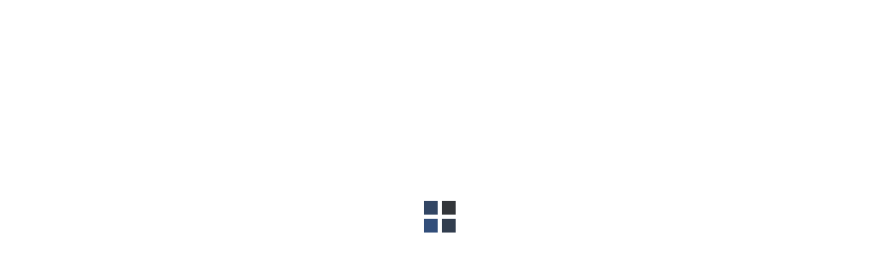

--- FILE ---
content_type: text/html; charset=UTF-8
request_url: https://www.affsports.pt/categoria-produto/desporto/ginastica/
body_size: 57925
content:
<!DOCTYPE html><html lang="pt-PT"><head><script data-no-optimize="1">var litespeed_docref=sessionStorage.getItem("litespeed_docref");litespeed_docref&&(Object.defineProperty(document,"referrer",{get:function(){return litespeed_docref}}),sessionStorage.removeItem("litespeed_docref"));</script> <link rel=preconnect><link rel="icon" href="https://www.affsports.pt/wp-content/uploads/affsports-favicon-96x96.png" type="image/x-icon" sizes="96x96"><meta charset="UTF-8"><meta name="viewport" content="width=device-width, initial-scale=1"><link rel="profile" href="http://gmpg.org/xfn/11"><link rel="pingback" href="https://www.affsports.pt/xmlrpc.php"> <script type="litespeed/javascript" data-src="https://www.googletagmanager.com/gtag/js?id=UA-46656647-1"></script> <script type="litespeed/javascript">window.dataLayer=window.dataLayer||[];function gtag(){dataLayer.push(arguments)}
gtag('js',new Date());gtag('config','UA-46656647-1')</script>  <script src="https://www.google.com/recaptcha/api.js" async defer></script> <meta name='robots' content='index, follow, max-image-preview:large, max-snippet:-1, max-video-preview:-1' /><title>Arquivo de Ginástica - AFFSPORTS</title><link rel="canonical" href="https://www.affsports.pt/categoria-produto/desporto/ginastica/" /><link rel="next" href="https://www.affsports.pt/categoria-produto/desporto/ginastica/page/2/" /><meta property="og:locale" content="pt_PT" /><meta property="og:type" content="article" /><meta property="og:title" content="Arquivo de Ginástica - AFFSPORTS" /><meta property="og:url" content="https://www.affsports.pt/categoria-produto/desporto/ginastica/" /><meta property="og:site_name" content="AFFSPORTS" /><meta name="twitter:card" content="summary_large_image" /> <script type="application/ld+json" class="yoast-schema-graph">{"@context":"https://schema.org","@graph":[{"@type":"CollectionPage","@id":"https://www.affsports.pt/categoria-produto/desporto/ginastica/","url":"https://www.affsports.pt/categoria-produto/desporto/ginastica/","name":"Arquivo de Ginástica - AFFSPORTS","isPartOf":{"@id":"https://www.affsports.pt/#website"},"primaryImageOfPage":{"@id":"https://www.affsports.pt/categoria-produto/desporto/ginastica/#primaryimage"},"image":{"@id":"https://www.affsports.pt/categoria-produto/desporto/ginastica/#primaryimage"},"thumbnailUrl":"https://www.affsports.pt/wp-content/uploads/affsports_trampreuther.jpg","breadcrumb":{"@id":"https://www.affsports.pt/categoria-produto/desporto/ginastica/#breadcrumb"},"inLanguage":"pt-PT"},{"@type":"ImageObject","inLanguage":"pt-PT","@id":"https://www.affsports.pt/categoria-produto/desporto/ginastica/#primaryimage","url":"https://www.affsports.pt/wp-content/uploads/affsports_trampreuther.jpg","contentUrl":"https://www.affsports.pt/wp-content/uploads/affsports_trampreuther.jpg","width":500,"height":500},{"@type":"BreadcrumbList","@id":"https://www.affsports.pt/categoria-produto/desporto/ginastica/#breadcrumb","itemListElement":[{"@type":"ListItem","position":1,"name":"Início","item":"https://www.affsports.pt/"},{"@type":"ListItem","position":2,"name":"Desportos","item":"https://www.affsports.pt/categoria-produto/desporto/"},{"@type":"ListItem","position":3,"name":"Ginástica"}]},{"@type":"WebSite","@id":"https://www.affsports.pt/#website","url":"https://www.affsports.pt/","name":"AFFSPORTS","description":"NA VANGUARDA DO DESPORTO DESDE 1981","potentialAction":[{"@type":"SearchAction","target":{"@type":"EntryPoint","urlTemplate":"https://www.affsports.pt/?s={search_term_string}"},"query-input":{"@type":"PropertyValueSpecification","valueRequired":true,"valueName":"search_term_string"}}],"inLanguage":"pt-PT"}]}</script> <link rel='dns-prefetch' href='//gitcdn.github.io' /><link rel='dns-prefetch' href='//fonts.googleapis.com' /><link rel="alternate" type="application/rss+xml" title="AFFSPORTS &raquo; Feed" href="https://www.affsports.pt/feed/" /><link rel="alternate" type="application/rss+xml" title="AFFSPORTS &raquo; Feed de comentários" href="https://www.affsports.pt/comments/feed/" /><link rel="alternate" type="application/rss+xml" title="Feed AFFSPORTS &raquo; Ginástica Categoria" href="https://www.affsports.pt/categoria-produto/desporto/ginastica/feed/" /><link data-optimized="2" rel="stylesheet" href="https://www.affsports.pt/wp-content/litespeed/css/1ee6f8ec43bb9118507f0f67cb96eefd.css?ver=e02c3" /><link rel='preload' as='font' type='font/woff2' crossorigin='anonymous' id='tinvwl-webfont-font-css' href='https://www.affsports.pt/wp-content/plugins/ti-woocommerce-wishlist/assets/fonts/tinvwl-webfont.woff2'  media='all' /> <script type="litespeed/javascript" data-src="https://www.affsports.pt/wp-includes/js/jquery/jquery.min.js" id="jquery-core-js"></script> <link rel="https://api.w.org/" href="https://www.affsports.pt/wp-json/" /><link rel="alternate" title="JSON" type="application/json" href="https://www.affsports.pt/wp-json/wp/v2/product_cat/400" /><link rel="EditURI" type="application/rsd+xml" title="RSD" href="https://www.affsports.pt/xmlrpc.php?rsd" /><meta name="generator" content="WordPress 6.8.3" /><meta name="generator" content="WooCommerce 10.1.2" />
<noscript><style>.woocommerce-product-gallery{ opacity: 1 !important; }</style></noscript><link rel="preconnect" href="https://fonts.gstatic.com" crossorigin /><link rel="preload" as="style" href="//fonts.googleapis.com/css?family=Open+Sans&display=swap" /><link rel="icon" href="https://www.affsports.pt/wp-content/uploads/affsports-favicon-32x32-1.png" sizes="32x32" /><link rel="icon" href="https://www.affsports.pt/wp-content/uploads/affsports-favicon-32x32-1.png" sizes="192x192" /><link rel="apple-touch-icon" href="https://www.affsports.pt/wp-content/uploads/affsports-favicon-32x32-1.png" /><meta name="msapplication-TileImage" content="https://www.affsports.pt/wp-content/uploads/affsports-favicon-32x32-1.png" /></head><body class="archive tax-product_cat term-ginastica term-400 wp-theme-perth wp-child-theme-perth-child theme-perth woocommerce woocommerce-page woocommerce-no-js tinvwl-theme-style" ><div class="preloader"><div class="preload-inner"><div class="box1 preloader-box"></div><div class="box2 preloader-box"></div><div class="box3 preloader-box"></div><div class="box4 preloader-box"></div></div></div><div id="myOverlay" class="overlay-search">
<span id="closebtn" class="closebtn" onclick="closeSearch()" title="Close Overlay">×</span><div class="overlay-content"><div class="asl_w_container asl_w_container_1" data-id="1" data-instance="1"><div id='ajaxsearchlite1'
data-id="1"
data-instance="1"
class="asl_w asl_m asl_m_1 asl_m_1_1"><div class="probox"><div class='prosettings' style='display:none;' data-opened=0><div class='innericon'>
<svg version="1.1" xmlns="http://www.w3.org/2000/svg" xmlns:xlink="http://www.w3.org/1999/xlink" x="0px" y="0px" width="22" height="22" viewBox="0 0 512 512" enable-background="new 0 0 512 512" xml:space="preserve">
<polygon transform = "rotate(90 256 256)" points="142.332,104.886 197.48,50 402.5,256 197.48,462 142.332,407.113 292.727,256 "/>
</svg></div></div><div class='proinput'><form role="search" action='#' autocomplete="off"
aria-label="Search form">
<input aria-label="Search input"
type='search' class='orig'
tabindex="0"
name='phrase'
placeholder='Procure aqui..'
value=''
autocomplete="off"/>
<input aria-label="Search autocomplete input"
type='text'
class='autocomplete'
tabindex="-1"
name='phrase'
value=''
autocomplete="off" disabled/>
<input type='submit' value="Start search" style='width:0; height: 0; visibility: hidden;'></form></div>
<button class='promagnifier' tabindex="0" aria-label="Search magnifier button">
<span class='innericon' style="display:block;">
<svg version="1.1" xmlns="http://www.w3.org/2000/svg" xmlns:xlink="http://www.w3.org/1999/xlink" x="0px" y="0px" width="22" height="22" viewBox="0 0 512 512" enable-background="new 0 0 512 512" xml:space="preserve">
<path d="M460.355,421.59L353.844,315.078c20.041-27.553,31.885-61.437,31.885-98.037
C385.729,124.934,310.793,50,218.686,50C126.58,50,51.645,124.934,51.645,217.041c0,92.106,74.936,167.041,167.041,167.041
c34.912,0,67.352-10.773,94.184-29.158L419.945,462L460.355,421.59z M100.631,217.041c0-65.096,52.959-118.056,118.055-118.056
c65.098,0,118.057,52.959,118.057,118.056c0,65.096-52.959,118.056-118.057,118.056C153.59,335.097,100.631,282.137,100.631,217.041
z"/>
</svg>
</span>
</button><div class='proloading'><div class="asl_loader"><div class="asl_loader-inner asl_simple-circle"></div></div></div><div class='proclose'>
<svg version="1.1" xmlns="http://www.w3.org/2000/svg" xmlns:xlink="http://www.w3.org/1999/xlink" x="0px"
y="0px"
width="12" height="12" viewBox="0 0 512 512" enable-background="new 0 0 512 512"
xml:space="preserve">
<polygon points="438.393,374.595 319.757,255.977 438.378,137.348 374.595,73.607 255.995,192.225 137.375,73.622 73.607,137.352 192.246,255.983 73.622,374.625 137.352,438.393 256.002,319.734 374.652,438.378 "/>
</svg></div></div></div><div class='asl_data_container' style="display:none !important;"><div class="asl_init_data wpdreams_asl_data_ct"
style="display:none !important;"
id="asl_init_id_1"
data-asl-id="1"
data-asl-instance="1"
data-settings="{&quot;homeurl&quot;:&quot;https:\/\/www.affsports.pt\/&quot;,&quot;resultstype&quot;:&quot;vertical&quot;,&quot;resultsposition&quot;:&quot;hover&quot;,&quot;itemscount&quot;:4,&quot;charcount&quot;:0,&quot;highlight&quot;:&quot;0&quot;,&quot;highlightwholewords&quot;:1,&quot;singleHighlight&quot;:0,&quot;scrollToResults&quot;:{&quot;enabled&quot;:0,&quot;offset&quot;:0},&quot;resultareaclickable&quot;:1,&quot;autocomplete&quot;:{&quot;enabled&quot;:&quot;0&quot;,&quot;lang&quot;:&quot;en&quot;,&quot;trigger_charcount&quot;:0},&quot;mobile&quot;:{&quot;menu_selector&quot;:&quot;#menu-toggle&quot;},&quot;trigger&quot;:{&quot;click&quot;:&quot;woo_results_page&quot;,&quot;click_location&quot;:&quot;same&quot;,&quot;update_href&quot;:false,&quot;return&quot;:&quot;woo_results_page&quot;,&quot;return_location&quot;:&quot;same&quot;,&quot;facet&quot;:true,&quot;type&quot;:true,&quot;redirect_url&quot;:&quot;?s={phrase}&quot;,&quot;delay&quot;:300},&quot;animations&quot;:{&quot;pc&quot;:{&quot;settings&quot;:{&quot;anim&quot;:&quot;fadedrop&quot;,&quot;dur&quot;:300},&quot;results&quot;:{&quot;anim&quot;:&quot;fadedrop&quot;,&quot;dur&quot;:300},&quot;items&quot;:&quot;voidanim&quot;},&quot;mob&quot;:{&quot;settings&quot;:{&quot;anim&quot;:&quot;fadedrop&quot;,&quot;dur&quot;:300},&quot;results&quot;:{&quot;anim&quot;:&quot;fadedrop&quot;,&quot;dur&quot;:300},&quot;items&quot;:&quot;voidanim&quot;}},&quot;autop&quot;:{&quot;state&quot;:true,&quot;phrase&quot;:&quot;&quot;,&quot;count&quot;:&quot;1&quot;},&quot;resPage&quot;:{&quot;useAjax&quot;:false,&quot;selector&quot;:&quot;#main&quot;,&quot;trigger_type&quot;:true,&quot;trigger_facet&quot;:true,&quot;trigger_magnifier&quot;:false,&quot;trigger_return&quot;:false},&quot;resultsSnapTo&quot;:&quot;left&quot;,&quot;results&quot;:{&quot;width&quot;:&quot;auto&quot;,&quot;width_tablet&quot;:&quot;auto&quot;,&quot;width_phone&quot;:&quot;auto&quot;},&quot;settingsimagepos&quot;:&quot;right&quot;,&quot;closeOnDocClick&quot;:&quot;1&quot;,&quot;overridewpdefault&quot;:true,&quot;override_method&quot;:&quot;get&quot;}"></div><div id="asl_hidden_data">
<svg style="position:absolute" height="0" width="0">
<filter id="aslblur">
<feGaussianBlur in="SourceGraphic" stdDeviation="4"/>
</filter>
</svg>
<svg style="position:absolute" height="0" width="0">
<filter id="no_aslblur"></filter>
</svg></div></div><div id='ajaxsearchliteres1'
class='vertical wpdreams_asl_results asl_w asl_r asl_r_1 asl_r_1_1'><div class="results"><div class="resdrg"></div></div></div><div id='__original__ajaxsearchlitesettings1'
data-id="1"
class="searchsettings wpdreams_asl_settings asl_w asl_s asl_s_1"><form name='options'
aria-label="Search settings form"
autocomplete = 'off'>
<input type="hidden" name="filters_changed" style="display:none;" value="0">
<input type="hidden" name="filters_initial" style="display:none;" value="1"><div class="asl_option_inner hiddend">
<input type='hidden' name='qtranslate_lang' id='qtranslate_lang'
value='0'/></div><fieldset class="asl_sett_scroll"><legend style="display: none;">Generic selectors</legend><div class="asl_option" tabindex="0"><div class="asl_option_inner">
<input type="checkbox" value="exact"
aria-label=" Apenas correspondências exatas"
name="asl_gen[]" /><div class="asl_option_checkbox"></div></div><div class="asl_option_label">
Apenas correspondências exatas</div></div><div class="asl_option" tabindex="0"><div class="asl_option_inner">
<input type="checkbox" value="title"
aria-label="Pesquisa em título"
name="asl_gen[]"  checked="checked"/><div class="asl_option_checkbox"></div></div><div class="asl_option_label">
Pesquisa em título</div></div><div class="asl_option" tabindex="0"><div class="asl_option_inner">
<input type="checkbox" value="content"
aria-label="Pesquisar em conteúdo"
name="asl_gen[]"  checked="checked"/><div class="asl_option_checkbox"></div></div><div class="asl_option_label">
Pesquisar em conteúdo</div></div><div class="asl_option_inner hiddend">
<input type="checkbox" value="excerpt"
aria-label="Search in excerpt"
name="asl_gen[]"  checked="checked"/><div class="asl_option_checkbox"></div></div></fieldset><fieldset class="asl_sett_scroll"><legend style="display: none;">Post Type Selectors</legend><div class="asl_option" tabindex="0"><div class="asl_option_inner">
<input type="checkbox" value="product"
aria-label="product"
name="customset[]" checked="checked"/><div class="asl_option_checkbox"></div></div><div class="asl_option_label">
product</div></div><div class="asl_option" tabindex="0"><div class="asl_option_inner">
<input type="checkbox" value="product_variation"
aria-label="product_variation"
name="customset[]" checked="checked"/><div class="asl_option_checkbox"></div></div><div class="asl_option_label">
product_variation</div></div><div class="asl_option" tabindex="0"><div class="asl_option_inner">
<input type="checkbox" value="shop_order"
aria-label="shop_order"
name="customset[]" /><div class="asl_option_checkbox"></div></div><div class="asl_option_label">
shop_order</div></div></fieldset></form></div></div><p class="float-left text-left text-light"><span class="d-block mb-2 h4">Pesquise por:</span><br>
<span>Productos</span></p></div></div><div id="page" class="hfeed site">
<a class="skip-link screen-reader-text" href="#content">Skip to content</a><div class="topbar-22"><div class="container-22">
<a href="tel:+351 21 923 923 0" style="word-spacing: 8px;"><i class="fa fa-phone" aria-hidden="true"></i> +351219239230 <span style="word-spacing:0px;">(chamada para a rede fixa nacional)</span></a><a href="mailto:sales@aff.pt" style="word-spacing: 8px;"><i class="fa fa-envelope" aria-hidden="true"></i> sales@aff.pt</a><span class="time-22">2ª - 6ª: 9:00 - 13:00 | 14:30 - 18:30</span></div></div><nav id="site-navigation" class="navbar navbar-expand-lg navbar-light" role="navigation"><div class="container-22"><div class="navbar-brand">
<a href="https://www.affsports.pt/" title="AFFSPORTS"><img data-lazyloaded="1" src="[data-uri]" width="238" height="50" class="site-logo" data-src="https://www.affsports.pt/wp-content/uploads/AFFSPORTS_2020.png" alt="AFFSPORTS" /></a></div><div class="wrapper-side-menu-22">
<a id="btn-search" class="search_icon"><span class="material-symbols-outlined">search</span></a>
<a href="/pedir-orcamento/" id="btn-quote" class="material-symbols-outlined"><span class="material-symbols-outlined">request_quote</span></a><button class="menu-toggle hamburguer-22" aria-controls="menu-principal" aria-expanded="false"><span class="material-symbols-outlined">
menu
</span></button></div><div class="wrapper-22"><div class="menu-primary-container"><ul id="menu-primary" class="nav menu-22"><li id="menu-item-4335" class="menu-item menu-item menu-item-has-children"><a href="/produtos">Produtos</a><ul class="sub-menu ul-435"><li class="cat-item cat-item-1014"><a href="https://www.affsports.pt/categoria-produto/acessibilidade-acessos/">Acessibilidade e acessos Praia e Campo</a></li><li class="cat-item cat-item-253 current-cat-parent current-cat-ancestor"><a href="https://www.affsports.pt/categoria-produto/desporto/">Desportos</a><ul class='children'><li class="cat-item cat-item-955"><a href="https://www.affsports.pt/categoria-produto/desporto/beach-tennis/">Beach Tennis</a></li><li class="cat-item cat-item-1007"><a href="https://www.affsports.pt/categoria-produto/desporto/padel-pickleball-desporto/">Padel e Pickleball</a></li><li class="cat-item cat-item-290"><a href="https://www.affsports.pt/categoria-produto/desporto/acessorios-diversos/">Acessórios Diversos</a></li><li class="cat-item cat-item-276"><a href="https://www.affsports.pt/categoria-produto/desporto/andebol-desporto/">Andebol</a></li><li class="cat-item cat-item-467"><a href="https://www.affsports.pt/categoria-produto/desporto/andebol-praia/">Andebol Praia</a></li><li class="cat-item cat-item-289"><a href="https://www.affsports.pt/categoria-produto/desporto/arbitragem/">Arbitragem</a></li><li class="cat-item cat-item-393"><a href="https://www.affsports.pt/categoria-produto/desporto/atletismo/">Atletismo</a></li><li class="cat-item cat-item-477"><a href="https://www.affsports.pt/categoria-produto/desporto/badminton-desporto/">Badminton</a></li><li class="cat-item cat-item-476"><a href="https://www.affsports.pt/categoria-produto/desporto/ballet/">Ballet</a></li><li class="cat-item cat-item-282"><a href="https://www.affsports.pt/categoria-produto/desporto/basquetebol-desporto/">Basquetebol</a></li><li class="cat-item cat-item-611"><a href="https://www.affsports.pt/categoria-produto/desporto/boccia/">Boccia</a></li><li class="cat-item cat-item-267"><a href="https://www.affsports.pt/categoria-produto/desporto/bolas/">Bolas</a></li><li class="cat-item cat-item-363"><a href="https://www.affsports.pt/categoria-produto/desporto/corfebol/">Corfebol</a></li><li class="cat-item cat-item-426"><a href="https://www.affsports.pt/categoria-produto/desporto/desportos-de-combate/">Desportos de combate</a></li><li class="cat-item cat-item-459"><a href="https://www.affsports.pt/categoria-produto/desporto/desportos-lazer/">Desportos Lazer</a></li><li class="cat-item cat-item-413"><a href="https://www.affsports.pt/categoria-produto/desporto/fitness/">Fitness</a></li><li class="cat-item cat-item-292"><a href="https://www.affsports.pt/categoria-produto/desporto/futebol-11/">Futebol 11</a></li><li class="cat-item cat-item-297"><a href="https://www.affsports.pt/categoria-produto/desporto/futebol-7/">Futebol 7</a></li><li class="cat-item cat-item-302"><a href="https://www.affsports.pt/categoria-produto/desporto/futebol-praia/">Futebol Praia</a></li><li class="cat-item cat-item-265"><a href="https://www.affsports.pt/categoria-produto/desporto/futsal/">Futsal</a></li><li class="cat-item cat-item-304"><a href="https://www.affsports.pt/categoria-produto/desporto/futvolei/">Futvolei</a></li><li class="cat-item cat-item-400 current-cat"><a aria-current="page" href="https://www.affsports.pt/categoria-produto/desporto/ginastica/">Ginástica</a></li><li class="cat-item cat-item-531"><a href="https://www.affsports.pt/categoria-produto/desporto/hoquei-em-campo/">Hóquei em campo</a></li><li class="cat-item cat-item-441"><a href="https://www.affsports.pt/categoria-produto/desporto/hoquei-em-patins/">Hóquei em patins</a></li><li class="cat-item cat-item-812"><a href="https://www.affsports.pt/categoria-produto/desporto/natacao-desporto/">Natação</a></li><li class="cat-item cat-item-579"><a href="https://www.affsports.pt/categoria-produto/desporto/orientacao/">Orientação</a></li><li class="cat-item cat-item-279"><a href="https://www.affsports.pt/categoria-produto/desporto/polo-aquatico-desporto/">Polo aquático</a></li><li class="cat-item cat-item-557"><a href="https://www.affsports.pt/categoria-produto/desporto/jogos-psicomotricidade/">Jogos</a></li><li class="cat-item cat-item-287"><a href="https://www.affsports.pt/categoria-produto/desporto/rugby/">Rugby</a></li><li class="cat-item cat-item-428"><a href="https://www.affsports.pt/categoria-produto/desporto/tenis/">Ténis</a></li><li class="cat-item cat-item-372"><a href="https://www.affsports.pt/categoria-produto/desporto/tenis-de-mesa-desporto/">Ténis de Mesa</a></li><li class="cat-item cat-item-347"><a href="https://www.affsports.pt/categoria-produto/desporto/trampolins-trampolins/">Trampolins</a></li><li class="cat-item cat-item-427"><a href="https://www.affsports.pt/categoria-produto/desporto/trampolins-de-exterior/">Trampolins de exterior</a></li><li class="cat-item cat-item-269"><a href="https://www.affsports.pt/categoria-produto/desporto/voleibol/">Voleibol</a></li><li class="cat-item cat-item-272"><a href="https://www.affsports.pt/categoria-produto/desporto/volei-praia/">Voleibol Praia</a></li><li class="cat-item cat-item-540"><a href="https://www.affsports.pt/categoria-produto/desporto/xadrez-desporto/">Xadrez</a></li></ul></li><li class="cat-item cat-item-356"><a href="https://www.affsports.pt/categoria-produto/instalacoes-desportivas/">Instalações Desportivas</a><ul class='children'><li class="cat-item cat-item-496"><a href="https://www.affsports.pt/categoria-produto/instalacoes-desportivas/assentos-e-bancadas/">Assentos e bancadas</a></li><li class="cat-item cat-item-541"><a href="https://www.affsports.pt/categoria-produto/instalacoes-desportivas/cortinas-divisorias/">Cortinas divisórias</a></li><li class="cat-item cat-item-498"><a href="https://www.affsports.pt/categoria-produto/instalacoes-desportivas/equipamentos-de-balneario/">Equipamentos de balneário</a></li><li class="cat-item cat-item-357"><a href="https://www.affsports.pt/categoria-produto/instalacoes-desportivas/pisos/">Pisos</a></li><li class="cat-item cat-item-530"><a href="https://www.affsports.pt/categoria-produto/instalacoes-desportivas/proteccao-de-pisos/">Protecção de pisos</a></li><li class="cat-item cat-item-417"><a href="https://www.affsports.pt/categoria-produto/instalacoes-desportivas/recintos-polidesportivos/">Recintos Polidesportivos</a></li><li class="cat-item cat-item-574"><a href="https://www.affsports.pt/categoria-produto/instalacoes-desportivas/redes-protecao-vedacao/">Redes Proteção e Vedação</a></li></ul></li><li class="cat-item cat-item-323"><a href="https://www.affsports.pt/categoria-produto/marcadores-electronicos/">Marcadores Electrónicos</a><ul class='children'><li class="cat-item cat-item-958"><a href="https://www.affsports.pt/categoria-produto/marcadores-electronicos/relogios/">Relógios</a></li><li class="cat-item cat-item-475"><a href="https://www.affsports.pt/categoria-produto/marcadores-electronicos/marcadores-eletroniocos-tenis/">Marcadores Eletrónicos Ténis</a></li><li class="cat-item cat-item-335"><a href="https://www.affsports.pt/categoria-produto/marcadores-electronicos/marcadores-eletronicos-futebol-rugby/">Marcadores Eletrónicos Futebol e Rugby</a></li><li class="cat-item cat-item-338"><a href="https://www.affsports.pt/categoria-produto/marcadores-electronicos/marcadores-eletronicos-andebol/">Marcadores Eletrónicos Andebol</a></li><li class="cat-item cat-item-331"><a href="https://www.affsports.pt/categoria-produto/marcadores-electronicos/marcadores-eletronicos-basquetebol/">Marcadores Eletrónicos Basquetebol</a></li><li class="cat-item cat-item-339"><a href="https://www.affsports.pt/categoria-produto/marcadores-electronicos/marcadores-eletronicos-futsal-multi/">Marcadores Eletrónicos Futsal</a></li><li class="cat-item cat-item-902"><a href="https://www.affsports.pt/categoria-produto/marcadores-electronicos/marcadores-eletronicos-hoqueipatins/">Marcadores Eletrónicos Hóquei Patins</a></li><li class="cat-item cat-item-333"><a href="https://www.affsports.pt/categoria-produto/marcadores-electronicos/marcadores-eletronicos-voleibol/">Marcadores Eletrónicos Voleibol</a></li><li class="cat-item cat-item-485"><a href="https://www.affsports.pt/categoria-produto/marcadores-electronicos/marcadores-eletronicos-natacao-polo/">Marcadores Eletrónicos Natação e Polo Aquático</a></li></ul></li></ul></li><li id="menu-item-7292" class="menu-item menu-item-type-post_type menu-item-object-page menu-item-has-children menu-item-7292"><a href="https://www.affsports.pt/produtos/">Produtos</a><ul class="sub-menu"><li id="menu-item-7362" class="menu-item menu-item-type-taxonomy menu-item-object-product_cat current-product_cat-ancestor menu-item-7362"><a href="https://www.affsports.pt/categoria-produto/desporto/">Desportos</a></li><li id="menu-item-7363" class="menu-item menu-item-type-taxonomy menu-item-object-product_cat menu-item-7363"><a href="https://www.affsports.pt/categoria-produto/instalacoes-desportivas/">Instalações Desportivas</a></li><li id="menu-item-7361" class="menu-item menu-item-type-taxonomy menu-item-object-product_cat menu-item-7361"><a href="https://www.affsports.pt/categoria-produto/marcadores-electronicos/">Marcadores Electrónicos</a></li></ul></li><li id="menu-item-2932" class="menu-item menu-item-type-post_type menu-item-object-page menu-item-has-children menu-item-2932"><a href="https://www.affsports.pt/servicos/">Serviços</a><ul class="sub-menu"><li id="menu-item-3224" class="menu-item menu-item-type-post_type menu-item-object-servico menu-item-3224"><a href="https://www.affsports.pt/servico/piso-modular-sportcourt/">Piso modular SPORT COURT</a></li><li id="menu-item-3226" class="menu-item menu-item-type-post_type menu-item-object-servico menu-item-3226"><a href="https://www.affsports.pt/servico/relvados-artificiais/">Relvados Artificiais</a></li><li id="menu-item-3222" class="menu-item menu-item-type-post_type menu-item-object-servico menu-item-3222"><a href="https://www.affsports.pt/servico/piso-desportivo-de-madeira/">Piso Desportivo de Madeira</a></li><li id="menu-item-3223" class="menu-item menu-item-type-post_type menu-item-object-servico menu-item-3223"><a href="https://www.affsports.pt/servico/piso-desportivo-resina-sintetica/">Piso Desportivo de Resina Sintética</a></li><li id="menu-item-3220" class="menu-item menu-item-type-post_type menu-item-object-servico menu-item-3220"><a href="https://www.affsports.pt/servico/apetrechamento-instalacoes/">Apetrechamento Instalações</a></li><li id="menu-item-3225" class="menu-item menu-item-type-post_type menu-item-object-servico menu-item-3225"><a href="https://www.affsports.pt/servico/pistas-de-atletismo/">Pistas de Atletismo</a></li><li id="menu-item-3221" class="menu-item menu-item-type-post_type menu-item-object-servico menu-item-3221"><a href="https://www.affsports.pt/servico/betao-poroso/">Betão Poroso</a></li></ul></li><li id="menu-item-2135" class="menu-item menu-item-type-post_type menu-item-object-page menu-item-2135"><a href="https://www.affsports.pt/catalogos/">Catálogos</a></li><li id="menu-item-9518" class="hide-item menu-item menu-item-type-post_type menu-item-object-page menu-item-9518"><a href="https://www.affsports.pt/simuladorpisos/">Simulador Pisos</a></li><li id="menu-item-2753" class="portfolio-431 menu-item menu-item-type-post_type menu-item-object-page menu-item-has-children menu-item-2753"><a href="https://www.affsports.pt/portefolio/">Portefólio</a><ul class="sub-menu"><li id="menu-item-2730" class="menu-item menu-item-type-taxonomy menu-item-object-material menu-item-2730"><a href="https://www.affsports.pt/material/piso-modular/">Piso Modular</a></li><li id="menu-item-2733" class="menu-item menu-item-type-taxonomy menu-item-object-material menu-item-2733"><a href="https://www.affsports.pt/material/piso-madeira/">Piso Madeira</a></li><li id="menu-item-2734" class="menu-item menu-item-type-taxonomy menu-item-object-material menu-item-2734"><a href="https://www.affsports.pt/material/relvado-artificial/">Relvado Artificial</a></li><li id="menu-item-3050" class="menu-item menu-item-type-taxonomy menu-item-object-material menu-item-3050"><a href="https://www.affsports.pt/material/resina/">Resina</a></li><li id="menu-item-2736" class="menu-item menu-item-type-taxonomy menu-item-object-material menu-item-2736"><a href="https://www.affsports.pt/material/betao-poroso/">Betão Poroso</a></li><li id="menu-item-2737" class="menu-item menu-item-type-taxonomy menu-item-object-material menu-item-2737"><a href="https://www.affsports.pt/material/epdm-in-situ/">EPDM “IN SITU”</a></li><li id="menu-item-2739" class="menu-item menu-item-type-taxonomy menu-item-object-material menu-item-2739"><a href="https://www.affsports.pt/material/parque-infantil/">Parque Infantil</a></li><li id="menu-item-3179" class="menu-item menu-item-type-taxonomy menu-item-object-material menu-item-3179"><a href="https://www.affsports.pt/material/pistas-de-atletismo/">Pistas de Atletismo</a></li><li id="menu-item-2738" class="menu-item menu-item-type-taxonomy menu-item-object-material menu-item-2738"><a href="https://www.affsports.pt/material/padel/">Pádel</a></li><li id="menu-item-2740" class="menu-item menu-item-type-taxonomy menu-item-object-material menu-item-2740"><a href="https://www.affsports.pt/material/marcadores-electronicos/">Marcadores Electrónicos</a></li><li id="menu-item-2741" class="menu-item menu-item-type-taxonomy menu-item-object-material menu-item-2741"><a href="https://www.affsports.pt/material/redes-de-vedacao/">Redes de Vedação</a></li><li id="menu-item-2742" class="menu-item menu-item-type-taxonomy menu-item-object-material menu-item-2742"><a href="https://www.affsports.pt/material/assentos-e-bancadas/">Bancadas e Bancos de Suplentes</a></li><li id="menu-item-2743" class="menu-item menu-item-type-taxonomy menu-item-object-material menu-item-2743"><a href="https://www.affsports.pt/material/equipamentos-desportivos/">Equipamentos desportivos</a></li><li id="menu-item-12183" class="menu-item menu-item-type-post_type menu-item-object-page menu-item-12183"><a href="https://www.affsports.pt/mapa/">Mapa</a></li></ul></li><li id="menu-item-435" class="menu-item menu-item-has-children">
<a href="/portefolio" class="">Portfólio</a><ul class="sub-menu ul-435"><li class="cat-item cat-item-933"><a href="https://www.affsports.pt/material/piso/">Piso</a><ul class='children'><li class="cat-item cat-item-1052"><a href="https://www.affsports.pt/material/piso-resina-poliuretano/">Piso Resina Poliuretano</a></li><li class="cat-item cat-item-122"><a href="https://www.affsports.pt/material/piso-modular/">Piso Modular</a><ul class='children'><li class="cat-item cat-item-123"><a href="https://www.affsports.pt/material/piso-modular-exterior/">Piso Modular Exterior</a></li><li class="cat-item cat-item-124"><a href="https://www.affsports.pt/material/piso-modular-interior/">Piso Modular Interior</a></li></ul></li><li class="cat-item cat-item-126"><a href="https://www.affsports.pt/material/piso-madeira/">Piso Madeira</a></li><li class="cat-item cat-item-121"><a href="https://www.affsports.pt/material/relvado-artificial/">Relvado Artificial</a></li><li class="cat-item cat-item-186"><a href="https://www.affsports.pt/material/resina/">Resina</a></li><li class="cat-item cat-item-201"><a href="https://www.affsports.pt/material/epdm-in-situ/">EPDM “IN SITU”</a></li><li class="cat-item cat-item-207"><a href="https://www.affsports.pt/material/betao-poroso/">Betão Poroso</a></li><li class="cat-item cat-item-713"><a href="https://www.affsports.pt/material/afagamento-e-pintura/">Afagamento e pintura</a></li><li class="cat-item cat-item-740"><a href="https://www.affsports.pt/material/pinturas/">Pinturas</a></li><li class="cat-item cat-item-231"><a href="https://www.affsports.pt/material/pistas-de-atletismo/">Pistas de Atletismo</a></li></ul></li><li class="cat-item cat-item-930"><a href="https://www.affsports.pt/material/instalacoes-desportivas/">Instalações Desportivas</a><ul class='children'><li class="cat-item cat-item-1043"><a href="https://www.affsports.pt/material/cortinas/">Cortinas</a></li><li class="cat-item cat-item-182"><a href="https://www.affsports.pt/material/assentos-e-bancadas/">Bancadas e Bancos de Suplentes</a></li><li class="cat-item cat-item-200"><a href="https://www.affsports.pt/material/redes-de-vedacao/">Redes de Vedação</a></li><li class="cat-item cat-item-840"><a href="https://www.affsports.pt/material/tatamis/">Tatamis</a></li><li class="cat-item cat-item-184"><a href="https://www.affsports.pt/material/padel/">Pádel</a></li><li class="cat-item cat-item-202"><a href="https://www.affsports.pt/material/parque-infantil/">Parque Infantil</a></li><li class="cat-item cat-item-843"><a href="https://www.affsports.pt/material/balnearios/">Balneários</a></li><li class="cat-item cat-item-845"><a href="https://www.affsports.pt/material/mobiliario-urbano/">Mobiliário Urbano</a></li><li class="cat-item cat-item-841"><a href="https://www.affsports.pt/material/protecoes/">Proteções</a></li><li class="cat-item cat-item-701"><a href="https://www.affsports.pt/material/tuneis-de-protecao/">Túneis de Proteção</a></li></ul></li><li class="cat-item cat-item-167"><a href="https://www.affsports.pt/material/equipamentos-desportivos/">Equipamentos desportivos</a><ul class='children'><li class="cat-item cat-item-1029"><a href="https://www.affsports.pt/material/futebol-praia-equipamentos-desportivos/">Futebol Praia</a></li><li class="cat-item cat-item-163"><a href="https://www.affsports.pt/material/futsal/">Futsal</a></li><li class="cat-item cat-item-236"><a href="https://www.affsports.pt/material/andebol/">Andebol</a></li><li class="cat-item cat-item-180"><a href="https://www.affsports.pt/material/basquetebol/">Basquetebol</a></li><li class="cat-item cat-item-188"><a href="https://www.affsports.pt/material/voleibol/">Voleibol</a></li><li class="cat-item cat-item-166"><a href="https://www.affsports.pt/material/tenis/">Ténis</a></li><li class="cat-item cat-item-181"><a href="https://www.affsports.pt/material/hoquei/">Hoquei</a></li><li class="cat-item cat-item-161"><a href="https://www.affsports.pt/material/futebol-7/">Futebol 7</a></li><li class="cat-item cat-item-162"><a href="https://www.affsports.pt/material/futebol-11/">Futebol 11</a></li><li class="cat-item cat-item-205"><a href="https://www.affsports.pt/material/badminton/">Badminton</a></li><li class="cat-item cat-item-889"><a href="https://www.affsports.pt/material/ginastica/">Ginástica</a></li></ul></li><li class="cat-item cat-item-118"><a href="https://www.affsports.pt/material/marcadores-electronicos/">Marcadores Electrónicos</a></li><li class="cat-item map-22"><a href="/mapa">Mapa: Portugal ></a><svg xmlns:v="http://schemas.microsoft.com/visio/2003/SVGExtensions/" xmlns:dc="http://purl.org/dc/elements/1.1/" xmlns:cc="http://creativecommons.org/ns#" xmlns:rdf="http://www.w3.org/1999/02/22-rdf-syntax-ns#" xmlns:svg="http://www.w3.org/2000/svg" xmlns="http://www.w3.org/2000/svg" xmlns:sodipodi="http://sodipodi.sourceforge.net/DTD/sodipodi-0.dtd" xmlns:inkscape="http://www.inkscape.org/namespaces/inkscape" version="1.1" id="mapa-portugal" sodipodi:version="0.32" inkscape:version="1.0 (4035a4fb49, 2020-05-01)" sodipodi:docname="H1N1_Portugal_map.svg" inkscape:output_extension="org.inkscape.output.svg.inkscape" x="0px" y="0px" width="261.08987" height="535.16718" viewBox="0 0 261.08988 535.1672" enable-background="new 0 0 379.498 547.488" xml:space="preserve"><metadata id="metadata97"><rdf:rdf><cc:work rdf:about=""><dc:format>image/svg+xml</dc:format><dc:type rdf:resource="http://purl.org/dc/dcmitype/StillImage"></dc:type><dc:title></dc:title></cc:work></rdf:rdf></metadata>
<defs id="defs3">
<inkscape:perspective id="perspective222" inkscape:persp3d-origin="237.18646 : 215.7995 : 1" sodipodi:type="inkscape:persp3d" inkscape:vp_x="0 : 329.85965 : 1" inkscape:vp_y="0 : 1000 : 0" inkscape:vp_z="474.37291 : 329.85965 : 1">
</inkscape:perspective>
</defs>
<sodipodi:namedview id="base" inkscape:window-height="1001" inkscape:window-width="1920" inkscape:pageshadow="2" inkscape:pageopacity="0.0" inkscape:window-x="-9" inkscape:window-y="-9" inkscape:current-layer="shape32-75" gridtolerance="10.0" borderopacity="1.0" bordercolor="#666666" pagecolor="#ffffff" showgrid="false" inkscape:zoom="1.4142136" inkscape:cx="125.32201" guidetolerance="10.0" inkscape:cy="310.66871" objecttolerance="10.0" showguides="true" inkscape:guide-bbox="true" inkscape:document-rotation="0" inkscape:window-maximized="1">
</sodipodi:namedview>
<v:documentproperties v:langid="1033" v:metric="true" v:viewmarkup="false"></v:documentproperties>
<g transform="translate(-109.00859,-6.7689188)" id="g6"><title id="title8">svg1627</title>
<v:pageproperties v:shadowoffsetx="9" v:shadowoffsety="-9" v:pagescale="1" v:drawingscale="1" v:drawingunits="19">
</v:pageproperties>
<g id="shape28-63" transform="translate(201.446,-351.582)" style="fill:#013668;fill-opacity:1;stroke:#ffffff;stroke-width:1.77165;stroke-miterlimit:4;stroke-dasharray:none;stroke-opacity:1"><title id="title173">Viseu</title>
<desc id="desc175">Viseu</desc>
<v:textblock v:margins="rect(0,0,0,0)"></v:textblock>
<v:textrect height="92.3014" width="82.86" cx="41.4283" cy="501.338"></v:textrect>
<path id="path177" fill="#CD3512" stroke="#FFFFFF" d="m 48.821,462.561 c 0.56,0.05 1.159,-0.03 1.699,0.15 0.7,0.25 1.471,0.36 1.91,-0.38 0.641,-0.65 1.34,-1.45 2.33,-1.46 0.311,0.021 0.83,0.24 1.23,0.26 -0.061,0.2 -0.051,0.4 0.02,0.59 -0.05,-0.17 -0.05,-0.35 0,-0.53 0.72,0.04 1.311,-0.5 2.02,-0.37 0.73,0.28 1.561,0.38 2.351,0.31 0.909,0 1.271,-1.5 2.13,-1.27 -0.04,-0.03 -0.08,-0.06 -0.109,-0.1 0.469,-0.66 0.689,-2.24 1.77,-1.3 0.83,0.92 1.6,-0.24 1.869,-1.01 0.83,-0.93 2.201,-0.18 3.24,-0.49 0.801,-0.32 0.84,-1.77 1.86,-1.57 0.86,0.36 1.74,0.6 2.56,1.05 1.03,0.3 1.951,0.86 2.221,1.96 0.369,0.88 1.06,1.49 1.02,2.48 0.98,0.17 0.83,1.78 1.95,1.69 0.931,0.03 1.931,-0.3 2.82,-0.13 1.149,0.78 -0.32,1.63 -0.421,2.52 -0.299,1.01 -0.909,1.81 -1.01,2.9 -0.35,0.91 -0.029,1.92 -0.629,2.71 -0.551,0.37 -0.07,1.24 -0.341,1.52 0.06,-0.02 0.12,-0.05 0.181,-0.1 0.64,0.45 -0.511,0.66 -0.24,1.17 -0.461,0.63 0.63,0.97 0.24,1.59 0.489,0.29 0.549,1.57 -0.33,1.64 -0.7,0.15 -1.32,-0.32 -2.021,-0.25 -1.19,-0.03 -0.14,1.1 -0.479,1.72 -0.381,0.51 0.09,0.4 0.459,0.43 0.681,0.15 0.711,1.12 1.521,1.2 0.75,-0.21 1.34,0.37 1.81,0.93 0.34,0.54 -0.31,1.26 -0.34,1.85 -0.38,0.66 0.351,1.42 -0.22,1.97 -0.47,0.38 -1.16,0.42 -1.67,0.77 -0.181,0.69 -0.86,1.63 -1.61,1.6 -0.51,-0.34 -1.02,-0.48 -1.6,-0.47 -0.471,-0.5 -1.27,0.03 -1.63,-0.37 -0.04,-0.15 -0.101,-0.3 -0.16,-0.45 0.181,0.58 0.101,1.19 -0.431,1.74 -0.81,1.05 0.25,1.58 0.931,2.2 0.83,0.49 1.09,1.17 0.58,2.01 -0.261,0.92 -0.681,1.9 -1.351,2.56 -0.049,0.95 -0.89,1.69 -1.31,2.44 -0.489,1.08 -1.56,0.1 -1.87,-0.7 -0.74,-0.35 -1.56,-0.74 -1.57,-1.74 -0.819,-0.53 -1,-1.53 -2.069,-1.76 -0.61,-1.12 -1.89,-0.4 -2.81,-0.88 -0.551,-0.27 -1.291,-0.98 -1.341,0.05 -0.77,0.76 -1.76,1.51 -1.77,2.69 0.1,0.48 0,1.19 -0.37,1.17 0.47,0.43 -0.551,1.43 -0.641,2.04 -0.18,0.97 -1.199,1.34 -1.489,2.21 -0.22,0.58 -0.37,1.04 0.399,1.17 0.36,0.82 1.5,0.44 2.141,1.01 0.68,0.42 1.32,1.01 1.5,1.8 0.02,0.62 -0.62,1.36 -1.2,1.66 -0.36,0.37 -0.931,0.64 -0.91,1.14 0.24,-0.04 0.49,0.17 0.57,0.56 0.1,0.7 0.659,0.99 1.21,1.22 0.09,0.92 0.93,1.09 1.67,0.9 0.62,0.01 2.04,0.53 0.96,1.14 -0.66,0.16 -0.96,1.27 -0.83,1.91 0.56,0.34 1.319,1.07 0.3,1.41 -0.449,0.2 -0.77,0.79 -1.15,0.77 l 0.021,0.02 0.09,0.08 c 0.011,0.99 0.03,2.01 -0.81,2.72 -0.24,0.86 -0.561,1.72 -0.84,2.56 0.039,0.77 -0.971,1.87 0.279,2.13 -0.18,0.56 -1.24,0.3 -1.41,1.08 -0.6,-0.21 -1.06,-0.37 -1.64,-0.11 -0.94,-0.61 -1.85,0.35 -2.79,0.5 -0.98,-0.3 -0.84,1.37 -1.869,0.99 -0.881,0.49 -2.021,-0.03 -2.531,1.12 -0.649,0.85 -1.779,0.78 -2.649,1.27 -0.36,0 -0.681,0.08 -0.71,-0.1 -0.189,0.39 -0.5,0.76 -0.74,1.13 -0.85,-0.05 -1.05,1.31 -1.84,1.13 -0.48,0 -0.93,0.15 -1.42,-0.12 -0.561,-0.14 -1.85,0.02 -1.28,0.81 -0.47,0.41 -1.19,0.83 -1.88,0.75 -0.949,0.22 -1.5,1.17 -2.22,1.79 -0.78,0.43 -1.17,1.21 -1.931,1.69 -0.479,0.42 -0.85,0.99 -1.449,1.3 -0.021,-0.03 -0.04,-0.06 -0.061,-0.09 0.04,0.16 0.051,0.33 -0.01,0.52 -0.311,0.59 -0.72,1.12 -1.15,1.61 -0.47,0.53 -1.01,0.36 -1.6,0.47 -0.92,0.53 -1.22,1.89 -2.359,2.09 -0.631,0.24 -1.131,0.83 -1.761,1.13 -0.67,0.4 -1.46,0.49 -2.22,0.44 -0.62,-0.09 -0.74,0.55 -1.13,0.84 v 0 c -0.07,0.11 -0.22,0.1 -0.33,0.12 -0.729,-0.15 -1.06,0.45 -1.36,1.02 -0.119,0.64 -0.63,0.38 -1.07,0.46 -0.93,0.51 -1.6,1.37 -2.289,2.15 -0.28,0.64 -0.74,0.18 -1.041,-0.17 -0.719,-0.09 -0.379,0.57 -0.25,0.93 -0.34,0.33 -0.549,-0.96 -1.129,-0.58 -0.65,0.22 -1.15,-0.3 -1.69,-0.59 -0.729,-0.51 -0.39,1.2 -1.16,1.07 -0.29,-0.17 -0.22,-0.23 -0.101,-0.31 -0.069,0.02 -0.129,-0.06 -0.18,-0.28 -0.35,-0.79 -1.3,0.1 -1.89,-0.33 -0.79,0.41 -1.431,1.07 -2.2,1.55 -0.68,0.66 -1.75,0.6 -1.98,-0.41 -1.109,-0.18 -1.539,-1.39 -2.229,-2.16 -0.63,-0.68 -1.56,-0.9 -2.45,-0.88 -0.14,0.32 -0.42,1.03 -0.8,0.42 -0.29,-0.87 -0.86,-1.55 -1.8,-1.68 0.04,-0.72 -0.109,-1.76 0.16,-2.53 -0.67,-1.08 1.55,-1.07 0.779,-2.18 -0.27,-0.46 0.601,-0.93 0.791,-1.36 0.26,-0.53 0.799,-0.25 1.119,-0.55 -0.399,-0.62 0.33,-1.49 -0.229,-2.05 -0.38,-0.64 -1.15,-1.11 -1.11,-1.9 -0.279,-0.89 0.5,-1.37 1.24,-1.56 0.13,-0.09 0.33,-0.14 0.391,-0.3 0.949,-0.18 1.629,-0.93 2.51,-1.28 0.74,-0.61 0.99,1.19 1.609,0.23 0.301,-0.25 0.67,-0.39 1.051,-0.49 -0.871,-0.59 -1.221,-1.56 -1.73,-2.43 -0.32,-0.54 -1.65,-0.04 -1.23,-1.13 -0.43,-0.95 0,-2.2 -0.8,-3.01 -0.479,-0.62 -1.26,-1.96 -0.43,-2.41 0.04,-0.55 0.59,0.2 0.8,-0.42 0.73,-0.57 1.391,0.33 1.93,-0.53 0.641,-0.12 1.221,-0.46 1.771,-0.34 -0.17,-0.14 -0.261,-0.34 -0.2,-0.67 0.01,-0.05 0.02,-0.11 0.03,-0.16 -0.04,0.06 -0.091,0.1 -0.14,0.13 -0.75,-0.27 -1.25,-0.97 -2.021,-1.18 -0.47,-0.47 -1.63,0.35 -1.58,-0.84 -0.13,-1.08 0.351,-1.97 0.45,-3.09 -1.1,-0.54 0.109,-2.65 -1.29,-2.54 -0.431,-0.6 -0.761,-1.07 -1.4,-1.35 -0.409,-0.84 0.2,-1.9 -0.47,-2.66 -0.68,-1.04 1.41,-0.71 1.97,-1.13 0.89,-0.47 2,-1.13 2.65,-1.62 -0.87,-0.42 0.68,-0.46 0.44,-1.25 0.31,-0.46 -0.291,-1.28 0.67,-1.15 0.069,-0.52 0.39,-0.96 0.299,-1.57 0.19,-0.24 0.511,-0.37 0.861,-0.39 -0.24,-0.1 -0.311,-0.27 0,-0.65 0.449,-1.11 0.579,-2.35 -0.33,-3.36 -0.101,-0.63 -0.451,-1.05 -0.811,-1.55 0.87,-0.18 1.68,-1.33 2.46,-0.34 0.94,0.34 1.69,1.76 2.86,1 0.8,-0.54 1.17,-2.34 2.189,-1.03 1,0.74 2.12,1.59 3.28,0.64 0.69,-0.14 1.29,0.01 1.05,-0.89 0.141,-1.05 -1.02,-1.82 -0.949,-2.94 -0.391,-0.61 -1.19,-0.84 -0.641,-1.66 0.18,-0.48 0.189,-1.13 0.26,-1.71 -0.57,-1.08 -1.57,-2.79 0.08,-3.35 0.311,-0.91 1.03,-1.75 1.7,-1.92 -0.33,-0.58 0.47,-1.06 0.78,-1.46 l 0.13,0.08 c -0.41,-0.43 -0.45,-1.16 -0.19,-1.73 0.811,-0.51 -0.88,-1.73 -0.72,-0.5 -0.54,0.83 -1.399,1.26 -1.649,2.25 -0.541,0.68 -0.99,2.01 -2.031,1.19 -0.959,-0.5 -1.939,-0.9 -2.909,-1.39 -0.8,-0.46 -1.3,-1.2 -1.79,-1.93 -0.68,-0.46 -2.12,0.11 -2.11,-0.89 -0.399,-0.29 -0.63,-1.23 0.091,-1.17 0,-0.85 0.569,-2.06 -0.451,-2.49 0.141,-1.14 -1,-0.66 -1.51,-1.16 0.29,-0.73 1.79,-0.3 2.12,-1.31 0.521,-0.061 1.08,-0.07 1.32,-0.75 0.47,-0.96 1.69,-1.08 2.56,-0.7 0.801,0.71 1.83,0.05 2.66,0.7 1.311,0.37 2.38,-0.72 3.27,-1.5 0.261,-0.1 0.521,-0.11 0.75,-0.29 0.891,0.75 1.871,1.07 3.021,1.02 0.729,0.271 1.87,-0.75 2.32,-0.28 -0.021,-0.06 -0.05,-0.12 -0.08,-0.17 0.659,-0.32 1.28,-0.74 2.05,-0.77 1.01,-0.26 1.471,-1.51 2.55,-1.57 0.86,0.13 1.23,-1.15 2.12,-0.67 0.77,0.45 1.6,0.19 2.4,0.29 0.76,0.21 1.1,-0.6 1.09,-1.23 0.01,-0.48 0.91,-0.27 0.75,-0.96 0.18,-0.23 0.359,-0.9 0.49,-0.77 -0.061,-0.38 0.07,-0.76 0.49,-1.04 0.989,-0.25 2.09,0.43 3.119,0.44 0.75,0.4 2.021,1.17 2.09,-0.271 0.431,-1.33 1.471,0.17 2.211,0.28 0.75,0.06 1.58,-0.06 2.25,0.34 0.357,0.111 0.717,0.22 1.078,0.321 z" style="fill:#013668;fill-opacity:1;stroke:#ffffff;stroke-width:1.77165;stroke-miterlimit:4;stroke-dasharray:none;stroke-opacity:1" data-distrito="viseu" class="distrito"></path>
</g>
<g id="shape29-66" transform="translate(150.208,-188.065)" style="fill:#013668;fill-opacity:1;stroke:#ffffff;stroke-width:1.77165;stroke-miterlimit:4;stroke-dasharray:none;stroke-opacity:1"><title id="title182">Santarém</title>
<desc id="desc184">Santarém</desc>
<v:textblock v:margins="rect(0,0,0,0)"></v:textblock>
<v:textrect height="113.995" width="95.12" cx="47.5576" cy="490.491"></v:textrect>
<path id="path186" fill="#DADAE0" stroke="#FFFFFF" stroke-width="1.0003" d="m 79.029,471.22 c -0.059,-0.03 -0.129,-0.06 -0.199,-0.08 0.5,-0.11 0.99,-0.46 1.58,-0.54 -0.48,-0.59 -1.17,-1.48 -0.71,-2.17 0.149,-1.08 1.6,-1.38 1.86,-2.52 0.869,-0.99 0.109,-2.711 1.439,-3.18 0.58,1.219 1.58,-0.65 2.29,0.459 1.33,-0.07 2.021,1.221 3.181,1.631 1.379,0.439 1.859,1.729 3.139,2.39 0.891,-0.29 0.881,-2.13 1.91,-2.69 -0.119,-0.59 0.08,-1.119 0.371,-1.88 -0.19,-0.95 1.229,-0.81 0.909,-1.52 -1.021,-0.08 -0.17,-1.15 -0.53,-1.71 -0.479,0.7 -0.649,-0.65 -1.359,-0.85 0.3,-0.46 -0.49,-0.5 -0.391,-0.9 -0.42,-0.46 -0.779,-0.86 -0.699,-1.66 0.459,-0.96 -1.26,-0.5 -0.94,-1.36 -0.68,-0.36 -1.2,-0.98 -2.14,-0.93 -0.33,-0.23 0.05,-1.21 -0.891,-1.14 0.551,-0.65 -0.789,-0.22 -0.939,-0.98 -1,-0.76 -1.21,1 -2.11,0.39 -1.09,0.23 -2.36,-1.3 -1.29,-1.94 0.01,-1.2 -0.3,-2.56 -0.16,-3.83 -0.27,-0.93 0.07,-2.64 -1.16,-2.94 -0.379,0.6 -1.41,1.51 -2.299,1.09 -0.42,-1.66 -2.25,-0.45 -3.141,-1.31 -0.37,0.46 -0.971,0.73 -1.49,1.17 0.62,1.1 0.42,2.41 -0.3,3.42 -0.69,0.8 0.66,2.2 -0.08,2.93 -1.25,0.82 -0.84,2.29 -0.17,3.31 0.99,0.37 -0.2,1.46 0.351,1.6 1.029,0.29 -0.16,0.84 -0.67,0.45 -0.92,0.83 -2,0.54 -3.091,0.74 l 0.04,0.07 c -0.32,-0.44 -0.939,0.08 -1.369,-0.23 -0.511,0.25 -0.99,0.39 -1.531,0.22 -0.41,-0.55 -0.859,-1.28 -1.64,-1.25 l -0.01,0.09 c -0.14,0.12 -0.24,0.25 -0.31,0.4 0.069,-0.2 0.119,-0.36 0.119,-0.48 -1.57,0 -2.47,-1.43 -4.16,-1.21 -0.359,-0.2 -0.379,-0.92 -1.039,-0.78 -0.78,0.05 0.35,-0.98 0.01,-1.47 0.75,-0.72 -0.221,-1.5 -0.17,-2.27 -0.32,-0.86 1,-1.85 0.289,-2.47 -0.389,0.36 -1.149,0 -0.649,-0.47 0.66,-0.36 -0.06,-1.09 0.42,-1.52 -0.659,-0.37 -0.37,-1.5 0.32,-1.61 0,-0.43 0.21,-1.09 0.03,-1.52 -0.26,-0.69 -1.041,-1.05 -1.15,-1.84 -0.09,-0.99 -1.15,0.06 -1.35,0.5 -0.601,0.57 -0.541,-0.89 -1.141,-0.22 -0.609,-0.36 -0.939,-0.93 -0.57,-1.54 -0.09,-0.3 -0.18,-0.61 -0.26,-0.92 -0.68,-0.34 -1.47,0.46 -2.15,-0.1 -0.5,-0.4 -1.67,-0.8 -1.92,-0.12 0.681,0.61 1.041,1.43 0.541,2.28 -0.021,0.51 0.72,1.8 -0.221,1.47 -0.41,-0.53 -0.9,-1.54 -1.51,-0.59 -0.82,0.39 -1.46,1.36 -2.37,1.44 -0.59,-0.68 -1.47,-0.88 -2.28,-0.43 -0.779,0.02 -1.14,0.68 -1.25,1.42 -0.369,0.42 -0.56,0.85 -0.289,0.38 -0.391,-0.77 -1.99,1.42 -1.84,-0.22 -0.32,-0.4 0.859,-1.5 -0.271,-1.98 -0.55,-1.07 -0.67,-2.37 -0.64,-3.6 -0.051,-1.32 -1,-2.46 -0.871,-3.86 -0.56,-0.75 -1.109,0.71 -1.739,0.78 -0.47,0.4 -0.53,1.74 -1.05,0.62 -0.57,-1.08 -1.22,-0.32 -1.36,0.52 -0.96,0.49 -1.19,1.83 -2.18,2.35 -1.45,-0.17 -2.08,2.02 -3.67,1.42 -0.58,-0.64 -0.77,-1.16 -1.77,-1.18 -1.11,-0.09 -2.19,0.82 -3.16,1.43 -1.09,-0.08 -1.34,0.99 -1.19,1.92 -0.7,0.88 0.42,1.68 0.19,2.41 0.76,0.28 1.44,1.28 0.14,0.92 -0.79,1.28 0.73,1.74 1.66,2.12 0.85,0.26 2.28,0.72 1.13,1.77 -0.33,1.11 -0.32,2.68 -1.8,3.13 -0.63,0.89 -2.63,0.8 -3.1,1.76 -0.08,1.48 1.71,2.36 1.01,3.9 0.1,1.37 0.07,3.21 1.5,3.92 l 0.03,0.02 c -0.3,-0.05 -0.59,0.21 -0.8,0.569 -0.67,0.41 -0.67,1.141 -1.26,1.611 0.09,0.969 -1.02,0.949 -1.29,1.719 -0.52,0.271 -1.23,-0.5 -1.63,-0.93 -0.73,-0.71 -1.4,0.711 -1.15,1.36 0.12,0.819 0.45,1.5 0.87,2.18 -0.17,0.56 0.98,1.49 0.18,1.69 -0.73,-0.11 -1.48,0 -2.06,0.49 0.16,0.16 0.23,0.41 0.28,0.66 -0.4,-1.291 -2.32,-1.32 -3.48,-1.33 -1.37,0.289 -2.81,0.68 -4.23,0.799 -1.18,-0.539 -2.52,-0.469 -3,0.811 0.07,0.13 0.13,0.27 0.19,0.41 -0.21,-0.37 -0.55,-0.58 -1.16,-0.359 -0.79,1.409 -1.61,2.84 -2.52,4.189 -0.15,0.99 -0.91,1.779 -0.74,2.76 -0.47,1.13 -1.84,0.12 -2.49,0.76 -0.28,0.43 -0.99,0.65 -0.86,-0.22 0.09,0.37 -0.14,1.29 -0.52,1.761 -0.28,0.949 -1.08,1.899 -0.72,2.92 0.44,0.819 0.22,1.879 0.93,2.539 0.54,1.061 -1.22,2.301 -0.36,3.16 0.96,0.471 1.3,1.36 0.79,2.32 -0.1,0.529 -0.63,2.13 0.19,1.949 0.89,-0.739 1.64,-0.09 2.34,0.521 0.71,0.78 1.75,0.511 2.55,0.74 0.54,0.81 1.3,-0.521 1.82,-0.899 0.78,-0.311 2.15,-0.131 1.91,-0.32 -0.87,0.33 0.45,2.01 1.15,2.22 1.22,0.46 2.34,0.87 2.77,2.42 -0.07,0.351 0.08,0.56 0.32,0.67 -0.22,0.03 -0.35,0.149 -0.24,0.511 -0.33,0.729 -1.26,0.709 -1.71,1.25 -0.53,-0.631 -1.11,0.469 -1.57,-0.281 -0.57,-0.199 -0.99,-0.739 -1.59,-0.239 -0.72,-0.24 -0.9,0.39 -1.16,0.87 -0.36,0.58 -1.06,0.39 -1.45,0.359 -0.17,0.801 0.82,1.461 1.5,1.68 0.38,0.291 0.51,0.801 1,0.961 0.24,0.67 0.07,1.859 1.06,1.93 0.87,0 1.22,1.109 1.99,1.48 0.82,0.41 1.75,0.33 2.54,0.8 0.35,0.399 0.9,1.06 1.01,1.42 -1.13,0.34 0.39,1.13 0.5,1.81 0.3,0.57 0.62,1.131 0.83,1.73 -0.18,0.09 -0.36,0.15 -0.55,0.22 -1.33,0.229 -1.55,1.761 -2.31,2.64 0.27,0.051 -1.54,0.42 -2.59,0.2 -1.16,-0.239 -1.29,0.72 -0.29,1.04 1.04,0.25 0.4,0.82 0.03,1.54 -1.54,0.431 -0.27,2.521 -1.52,2.9 -1.87,0.899 1.72,0.95 1.44,1.819 -0.99,0.971 -3.16,0.74 -3.32,2.301 0.87,1.789 -1.68,2.26 -1.44,3.99 0,1.76 -1.71,2.739 -2.33,4.239 -0.32,1.15 -1.89,1.591 -1.89,2.83 0.74,0.84 1.48,1.69 2.21,2.54 0.54,0.38 0.21,1.061 0.26,1.62 -0.18,0.59 0.39,0.989 0.6,1.489 0.5,0.431 0.06,0.861 -0.2,1.291 0.36,0.47 -0.11,1.47 0.88,1.41 0.51,-1.74 1.23,1.35 2.34,0.379 1.32,-0.539 2.38,-1.549 3.73,-2 1.45,0 1.7,2.341 3.04,2.101 0.71,0.89 1.76,1.04 2.84,0.521 1.02,0.92 1.99,-0.051 2.57,-0.931 1.54,-1.03 -0.81,-1.67 -0.63,-2.87 0.79,-2.38 2.95,-4.15 3.37,-6.689 0.81,-0.641 1.06,2.02 2.21,1.939 0.26,-0.07 0.42,-0.279 0.5,-0.57 0.25,1.15 0.98,2.061 2.33,1.531 0.31,-1.49 2,-3.141 3.38,-2.721 -0.87,1.33 -0.86,2.75 -0.83,4.46 -0.12,0.86 -1.27,1.75 0.4,2 1.14,1.511 3.02,-0.14 4.45,1.16 1.08,-0.86 1.1,-2.59 2.67,-2.89 0.68,-1.65 2.65,-1.28 3.35,-0.211 1.811,-0.66 2.33,-2.529 3.24,-3.869 1.061,-0.69 1.311,2.189 2.29,0.41 1.05,-0.521 1.49,-1.15 1.3,-1.98 1.32,-2.15 3.18,2.93 4.41,-0.12 0.7,-1.729 0.71,-0.38 1.551,0.06 0.379,-0.84 0.709,-2.93 1.109,-1.06 0.52,1.101 2.23,1.86 2.74,1.931 -1.381,1.359 1.68,3.319 2.76,1.64 0.91,-0.74 1.71,1.19 2.3,1.79 -1.01,1.109 0.55,1.82 1.11,0.68 1.72,-0.1 -0.07,2.07 1.619,2.359 0.98,0.65 2.311,0.73 1.961,-0.869 1.729,-1.131 1.18,-3.08 -0.801,-3.43 0.541,1.199 -1.22,1.68 -0.979,0.069 -0.011,-1.659 -2.63,-1.3 -1.69,-3.2 1.18,-0.64 2.68,-1.66 0.801,-2.42 -1.49,-1.51 -4.03,-0.91 -5.67,-2.449 -1.431,-0.041 -2.871,-1.32 -1.08,-2.32 1.279,-1.36 2.24,-3.67 1.68,-5.44 -0.43,-0.409 1.34,-1.149 1.76,-0.649 1.2,-0.82 -0.65,-1 -0.76,-2.12 -0.439,-0.96 -1.75,0.86 -1.92,-0.75 -1.9,-0.69 -0.09,-4.921 -2.26,-4.32 -2.021,-0.399 -0.26,-3.47 -2.561,-3.62 -1.05,-0.58 -2.02,-1.27 -3.04,-1.27 0.55,-0.51 0.38,-1.33 1.3,-1.79 0.791,-1.46 1.801,-2.921 2.48,-4.31 1.4,-0.771 2.76,-1.721 4.13,-2.431 1.899,-0.04 2.61,-2.45 4.24,-3.26 1.2,-0.33 0.97,-1.7 1.979,-2.181 -0.05,-0.119 -0.109,-0.24 -0.17,-0.34 0.881,0.57 2.711,-1.789 1.471,-2.779 0.399,-1.36 1.689,-2.75 3.229,-2.631 -0.36,1.521 3.3,1.91 3.2,0.051 0.439,-1.641 2.24,-2.551 2.64,-4.351 1.95,-0.569 -0.03,-3.28 1.8,-3.569 1.9,0.369 1.621,-2.7 3.7,-1.78 1.2,-0.74 2.61,-2.42 2.479,-3.9 -0.989,-0.69 -2.279,-0.659 -3.129,-1.979 -1.388,-0.472 -2.148,-1.992 -2.369,-3.362 z" style="fill:#013668;fill-opacity:1;stroke:#ffffff;stroke-width:1.77165;stroke-miterlimit:4;stroke-dasharray:none;stroke-opacity:1" data-distrito="santarem" class="distrito"></path>
</g>
<g id="shape30-69" transform="translate(176.746,-130.74)" style="fill:#013668;fill-opacity:1;stroke:#ffffff;stroke-width:1.77165;stroke-miterlimit:4;stroke-dasharray:none;stroke-opacity:1"><title id="title191">Évora</title>
<desc id="desc193">Évora</desc>
<v:textblock v:margins="rect(0,0,0,0)"></v:textblock>
<v:textrect height="88.114" width="125.58" cx="62.7889" cy="503.432"></v:textrect>
<path id="path195" fill="#CD3512" stroke="#FFFFFF" d="m 70.97,473.451 c -0.46,-0.19 -0.93,-0.351 -1.41,-0.48 -1.56,-0.061 -3.08,-0.52 -4.689,-0.51 -0.54,-0.601 -1.24,-0.791 -1.971,-0.771 0.211,-0.13 0.301,-0.39 0.16,-0.909 -0.17,-0.861 -0.92,-1.561 -0.59,-2.271 -0.699,-0.37 -1.85,-0.62 -1.699,-1.69 -0.83,-0.15 -1.021,-2.21 -1.99,-1.57 -0.84,0.5 -1.91,-0.279 -2.09,1.07 -0.761,1 -1.951,1.6 -2.951,2.12 -0.76,-0.899 -2.479,0.92 -2.219,-0.75 0.959,-0.899 -0.021,-1.909 0.699,-2.989 0,-1.36 -2.4,-0.771 -2.199,-2.391 -0.031,-1.13 -1.541,-0.33 -1.951,-1.29 -1.25,-0.649 -1.619,1.19 -1.789,2.06 -0.15,0.971 0.439,2.431 -1.12,2.44 -1.96,0.91 -0.57,-1.7 -1.38,-2.39 -0.381,-0.711 0.779,-1.891 -0.58,-1.73 -0.68,-0.23 -1.521,-0.34 -1.57,-1.32 -0.96,-0.709 -1.061,1.57 -1.97,0.471 -1.25,-0.12 -2.28,1.91 -2.931,3.04 l -0.09,0.17 -0.07,0.09 c -0.039,0.67 -0.83,0.931 -1.27,0.51 -0.42,0.49 -1.85,0.41 -0.79,1.14 0.07,1.25 -0.34,2.471 -0.78,3.641 -0.35,1.2 -1.789,1.689 -2.02,2.87 0.84,0.909 2.34,0.94 3.359,1.729 1.181,0.67 2.591,0.58 3.761,1.15 0.36,0.87 2.45,1.21 1.04,2.09 -1.15,0.33 -2.27,2.23 -0.69,2.68 1.22,0.101 0.96,2.23 1.57,2.521 0.87,-0.09 0.399,-1.101 0.68,-1.16 1.08,-0.229 1.431,2.011 2.11,1.399 -0.471,0.69 -0.98,1.341 -1.51,2 -0.03,0.66 -0.021,1.921 -1.041,1.211 -0.01,0.34 0.24,0.65 0.49,0.97 -0.25,-0.3 -0.51,-0.59 -0.49,-0.97 -1.449,-0.09 -2.02,-1.471 -1.84,-2.551 -0.989,-0.58 -1.689,1.4 -2.199,-0.1 1.08,-1.1 -0.91,-2.25 -1.62,-2.82 -0.96,2.07 -4.479,0.24 -3.04,-1.34 -0.87,0.021 -2.91,-1.57 -3.16,-2.84 -0.22,1.1 -1.02,3.02 -1.51,0.891 -0.69,1.59 -2.27,2.979 -3.54,0.949 -0.511,-1.06 -2.42,0.25 -1.5,1.19 -1.17,0.71 -2.46,2.489 -3.08,0.44 -1.81,0.459 -1.53,3.39 -3.67,3.869 -0.8,0.2 -1.71,-1.82 -2.85,-0.43 -1.36,1.05 -2.43,2.01 -3.22,3.609 0.5,0.351 3.51,0.11 2.98,1.841 -0.36,0.11 -0.61,0.35 -0.61,0.829 -0.35,1 0.62,1.811 1.08,2.771 0.19,1.04 1.42,1.61 0.859,2.74 -1.109,0.17 -2.29,-0.28 -3.39,0.26 -1.16,0.36 -2.46,0.101 -3.51,0.87 -0.41,0.471 -0.42,1.25 -1.04,1.76 -0.38,1.021 -1.69,0.721 -2.16,1.57 -0.8,0.82 -1.42,1.66 -2.13,2.51 -0.7,0.471 -1.84,1.18 -1.09,2.051 0.34,0.92 0.34,2.209 1.04,3.069 0.16,0.761 -0.14,2.06 1.02,1.601 1.12,-0.431 2.24,0.149 3.12,0.81 0.4,0.319 0.81,-0.17 1.2,-0.28 0.01,1.37 1.1,2.02 2.68,1.71 1.53,0.05 0.6,2.851 2.37,1.521 1.99,-1.08 -2.11,-3.051 0.77,-3.25 0.98,0.72 1.62,1.92 2.92,0.92 1.79,-0.471 1.88,2.74 4,1.609 1.279,-0.58 2.5,-3 4.13,-2.17 0.239,1.95 2.17,2.91 2.84,4.541 0.24,1.77 2.63,3.84 0.67,5.039 -0.649,1.6 1.96,1.82 2.79,0.93 -0.01,0.11 -0.029,0.23 -0.061,0.341 0.15,0.12 -0.079,0.38 0.021,0.52 0.72,1.06 -0.319,0.64 -0.97,0.9 0.5,0.54 1.01,1.71 0.18,2.28 -0.39,1.18 -1.54,1.949 -1.82,3.18 0.98,-0.439 1.851,-0.301 2.881,-0.21 1.56,-0.261 0.899,2.13 1.89,2.01 1.3,0.28 2.63,0.78 4.05,0.73 1.69,-0.261 2.18,1.59 3.32,2.39 0.97,1.02 0.96,-1.31 1.88,-0.43 0.271,1.149 1.34,2.35 2.44,1.18 0.609,-1.14 1.619,-1.02 2.59,-0.4 1.08,0.83 2.189,-0.949 3.32,0.011 0.68,0.479 1.189,1.3 2.1,1.359 1.13,0.94 2.38,-0.59 3.32,-1.05 1.18,0.63 2.439,1.1 3.549,1.82 0,0.08 0.101,0.08 0.24,0.04 -0.18,0.22 -0.069,0.42 0.711,0.609 1.5,0.271 2.319,1.37 3.33,2.301 0.859,0.449 2.239,0.449 2.27,1.79 0.689,0.22 1.07,0.43 1.38,-0.051 1.29,0.17 2.431,1.34 3.95,0.7 1.71,-0.75 2.91,0.94 4.4,1.45 0.439,1.7 2.56,2.06 4,2.64 1.239,1.07 2.89,-0.17 4.149,-0.43 1.3,-0.2 1.72,1.83 2.83,0.5 1.08,0.34 1.92,2.26 3.271,1.29 1.549,-0.34 3.029,0.189 4.56,0.39 0.67,0.181 -0.55,-1.26 0.56,-1.529 1.34,-0.091 3.58,-1.761 2.51,-2.971 0.371,0.15 0.721,-0.1 0.91,-0.81 1.03,-0.61 1.461,-1.521 1.641,-2.641 0.779,-0.51 2.609,-0.539 1.74,-1.909 l -0.181,-0.16 c 0.54,0.37 1.05,0.42 1,-0.57 -0.1,-0.39 -1.271,-0.81 -0.12,-0.88 0.7,1 1.44,-1.13 2.15,0.13 1.311,0.24 2.029,-0.56 2.42,-1.74 0.16,-0.59 0.73,-1.09 1.01,-0.26 1.051,-0.14 1.6,-1.33 2.801,-1.02 0.56,-0.79 1.869,-0.41 1.399,0.67 1.09,0.35 -0.7,1.989 0.87,1.95 1.18,0.59 0.311,2.3 1.51,3.039 0.67,1.221 2.1,1.461 3.25,1.99 1.58,-0.06 1.189,1.931 0.84,2.891 0.971,0.77 1.59,1.83 1.93,2.989 0.351,0.801 1.031,2.63 1.881,2.28 0.289,-1.1 2.22,0.43 2.22,-1.26 0.16,-0.54 0.74,-0.41 1.16,-0.47 -0.78,-2.051 -1.58,-4.08 -2.45,-6.091 -0.24,-1.02 -0.42,-2.069 -0.7,-3.069 -0.579,-0.5 -1.29,-0.88 -1.8,-1.44 -0.95,-1.57 -1.83,-3.189 -2.82,-4.72 -1.199,-1.44 -2.479,-2.81 -3.619,-4.28 -0.69,-1.05 -1.371,-2.09 -2.051,-3.14 -0.02,-0.45 0.131,-0.95 0.04,-1.38 -0.89,-0.49 -1.75,-1.051 -2.649,-1.5 -0.48,-0.061 -1,-0.291 -1.461,-0.26 l -0.029,0.02 0.09,-0.061 c -0.98,0.01 -0.07,-0.52 0.23,-0.879 0.59,-0.601 1.24,-1.171 1.789,-1.791 0.09,-0.66 0.34,-1.33 0.36,-1.979 -0.61,0.13 -1.25,0.43 -1.86,0.62 0.09,-1.16 0.19,-2.311 0.28,-3.471 0.44,-0.39 0.99,-0.729 1.38,-1.16 -0.05,-0.789 -0.31,-1.64 -0.26,-2.399 0.92,-1.021 1.75,-2.11 2.43,-3.3 0.351,-1.141 0.541,-2.36 1,-3.46 0.26,-0.45 0.76,-0.83 0.931,-1.33 -0.57,-0.25 -1.25,-0.36 -1.851,-0.56 -0.07,-2.381 -0.14,-4.761 -0.209,-7.141 0.229,-0.42 0.609,-0.779 0.779,-1.21 0.08,-0.47 -0.42,-1.25 0.09,-1.49 0.79,-0.47 1.7,-0.77 2.42,-1.329 0.24,-0.4 1.07,-0.781 0.92,-1.211 -0.38,-0.609 -0.85,-1.05 -1.38,-1.17 0.49,-0.359 0.75,-1.529 -0.13,-1.3 -0.43,-1.04 1.23,-1.5 1.1,-2.431 0.711,-0.959 -0.549,-1.829 0.141,-2.799 0.97,-0.061 0.1,-0.381 -0.301,-0.621 -0.459,0.131 -0.719,0.721 -0.989,-0.129 -0.34,-0.791 -2.149,-1.99 -2.19,-0.511 0.49,1.03 -0.76,0.08 -1.18,0.61 -0.23,0.779 -0.859,0.811 -1.25,0.109 -0.92,-1.39 -1.42,0.891 -2.41,0.86 -0.88,0.57 0.061,1.37 -0.22,2.04 -0.81,0.29 -1.59,0.78 -2.46,1.03 0.41,-0.92 -0.84,-0.761 -1.21,-0.24 -0.79,-0.149 0.159,-0.771 -0.14,-1.16 -0.771,0.261 -1.41,0.771 -2.101,1.19 0.29,-0.301 0.29,-0.75 -0.05,-1.221 0.359,-0.85 -0.51,-1.17 -0.62,-1.859 -0.021,-0.891 -0.86,-1.301 -1.55,-1.689 -0.02,-0.541 0.99,-0.361 1.41,-0.301 -0.24,-0.4 -0.36,-0.92 -0.471,-1.29 -0.51,0.091 -0.779,-1.149 -0.959,-0.38 -0.361,-0.15 -0.15,-1.1 -0.24,-1.52 -0.631,-1 0.979,-2.24 -0.45,-2.9 -0.8,-0.83 -1.88,-1.15 -2.79,-1.75 0.65,-0.51 1.1,-1.01 0.04,-1.52 0.649,-0.461 -0.4,-1.711 0.62,-1.69 0.75,-0.61 0.279,-0.74 -0.42,-1.04 -0.16,-1.32 -2.141,-0.12 -1.94,-1 0.51,-1.3 -0.91,-0.71 -1.53,-0.83 -0.93,0.17 -1.21,-0.72 -1.81,-1.45 -0.021,-1.39 -1.67,-0.67 -1.21,0.37 -1.131,-0.21 -0.4,0.85 -0.221,1.58 1.4,1.37 -1.539,2.08 -1.6,2.71 -0.199,0.75 -1.97,-0.17 -2.779,-0.05 -1.131,0.811 -1.61,2 -2.711,2.71 -0.88,1.34 0.101,0.14 0.84,-0.04 0.5,0.54 -0.949,0.58 -0.68,1.34 -1.3,0.88 -2.59,-0.87 -3.98,-1.25 -1.049,1.21 -3.189,1.051 -3.879,-0.609 -0.42,0.279 -0.811,2.239 -1.82,2.75 -0.811,1.51 -2.561,-0.621 -2.84,1.229 0.259,0.123 0.509,0.233 0.769,0.354 z" style="fill:#013668;fill-opacity:1;stroke:#ffffff;stroke-width:1.77165;stroke-miterlimit:4;stroke-dasharray:none;stroke-opacity:1" data-distrito="evora" class="distrito"></path>
</g>
<g id="shape31-72" transform="translate(109.728,-182.476)" style="fill:#013668;fill-opacity:1;stroke:#ffffff;stroke-width:1.77165;stroke-miterlimit:4;stroke-dasharray:none;stroke-opacity:1"><title id="title200">Lisboa</title>
<desc id="desc202">Lisboa</desc>
<v:textblock v:margins="rect(0,0,0,0)"></v:textblock>
<v:textrect height="66.3622" width="58.61" cx="29.3033" cy="514.307"></v:textrect>
<path id="path204" stroke-miterlimit="3" d="m 55.11,510.771 c 0.75,-0.881 0.97,-2.41 2.3,-2.641 1.2,-0.279 -0.34,-1.62 -0.5,-2.35 -0.32,-0.551 -1.3,-1.211 -0.19,-1.51 -0.68,-0.851 -1.35,-1.851 -2.57,-1.75 -0.89,-0.221 -1.64,-0.69 -2.23,-1.41 -0.62,-0.621 -1.86,-0.5 -1.76,-1.74 0.06,-0.801 -0.8,-1.01 -1.13,-1.59 -0.69,-0.021 -2.09,-1.5 -1.24,-1.69 1.3,0.63 1.23,-1.63 2.41,-1.25 0.9,-0.76 1.62,1.05 2.47,0.351 0.42,0.01 0.87,0.439 1.12,-0.24 1.11,-0.04 1.54,-1.26 1.07,-2.131 -0.37,-0.899 -0.94,-1.93 -1.92,-1.83 -0.52,-0.52 -1.65,-0.569 -1.82,-1.459 -0.51,-0.471 -0.29,-1.59 -1.34,-1.16 -0.88,0.119 -1.27,1.08 -2.05,1.47 -0.38,-0.17 -0.89,-0.72 -1.5,-0.351 -1.06,-0.17 -1.84,-1 -2.68,-1.6 -0.72,0.051 -1.32,0.35 -1.69,0.84 0.15,-0.52 0.16,-1.08 0.16,-1.64 0.02,-0.76 0.69,-1.53 0.33,-2.271 -0.47,-0.319 -1.03,-1.109 -1.43,-1.14 -0.7,0.5 -1.51,-0.35 -2.21,0 -0.82,-0.44 -0.99,-1.69 -1.99,-1.88 -0.97,-0.14 -1.38,0.9 -2.13,1.28 -0.46,0.08 -0.81,0.37 -1.11,0.569 -0.28,0.451 -1.21,0.141 -1.25,0.951 -0.06,0.81 -1.1,1.01 -1.28,1.719 0.08,0.75 -0.43,1.381 -0.78,2.011 -0.46,0.51 -0.51,1.68 -1.25,1.67 -0.72,-0.72 -0.73,1.16 -1.52,0.78 -0.66,0.09 -1.02,1.029 -0.83,1.539 0.08,0.121 0.1,0.24 0.1,0.371 -0.01,-0.061 -0.02,-0.121 -0.05,-0.17 -0.16,-0.621 -1.02,-0.811 -1.01,-1.601 0.22,-0.78 -0.82,-1.17 -0.87,-1.96 -0.44,-0.62 0.24,-1.01 0.25,-1.54 -0.44,-0.771 0.76,-1.08 0.66,-1.7 -0.57,-0.59 -0.77,-1.39 -0.86,-2.18 0.16,-0.939 -0.94,-1.311 -1.62,-0.95 -0.4,-0.54 -1.04,0.05 -1.51,-0.489 -0.78,0.119 -1.27,-0.381 -1.64,-0.971 -0.17,0.25 -0.52,0.439 -0.83,0.58 -0.77,0.13 -0.28,0.95 -0.88,1.22 -0.64,0.16 -0.6,1.12 -1.27,1.45 -0.48,-0.38 -1.34,-0.22 -1.87,-0.67 -0.57,-0.04 -1.14,-0.01 -1.7,0.09 0.13,0.29 0.25,0.57 0.37,0.85 -0.26,2.41 -0.52,4.811 -0.73,7.221 -0.15,0.609 -0.43,1.189 -0.63,1.79 -0.25,0.37 0.22,0.19 0.43,0.2 h 0.02 c -0.18,0.039 -0.36,0.06 -0.53,0.039 -0.47,1.351 -0.99,2.681 -1.62,3.971 -0.35,1.01 -1.11,1.779 -1.73,2.63 -0.33,0.92 -0.56,1.88 -0.86,2.81 -0.41,0.94 -0.97,1.811 -1.45,2.711 0.12,0.64 0.4,1.279 0.57,1.92 -0.4,1.779 -0.79,3.56 -1.19,5.34 0.25,2.07 0.54,4.149 0.85,6.22 -0.12,0.54 -0.38,1.069 -0.55,1.61 L 6.5,521.1 c -0.21,0.129 -0.23,0.5 -0.35,0.75 -0.87,2.319 -1.62,4.68 -2.65,6.93 -0.93,2.14 -1.9,4.27 -2.99,6.34 -0.12,0.35 -0.51,0.67 -0.3,1.08 0.11,0.46 0.17,0.949 0.3,1.39 0.27,0.3 0.54,0.59 0.81,0.88 h 0.01 l -0.01,0.01 c 0.17,0.221 0.45,0.391 0.53,0.65 0.1,0.49 0.2,0.98 0.3,1.471 -0.36,0.75 -0.75,1.5 -1.1,2.25 0.06,0.389 0.1,0.789 0.19,1.17 0.79,0.379 1.59,0.77 2.39,1.14 0.79,0.2 1.6,0.43 2.39,0.63 0.6,-0.38 1.2,-0.76 1.8,-1.13 1.39,0.6 2.81,1.17 4.17,1.86 0.66,0.31 1.32,0.629 1.98,0.949 v -0.1 c 0,0.04 0.01,0.08 0.04,0.119 1.23,-0.76 2.46,-1.549 3.7,-2.319 1.35,0.021 2.7,0.04 4.05,0.06 l 0.01,-0.119 c 0.13,0.359 0.63,0.55 0.97,0.75 1.65,-0.41 3.3,-0.83 4.95,-1.25 0.54,-0.11 1.01,-0.381 1.55,-0.521 0.54,-0.229 1.14,-0.319 1.64,-0.63 0.41,-0.65 0.79,-1.33 1.18,-1.99 0.24,-0.52 0.75,-0.98 0.73,-1.57 -0.13,-1.049 -0.15,-2.109 -0.11,-3.17 0.01,-0.52 -0.02,-1.05 0.18,-1.55 0.26,-0.899 0.46,-1.829 0.77,-2.72 0.38,-0.76 0.76,-1.53 1.14,-2.29 0.17,-0.34 0.33,-0.681 0.5,-1.01 0.16,-0.56 0.78,-0.71 1.19,-1.05 0.88,-0.871 1.81,-1.711 2.65,-2.61 0.19,-0.91 0.33,-1.82 0.5,-2.72 0.35,-0.59 0.8,-1.141 1.19,-1.711 0.04,0.531 0.09,1.07 0.14,1.61 0.16,0.97 -0.02,1.931 -0.14,2.9 0.29,0.25 0.67,0.43 0.99,0.649 0.17,0.4 0.16,0.91 0.26,1.351 -0.16,0.319 -0.53,0.58 -0.8,0.85 0.34,0.95 0.77,1.88 1.12,2.82 0.21,0.149 0.49,0.21 0.71,0.33 0.24,-0.15 0.25,-1.06 0.83,-1.25 0.91,-0.74 1.28,-1.89 1.95,-2.82 0.82,-0.899 1.65,-1.94 1.56,-3.229 -0.04,-1.15 1.17,-1.61 1.6,-2.51 -0.19,-0.75 -0.46,-2.121 0.62,-2.311 0.88,-0.359 2.09,-0.68 2.64,-1.471 -0.52,-0.51 -2.92,-0.619 -1.73,-1.469 1.11,-0.101 0.66,-1.021 0.8,-1.74 0.26,-0.971 1.28,-1.5 1.56,-2.381 -2.04,-0.83 -1.41,-1.77 0.54,-1.42 0.55,-0.018 1.1,-0.147 1.66,-0.207 z" stroke="#B22222" style="fill:#013668;fill-opacity:1;stroke:#ffffff;stroke-width:1.77165;stroke-miterlimit:4;stroke-dasharray:none;stroke-opacity:1" data-distrito="lisboa" class="distrito"></path>
</g>
<g id="shape32-75" transform="translate(163.573,-43.277)" style="fill:#013668;fill-opacity:1;stroke:#ffffff;stroke-width:1.77165;stroke-miterlimit:4;stroke-dasharray:none;stroke-opacity:1"><title id="title209">Beja</title>
<desc id="desc211">Beja</desc>
<v:textblock v:margins="rect(0,0,0,0)"></v:textblock>
<v:textrect height="104.913" width="153.31" cx="76.6533" cy="495.032"></v:textrect>
<path id="path213" fill="#DADAE0" stroke="#FFFFFF" stroke-width="1.0003" d="m 78.72,451.661 c 0.72,0.279 1.011,0.34 1.38,-0.051 1.189,-0.029 2.01,1.32 3.42,0.801 1.1,-0.301 2.58,-0.49 3.4,0.569 1.439,0.41 1.68,1.62 2.88,2.41 0.979,0.54 2.181,0.64 3.101,1.311 1.209,0.46 2.56,-0.48 3.689,-0.73 1.3,-0.22 1.74,1.85 2.84,0.5 1.01,0.19 1.5,1.92 2.75,1.49 1.02,-0.46 2.4,-0.41 3.5,-0.021 0.65,-0.1 1.48,0.05 2.03,0.44 -0.32,-0.62 -0.54,-1.22 0.11,-1.76 2.16,-0.17 2.77,-2.07 3.42,-3.78 1.74,-0.71 1,-3.38 3.299,-3.24 0,-1 1.781,-1.89 0.261,-2.55 0.37,-0.78 1.399,0.4 2.01,-0.68 1.7,1.39 2.921,-0.57 3.54,-2.07 1.08,1.33 1.95,-1 3.34,-0.51 1.25,-1.21 1.35,0.34 1.86,1.029 -0.84,1.16 0.06,1.561 0.97,1.96 -0.13,2.21 1.67,3.75 3.52,4.48 1.641,-0.08 2.23,1.37 1.611,2.69 0.81,1.39 1.879,3.13 2.549,4.859 0.391,0.3 0.701,0.67 0.91,1.07 l 0.01,-0.021 c 0.221,-0.09 0.301,-0.359 0.461,-0.71 0.74,0.04 1.83,0.42 1.979,-0.689 0.07,-0.61 0.74,-0.561 1.19,-0.59 0.34,0.319 0.68,0.64 1.01,0.96 0.34,0.46 0.92,0.5 1.41,0.699 0.51,-0.409 1.01,-0.819 1.529,-1.229 0.23,0.2 0.431,0.5 0.66,0.729 0.96,-0.369 1.92,-0.739 2.88,-1.109 0.181,-0.45 0.33,-0.91 0.521,-1.36 1.979,-0.399 3.95,-0.88 5.91,-1.35 0.229,0.38 0.439,0.81 0.64,1.21 -0.31,0.53 -0.72,1.03 -1.07,1.55 -0.409,0.43 -0.939,0.73 -1.399,1.12 -0.25,0.89 -0.5,1.79 -0.76,2.689 0.02,0.19 0.56,-0.199 0.79,-0.25 0.109,0.011 0.319,-0.25 0.399,-0.109 -0.04,0.53 -0.189,1.06 -0.27,1.59 -0.12,0.92 -0.4,1.81 -0.69,2.69 -0.16,0.289 -0.1,0.729 -0.399,0.909 -0.25,0.17 -0.54,0.521 -0.761,0.561 l -0.04,-0.05 c 0.03,1.38 -0.18,2.83 -0.189,4.239 0.21,0.74 -0.69,0.91 -1.061,1.36 -0.22,0.8 0,1.8 -0.08,2.68 -1.409,0.221 -2.88,0.391 -4.319,0.38 -0.56,0.23 -0.771,-0.329 -1.11,-0.63 -0.699,-0.949 -1.77,-1.399 -2.779,-1.939 -0.58,0.47 -1.15,0.95 -1.73,1.42 -0.41,0.52 0.05,1.399 -0.02,2.05 0.199,0.41 -0.101,0.58 -0.451,0.67 -0.869,0.48 -1.76,0.92 -2.779,0.96 -0.721,0.351 -1.33,-0.2 -1.98,-0.43 -0.689,-0.601 -1.27,0 -1.859,0.41 -0.49,0.51 -1.16,0.569 -1.82,0.63 -0.91,-0.07 -1.51,0.6 -2.17,1.12 0.24,0.34 0.73,0.58 0.87,0.97 l -0.05,0.11 c -0.03,0.069 -0.12,0.13 -0.25,0.18 l 0.32,2.22 c -0.57,1.4 -1.24,2.78 -2.051,4.07 -0.52,0.59 -0.48,1.31 -0.41,2.03 0.19,0.64 -0.18,1.149 -0.449,1.68 -0.771,1.87 -2.01,3.46 -3.131,5.13 -0.479,1.04 -1.629,1.4 -2.47,2.08 -1.399,0.729 -2.19,2.13 -3.22,3.27 -0.189,0.551 -0.74,0.12 -1.131,0.15 -0.52,0.5 -1.34,0.81 -1.309,1.64 l -0.111,0.04 c -0.039,0.03 -0.08,0.051 -0.119,0.08 0.23,0.061 0.279,0.33 -0.02,0.95 0.149,0.55 0.369,1.1 -0.041,1.6 -0.63,1.49 -1.31,2.971 -1.5,4.601 -0.25,1.04 -0.359,2.14 -0.72,3.13 -0.851,1.34 -1.62,2.78 -2.521,4.061 -1.109,-0.051 -0.859,0.72 -0.58,1.5 0.33,0.609 -0.479,1.029 -0.649,1.56 -0.41,0.78 -1.101,1.54 -1.34,2.33 0.39,0.92 0.521,2.01 1.399,2.62 -1.24,0.02 -2.5,0.75 -3.41,0.319 -0.889,1 -2.299,-1.46 -2.529,0.551 -0.301,1.029 -1.51,0.13 -1.689,1.56 -0.771,0.38 -1.451,0.47 -1.69,1.37 -0.94,0.16 -1.5,-1.67 -2.37,-0.33 -0.45,-1.39 -2.38,-1.09 -3.721,-0.54 -1.06,0.62 -1.59,-0.58 -2.299,0.69 -0.871,-0.721 -0.761,0.89 -1.881,0.31 0.33,1 -1.08,1.43 -1.67,0.38 0.58,1.14 -0.81,0.63 -1.3,1.71 -1.36,-0.189 -1.81,1.7 -3.36,1.521 0.141,-1.96 -0.57,1.529 -1.89,0.62 -1.28,-0.2 -0.58,2.08 -1.92,1.09 -0.97,0.99 -1.771,0.359 -2.271,-0.48 0.11,0.34 0.25,0.66 0.58,0.9 -0.17,0.25 -0.42,0.47 -0.479,0.779 0.21,0.061 0.989,1.131 0.319,1.301 -0.609,-0.69 -1.029,-0.301 -1.06,0.41 -0.44,1.34 -0.22,-0.75 -1.09,0.18 -0.67,-0.92 -0.78,0.78 -1.88,0.49 0.29,-0.92 -0.62,-0.42 -0.93,-0.04 -0.681,-1.19 -1.57,0.989 -2.03,-0.16 -1.06,-0.36 -0.021,0.76 -0.8,1.01 -1.021,-0.41 -1.2,0.22 -1.351,1.21 1.091,-0.109 -0.86,0.88 0.19,0.811 -0.19,1.039 0.98,0.039 0.56,0.859 0.74,0.351 -0.13,0.33 -0.55,0.69 -0.25,0.13 -0.6,-0.17 -1.3,0.14 0.44,0.86 -1.05,0.5 -0.95,1.13 -0.971,-0.29 -0.04,0.8 -0.721,0.65 0.531,0.86 -1.309,0.149 -0.68,1 -0.41,0.85 -1.31,0.59 -1.43,1.319 -0.97,-0.189 -1.891,-1.22 -3.029,-0.739 -1.471,-0.17 -3.08,-0.62 -4.621,-0.69 -1.17,-0.729 -2.569,-0.609 -3.64,-1.479 0.729,-1.07 -1.36,-0.7 -1.729,-1.601 -1.18,-0.52 -1.82,-1.609 -2.82,-2.34 -0.67,0.58 -0.79,-0.08 -1.52,0.01 -0.221,-0.71 0.25,-1.6 0.869,-2.18 -0.02,-0.11 -0.029,-0.189 -0.029,-0.26 -0.541,0.79 -2.23,-1.36 -2.98,-1.811 -1.16,-1.04 -2.84,-0.5 -4.26,-0.979 -0.37,0.83 -1.65,1.24 -2.03,0.72 -0.101,0.21 -0.26,0.33 -0.54,0.271 -1.49,0.079 -3.59,1.38 -3.14,2.85 0.5,2.21 -2.229,0.62 -2.22,2.68 -1.561,-0.149 -3.28,-1.95 -4.791,-0.89 -1.81,0.439 -3.06,-2.34 -4.91,-2.89 -1.65,1.38 -4.31,-0.091 -5.08,2.27 -0.47,1.94 -1.38,0.71 -1.82,-0.47 -0.81,-1.49 -1.89,-0.58 -2.77,-0.33 -1,-0.24 -2.17,-0.33 -2.92,-0.311 -1.38,0.811 -0.73,-1.539 -2.04,-2.039 0.44,-0.671 0,-1.541 -1.03,-1.41 -0.52,-1 -2.28,-0.34 -3.46,-0.681 0.64,-2.3 0.71,-4.689 1.1,-7.029 0.38,-1.38 0.05,-2.75 -0.15,-4.12 -0.56,-1.681 -1.23,-3.36 -2.12,-4.91 0.17,-1 0.67,-1.98 0.86,-3 0.03,-1.3 0.34,-2.54 0.83,-3.74 0.54,-1.03 0.41,-2.16 0.36,-3.27 -0.29,-0.87 0.41,-1.48 0.77,-2.19 -0.57,-1.1 -1.02,-2.29 -2,-3.11 0.26,-1.35 0.62,-2.72 0.63,-4.109 -0.06,-1.36 0.53,-2.58 0.96,-3.84 0.46,0.05 0.91,0.29 1.35,0.29 1.04,1.409 3.34,-0.37 3.42,1.21 1.09,1.899 2.89,3.14 3.72,4.899 2.02,-1.83 3.96,0.021 5.82,0.92 0.44,-1.59 1.76,-0.5 2.76,-1 -0.83,-1.729 -0.31,-5.16 1.76,-6.09 0.86,-0.979 -0.01,-4.05 2.65,-3.85 1.8,0.01 4.17,0.81 5.55,-0.87 1.28,1.31 1.82,-0.72 3.23,-0.09 1.1,-0.011 1.55,0.46 1.74,1.14 0.02,-0.229 0.07,-0.44 0.16,-0.6 1.77,-0.25 3.25,0.6 4.81,1.42 0.12,0.16 0.47,-0.08 0.53,0.149 v 0.011 c -0.03,-0.46 -0.041,-0.921 -0.101,-1.4 -0.6,-1.39 1.479,-1.78 1.81,-2.85 0.101,-1.131 -0.189,-2.25 0,-3.33 0.261,-1.44 1.44,-2.63 1.42,-4.13 -0.449,-1.08 -0.059,-2.301 -0.049,-3.44 -0.01,-0.34 0.049,-0.7 -0.061,-1.03 0.08,-0.02 0.16,-0.029 0.25,-0.05 -0.33,-0.04 -0.65,-0.1 -0.96,-0.21 -1.2,-1.16 -2.44,-2.29 -3.3,-3.75 -1.61,0.67 -3.2,0.45 -4.301,-1.02 -1.439,-0.91 -0.869,-2.221 -0.129,-3.341 0.629,-0.779 0.1,-3.62 1.629,-2.609 1.341,1.85 1.931,-1.04 2.041,-2.11 -0.82,-1.2 0.539,-0.96 1.17,-1.29 0.15,-1.09 1.18,-1.81 1.17,-2.899 0.91,-1.171 3.189,-0.271 3.25,-2.131 0.98,0.33 1.34,-1.989 2.109,-0.58 1.28,0.171 2.561,-0.17 3.75,-0.399 1.82,0.63 2.53,-1.47 4.121,-1.7 0.539,0.271 1.17,-0.13 1.619,0.01 l -0.01,-0.02 -0.1,-0.13 c 1.22,-0.36 0.97,-1.87 1.06,-2.86 0.14,-0.87 -0.229,-1.72 -0.54,-2.479 -0.18,-0.811 -0.13,-1.71 -0.66,-2.41 -0.54,-0.79 -1.279,-1.561 -1.369,-2.57 0.059,-0.99 1.25,-1.13 1.449,-0.11 0.03,0.98 1.13,1.44 1.891,0.811 0.59,-0.55 1.279,-1.66 2.129,-0.851 0.801,0.29 1.601,0.87 2.36,0.12 0.69,-0.399 1.46,0.13 2.03,0.38 0.35,0.671 0.92,0.98 1.57,1.03 0.789,0.88 2.01,0.07 2.729,-0.479 0.79,-1.08 1.8,0.3 2.74,0.47 0.43,0.41 2.36,0.76 1.19,1.43 0.199,-0.06 0.33,-0.27 0.449,-0.37 0.61,0.391 1.43,0.811 2.19,0.971 0.72,0.22 1.18,1.09 1.649,1.67 0.59,0.12 1.03,0.279 1.48,0.68 0.92,-0.2 1.05,0.771 1.1,1.47 z" style="fill:#013668;fill-opacity:1;stroke:#ffffff;stroke-width:1.77165;stroke-miterlimit:4;stroke-dasharray:none;stroke-opacity:1" data-distrito="beja" class="distrito"></path>
</g>
<g id="shape33-78" transform="translate(168.874,-421.133)" style="fill:#013668;fill-opacity:1;stroke:#ffffff;stroke-width:1.77165;stroke-miterlimit:4;stroke-dasharray:none;stroke-opacity:1"><title id="title218">Porto</title>
<desc id="desc220">Porto</desc>
<v:textblock v:margins="rect(0,0,0,0)"></v:textblock>
<v:textrect height="48.3617" width="70.17" cx="35.0829" cy="523.308"></v:textrect>
<path id="path222" stroke="#B22222" stroke-miterlimit="3" d="m 67.62,516.381 c -0.771,-0.58 -1.271,-1.61 -2.351,-1.8 -0.85,0.16 -2.31,-0.67 -1.52,-1.57 0.04,-0.74 1.71,-1.11 0.7,-1.88 -0.49,-0.81 -2.04,-0.15 -1.421,-1.53 -0.489,-1.17 -0.899,1.22 -1.379,1.66 0.24,1.28 -1.32,0.97 -1.61,1.95 -0.021,0.82 -1.32,0.43 -1,1.35 -1.16,0.98 -1.96,-0.75 -2.79,-1.14 -0.49,-0.5 -0.7,-1.15 -1.43,-0.61 0.02,0.94 -1.041,1.31 -1.4,0.33 -0.57,-0.13 -1.43,-0.96 -1.779,-0.72 0.049,0.29 0.329,0.74 0.43,1.04 -0.271,-0.51 -0.391,-1.08 -0.851,-1.37 -0.87,0 -0.44,-1.01 -1.1,-1.31 -0.54,0.12 -0.67,-0.7 -0.37,-1.04 0.83,-0.69 -0.42,-0.8 -0.91,-1.03 -0.63,-0.25 -0.54,-1.07 -0.57,-1.63 -0.31,-0.53 -0.92,-0.73 -1.399,-0.37 -0.19,-0.63 -0.479,-1.45 -1.29,-1.08 -0.53,-0.03 -1.11,-0.35 -1.65,-0.11 0,0.12 -0.06,0.22 -0.13,0.31 -0.64,0.31 0.29,1.56 -0.46,1.46 -0.55,-0.09 -1.24,-0.05 -1.76,0.18 -0.83,0.23 -0.61,1.32 -1.41,1.49 -0.16,0.41 -0.38,0.67 -0.87,0.51 -0.33,-0.05 -1.229,0.7 -0.97,-0.03 0.41,-0.74 -0.88,-0.38 -0.811,0.05 -0.109,0.17 -0.119,0.3 -0.06,0.42 -0.08,-0.09 -0.14,-0.1 -0.229,0.17 -0.08,0.27 -0.391,0.21 -0.521,0.39 -0.05,-0.07 -0.3,0.09 -0.54,0.16 -1.02,0.12 -0.27,-1.3 -0.641,-1.62 -0.51,0.31 -1.199,-0.12 -1.409,0.53 -0.61,0.46 -1.41,0.74 -2.19,0.8 -0.4,-0.56 -0.979,-0.08 -1.5,0.14 -0.6,-0.45 0.311,-1.43 0.59,-1.97 0.771,-0.16 -0.58,0.13 -0.75,-0.17 -0.81,-0.68 -0.68,0.77 -1.359,0.85 -0.28,0.71 -1.02,0.83 -1.551,1.18 -0.939,0.42 -1.109,-0.91 -1.85,-1.15 -0.529,0.36 -1.16,-0.13 -1.609,0.28 -0.541,0.55 -1.891,-0.28 -1.961,0.73 -0.799,0.15 -1.189,0.82 -0.97,1.7 -0.04,0.08 -0.11,0.14 -0.16,0.21 l 0.04,0.03 c -0.18,-0.03 -0.41,0.04 -0.62,-0.03 -0.53,-0.28 -1.12,0.48 -1.53,-0.13 -0.43,-0.5 -0.93,0.48 -1.41,0.21 -0.46,-0.32 -1.04,0.11 -1.49,-0.31 -0.52,0.26 -1.2,-0.03 -1.69,0.33 -0.01,0.45 -0.49,0.64 -0.79,0.26 v 0 c 0,-0.4 -0.22,-1.12 -0.48,-1.4 0,-0.25 0.12,-0.95 -0.09,-1.16 -0.01,-0.23 -0.02,-0.45 -0.03,-0.67 -0.3,-0.43 -0.27,-0.64 -0.27,-1.14 -0.1,-0.06 -0.2,-0.13 -0.29,-0.2 0.13,0.08 0.27,0.13 0.4,0.13 0.54,-0.45 1.08,-0.77 1.78,-0.85 0.68,-0.09 0.77,-0.88 0.11,-1.09 -0.3,-0.45 -0.57,-0.93 -1.13,-0.57 -0.71,-0.13 -1.27,-0.58 -1.89,-0.92 -0.73,0.17 -1.28,-0.35 -1.2,-1.06 -0.22,-0.6 -0.62,-1.14 -1.09,-1.58 -0.43,-0.33 -1.11,-0.59 -1.62,-0.31 -0.44,0.34 -1.14,0.64 -1.24,-0.16 -0.4,-0.67 -1.18,-0.771 -1.84,-0.59 -0.85,-0.1 -0.95,-1.66 -1.82,-1.24 -0.44,-0.13 -0.83,-0.45 -1.32,-0.43 -0.3,-0.13 -0.38,0.05 -0.37,0.33 -0.18,1.23 -0.36,2.47 -0.63,3.69 -0.1,0.51 -0.23,1.01 -0.3,1.52 0.58,1.53 1.17,3.07 1.76,4.61 l 0.81,2.69 0.75,-0.28 -0.04,0.66 v 0.03 l 0.2,2.83 v 0.01 0.01 l 0.01,0.03 0.77,3.08 0.07,1.44 v 0 c 0.06,1.07 0.12,2.13 0.16,3.19 0.28,0.57 0.62,1.11 0.91,1.67 -0.07,0.51 -0.14,1.01 -0.22,1.52 0.3,0.66 0.66,1.29 0.99,1.95 0.36,0.62 0.8,1.2 1.19,1.8 0.11,0.14 0.2,0.4 0.32,0.46 l -0.02,0.021 c 0.2,0.32 0.4,0.64 0.6,0.96 0.13,0.33 0.2,0.68 0.3,1.02 v 0 c 0.26,0.92 0.52,1.84 0.77,2.76 0.02,0.5 -0.1,1.03 -0.14,1.54 0.16,0.88 0.36,1.75 0.54,2.62 0.11,0.92 0.1,1.85 0.17,2.77 0.24,0.87 0.53,1.72 0.79,2.59 0.2,0.37 0.1,0.78 0.07,1.18 -0.04,0.29 0.41,-0.17 0.59,-0.21 0.55,-0.64 1.48,-0.36 2.1,-0.86 0.95,-0.04 0.38,1.7 1.27,1.27 0.68,0.06 1.21,-0.37 1.85,-0.19 0.81,0.28 1.14,-0.23 1.15,-0.98 0.22,-0.56 0.72,-1.44 1.42,-1.23 0.25,-0.38 0.56,-0.5 0.59,0.05 0.15,0.66 0.66,1.19 0.95,1.77 0.74,0.22 0.87,1.66 1.75,0.97 0.721,-0.35 1.461,-0.87 1.301,-1.75 -0.58,-0.39 -0.23,-0.78 -0.021,-1.2 0.47,-0.66 -0.271,-0.95 -0.83,-0.92 -0.569,-0.58 0.75,-0.36 1.04,-0.62 0.51,0.57 1.27,0.28 1.471,-0.4 l -0.031,-0.13 c -0.09,-0.14 -0.18,-0.33 -0.279,-0.53 0.27,0.49 0.529,0.97 0.97,1.35 0.25,0.68 1.64,1.14 1.2,1.84 -0.32,0.81 0.529,0.89 1.1,0.94 0.221,0.69 1.601,1.15 0.94,1.92 0.399,0.12 1.19,0.44 1.58,0.16 0.021,-0.64 0.149,-1.58 -0.19,-2.23 -0.859,-0.19 -1.16,-1.04 -0.949,-1.87 -0.131,-1.34 1.279,-0.06 1.989,-0.48 -0.13,-0.2 -0.229,-0.41 -0.28,-0.61 0.19,0.479 0.701,0.86 1.211,1.08 0.66,1.13 1.93,0.35 2.3,-0.61 0.72,-0.98 2.479,-0.51 2.729,-2.05 0.43,-0.39 0.37,-0.85 0.381,-1.3 0.06,0.3 0.289,0.54 0.649,0.61 0.34,0.84 1.08,1.76 2.01,1.07 0.8,-0.37 1.83,-0.3 2.271,-1.24 1.22,0.45 1.25,-1.63 2.5,-1.52 0.979,-0.26 1.74,0.78 2.689,0.54 0.99,0.05 2.03,0.87 3,0.04 0.83,-0.42 1.311,-1.3 2.26,-1.48 l 0.011,-0.01 v 0.01 c 0.7,0.36 1.28,1.06 2.12,0.95 0.97,0.17 1.859,0.1 2.709,-0.36 0.82,0.03 1.361,-0.72 2.171,-0.75 1.239,-0.04 1.71,-1.63 2.96,-1.63 0.84,-0.01 1.33,-1.22 2.26,-0.57 0.7,0.31 2.13,0.51 1.87,-0.66 -0.5,-0.91 0.59,-1.5 0.729,-2.21 -0.25,-0.73 1.2,-0.99 0.49,-1.84 -0.16,-0.83 1.131,-1.6 0.53,-2.58 0.19,-0.76 -0.86,-1.41 -0.17,-2.1 0.479,-0.87 1.05,-1.81 0.96,-2.85 -0.07,-0.48 -1.18,-0.92 -1.2,-0.58 -0.021,0.05 -0.03,0.1 -0.05,0.15 0.07,-0.42 -0.45,-0.79 -0.03,-1.25 -0.31,-0.72 -0.78,-1.25 -1.5,-1.64 0.16,-0.95 -1.47,-1.39 -0.229,-2.12 0.208,-0.221 0.509,-0.411 0.549,-0.741 z" style="fill:#013668;fill-opacity:1;stroke:#ffffff;stroke-width:1.77165;stroke-miterlimit:4;stroke-dasharray:none;stroke-opacity:1" data-distrito="porto" class="distrito"></path>
</g>
<g id="shape43-105" transform="translate(161.818,-483.405)" style="fill:#013668;fill-opacity:1;stroke:#ffffff;stroke-width:1.77165;stroke-miterlimit:4;stroke-dasharray:none;stroke-opacity:1"><title id="title299">Viana do Castelo</title>
<desc id="desc301">Viana do Castelo</desc>
<v:textblock v:margins="rect(0,0,0,0)"></v:textblock>
<v:textrect height="55.9492" width="61.21" cx="30.6048" cy="519.514"></v:textrect>
<path id="path303" fill="#DADAE0" stroke="#FFFFFF" stroke-width="1.0003" d="m 52.451,520.16 c -0.17,-0.56 -0.291,-1.15 -0.49,-1.7 -0.34,-0.35 -0.85,-0.6 -0.84,-1.15 -0.221,-0.45 -0.051,-0.83 0.24,-1.19 0.079,-0.31 0.629,-0.69 0.439,-0.96 l 0.09,0.08 c 0.51,-0.83 0.96,-1.7 1.67,-2.39 0.65,-0.67 0.971,-1.57 1.471,-2.36 0.119,-0.59 0.239,-1.19 0.359,-1.78 0.49,-0.11 1.01,-0.16 1.48,-0.29 0.31,-0.58 0.629,-1.16 0.939,-1.73 0.71,-0.16 1.439,-0.24 2.141,-0.44 0.41,-0.24 0.869,-0.45 1.25,-0.72 -0.011,-1.05 0.01,-2.13 -0.031,-3.18 -0.439,-0.78 -0.819,-1.62 -1.289,-2.37 -0.51,-0.45 -1,-0.96 -1.51,-1.38 -0.5,0.24 -0.92,0.74 -1.521,0.61 -0.36,0.05 -0.81,-0.16 -1.08,0.19 -0.59,0.42 -1.19,0.84 -1.78,1.271 -0.22,-0.6 -0.59,-1.16 -0.5,-1.82 -0.029,-0.8 0.021,-1.61 -0.06,-2.41 -0.181,-0.62 -0.47,-1.25 -0.59,-1.88 0.12,-0.48 0.36,-0.95 0.42,-1.43 -0.33,-0.521 -0.61,-1.11 -0.97,-1.59 -0.641,0.67 -1.26,1.36 -1.9,2.04 -0.6,-0.17 -1.2,-0.42 -1.8,-0.55 -0.2,0.53 -0.3,1.1 -0.47,1.64 -0.61,-0.021 -1.23,-0.12 -1.84,-0.1 -0.711,0.65 -1.381,1.36 -2.121,1.97 -0.47,0.15 -0.949,0.3 -1.42,0.45 -0.209,0.59 -0.55,1.15 -0.699,1.75 -0.09,-0.21 -0.5,-0.21 -0.73,-0.33 -0.52,-0.16 -1.04,-0.36 -1.55,-0.5 -0.521,0.49 -1.04,0.98 -1.56,1.46 -0.461,-0.2 -0.92,-0.43 -1.371,-0.61 -0.629,0.37 -1.26,0.75 -1.89,1.13 -0.36,-0.3 -0.71,-0.63 -1.079,-0.91 -0.91,-0.09 -1.83,-0.22 -2.74,-0.29 -1.24,0.18 -2.48,0.34 -3.721,0.46 -0.06,0.47 0.02,0.96 0.01,1.44 -0.61,0.38 -1.22,0.75 -1.83,1.12 -0.79,0.04 -1.57,0.07 -2.36,0.1 -0.53,-0.17 -1.05,-0.4 -1.57,-0.6 -0.9,0.36 -1.78,0.77 -2.68,1.14 -0.54,0.57 -1.07,1.16 -1.61,1.73 -0.2,0.96 -0.33,1.95 -0.5,2.92 -0.48,0.35 -0.96,0.7 -1.44,1.05 l 0.05,0.09 c -0.09,-0.07 -0.19,-0.04 -0.33,0.12 -0.29,0.22 -0.58,0.44 -0.94,0.52 -0.82,0.28 -1.65,0.55 -2.46,0.85 -0.53,0.49 -1.08,0.96 -1.59,1.46 0.02,0.71 0.06,1.43 0.09,2.15 -0.65,0.51 -1.38,0.94 -1.93,1.56 -0.24,0.23 -0.47,0.46 -0.7,0.69 l 0.07,0.12 c -0.04,-0.05 -0.09,-0.07 -0.13,-0.06 -0.18,0.22 -0.4,0.36 -0.68,0.38 -0.72,0.15 -1.44,0.28 -2.15,0.45 -0.93,1.32 -1.83,2.67 -2.78,3.97 -0.27,0.24 -0.58,0.45 -0.83,0.71 -0.06,0.58 -0.06,1.18 -0.14,1.75 -0.26,0.54 -0.58,1.06 -0.77,1.61 0.36,0.83 0.73,1.67 1.1,2.5 -0.22,0.34 -0.44,0.67 -0.66,1.01 v 0 c -0.1,0.28 0.07,0.63 0.06,0.93 0.04,0.53 0.22,1.07 -0.04,1.57 -0.21,0.7 -0.49,1.39 -0.66,2.09 0.31,1.11 0.46,2.28 1,3.32 0.34,0.75 0.62,1.55 1.01,2.28 0.59,0.7 1.27,1.37 1.82,2.09 0.3,1.81 0.55,3.64 0.88,5.44 0.27,0.61 0.54,1.23 0.81,1.84 0.77,-0.2 1.49,-0.58 2.25,-0.81 0.63,-0.1 1.95,0.38 1.86,-0.8 0.51,-0.62 1.02,0.729 1.72,0.06 0.33,-0.51 0.78,-2.02 1.78,-1.13 0.56,-0.8 1.62,-1 2.55,-0.81 0.77,-0.46 1.45,0.25 1.72,0.8 1.48,0.24 -0.14,-1.58 0.79,-2.12 -0.06,-0.21 -0.08,-0.44 -0.08,-0.67 0.01,0.16 0.03,0.32 0.07,0.46 l 0.01,0.21 c 0.81,-0.06 1.04,0.62 1.23,1.02 1.19,-0.06 1.83,1.66 2.76,0.3 1.28,-0.89 1.31,1.43 2.21,1.76 0.56,0.57 1.57,-0.3 1.72,-0.77 -0.14,-1.07 0.81,-2.12 -0.05,-3.07 -1.08,-0.73 0.52,-1.05 0.45,-1.86 1.69,0.61 1.05,-1.57 1.36,-2.45 0.27,-0.81 0.56,-1.84 0.06,-2.33 0.88,-0.31 1.26,-2.15 2.2,-1.44 0.21,0.61 0.07,1.57 1.07,1.08 0.41,-0.13 0.939,-0.23 0.89,-0.45 l 0.079,0.04 c 0.74,0.19 0.58,-1.12 1.24,-1.42 0.961,-0.57 1.91,-1.52 3.16,-1.11 0.76,-0.19 1.75,-0.13 2.23,-1.05 0.52,-0.11 1.23,1.24 2.109,0.76 0.811,-0.66 1.78,-0.41 2.471,0.21 l 0.21,-0.02 c 1.22,0.07 1.67,-1.43 2.84,-1.49 0.931,-0.54 2.06,-0.7 2.83,-1.4 1.18,0.18 1.45,-1.44 2.37,-1.75 0.65,-0.72 1.64,-0.82 2.35,-0.25 0.75,0.44 0.9,-0.49 1.08,-0.99 0.141,-0.97 0.15,-1.98 0.24,-2.96 -0.04,-0.31 0.17,-0.68 0,-0.96 -0.54,-0.69 -0.66,-1.57 -0.96,-2.36 -0.71,0.12 -1.431,0.34 -2.14,0.49 h 0.02 c 0.083,-0.021 0.154,-0.041 0.234,-0.051 z" style="fill:#013668;fill-opacity:1;stroke:#ffffff;stroke-width:1.77165;stroke-miterlimit:4;stroke-dasharray:none;stroke-opacity:1" data-distrito="viana-do-castelo" class="distrito"></path>
</g>
<g id="shape34-81" transform="translate(167.265,-453.721)" style="fill:#013668;fill-opacity:1;stroke:#ffffff;stroke-width:1.77165;stroke-miterlimit:4;stroke-dasharray:none;stroke-opacity:1"><title id="title227">Braga</title>
<desc id="desc229">Braga</desc>
<v:textblock v:margins="rect(0,0,0,0)"></v:textblock>
<v:textrect height="51.7263" width="77.29" cx="38.6436" cy="521.625"></v:textrect>
<path id="path231" fill="#CD3512" stroke="#FFFFFF" d="m 20.61,515.69 c -0.17,-0.91 0.48,-1.79 0.36,-2.69 -0.4,-0.68 -1.25,-1.65 -0.07,-2.03 0.07,-0.7 0.45,-0.57 1.04,-0.52 0.75,-0.81 0.07,-2 0.57,-2.93 0.18,-0.62 0.64,-1.45 -0.15,-1.82 0.75,-0.44 1.25,-1.41 1.89,-1.77 1.041,0.06 0.101,1.84 1.34,1.36 0.771,-0.28 1.951,-0.39 1.931,-1.44 0.739,-0.61 1.489,-1.4 2.47,-1.5 0.63,-0.42 1.43,0.32 1.971,-0.33 0.949,0.58 1.39,-1.71 2.02,-0.42 0.65,0.71 1.63,0.45 2.359,0.01 0.99,-0.12 1.69,0.59 1.851,1.51 -0.03,-0.26 -0.09,-0.52 -0.24,-0.78 0.841,-0.17 1.8,-0.88 2.54,-1.56 1.01,-0.38 2.25,-0.58 3.02,-1.37 1.091,0.05 1.761,-0.94 2.351,-1.75 0.681,-0.16 1.05,-1.02 1.81,-0.64 0.521,-0.13 1.7,0.99 1.811,-0.32 0.029,-0.49 0.35,-0.56 0.779,-0.44 0.511,0.021 0.91,0.43 1.371,0.6 0.34,0.17 0.67,0.44 1.049,0.23 0.58,-0.13 1.141,-0.35 1.74,-0.24 0.53,0.02 1.07,0.14 1.551,-0.13 0.459,-0.15 0.92,-0.35 1.38,-0.47 0.37,0.16 0.739,0.3 0.95,-0.15 0.35,-0.34 0.31,0.89 0.56,1.06 0.24,0.84 -1.101,0.65 -1.14,1.59 -0.461,0.55 -0.15,1.44 -0.301,2.16 0.73,1.15 -1.05,1.64 -1.109,2.69 -0.1,1.02 -0.19,2.1 -0.69,3.06 -0.229,1.2 -1.61,1.12 -2.18,2.04 -0.06,0.38 -0.29,0.56 -0.58,0.68 0.431,-0.03 0.88,0.04 1.28,0.03 1.07,0.26 1.99,-1.06 2.92,-0.16 0.93,0.09 1.72,-0.48 2.55,-0.78 1.03,-0.25 0.899,1.05 1.819,1.05 0.431,-0.1 0.791,0.33 1.281,0.26 0.409,0.41 1.75,0.87 0.709,1.6 -0.649,0.6 -1.229,1.38 -0.85,2.26 -0.609,0.76 0.471,1.91 -0.25,2.44 -0.51,0.29 -0.22,0.96 -0.43,1.34 l 0.119,-0.04 c 0.381,0.56 0.48,1.19 1.291,1.22 0.629,-0.52 1.859,-0.65 2.08,0.37 0.34,0.89 1.06,-0.15 1.569,0.41 0.75,-0.68 1.42,0.48 2.21,0.25 0.58,0.77 1.12,-0.1 1.551,-0.29 0.75,0.75 1.76,-0.16 2.18,-0.85 0.869,-0.07 0.479,-1.5 1.27,-1.38 0.94,0.59 1.42,1.64 2.051,2.52 0.539,0.67 1.08,2.11 0.039,2.57 0.291,1.19 -1.64,0.4 -1.359,1.6 1.06,0.03 -0.461,0.39 -0.03,0.94 -0.38,0.47 -0.94,0.78 -1.39,1.2 -1.17,0.01 -0.061,1.59 -0.94,1.82 -0.72,0.05 -1.71,0.07 -2.16,-0.08 -0.13,0.84 0.181,1.87 -0.819,2.37 -0.801,-0.45 -1.641,-0.12 -1.94,0.75 -0.569,0.24 -0.49,0.55 -0.47,1.1 0.05,0.9 -0.74,1.43 -0.271,2.3 -0.05,0.02 -0.1,0.03 -0.14,0.04 0.38,0.229 0.01,1.18 0.199,1.67 -0.42,0.31 -1.109,0.91 -1.59,1.43 -0.85,0.38 0.17,1.39 -0.569,1.71 -0.4,-0.32 -0.62,-0.15 -0.45,0.35 -0.6,0.09 -0.359,1 0.16,0.46 0.449,0.27 0.21,1.37 -0.1,1.86 -0.181,0.35 -0.561,0.83 -0.67,1.3 -0.66,0.55 -0.201,1.8 -1.16,2 -1.041,0.01 -0.74,1.65 -1.891,1.49 0.17,0.51 -0.119,0.84 -0.58,0.92 -0.859,0.06 -1.47,-0.71 -1.89,-1.35 -0.649,0.06 -0.761,-1.11 -1.29,-0.86 -0.84,-0.02 -0.37,1.33 -1.35,1.13 -0.371,-0.87 -1.471,-0.86 -2.11,-1.51 -0.3,0.22 -0.351,0.14 -0.61,-0.16 -0.859,0.02 -0.439,-0.98 -1.05,-1.25 -0.79,-0.02 -0.66,-1.07 -0.149,-1.5 0.08,-0.08 0.209,-0.13 0.35,-0.17 -0.24,0 -0.471,-0.05 -0.67,-0.16 -0.801,-0.14 -1.561,-0.65 -1.43,-1.56 0.119,-0.99 -1.061,-0.92 -1.471,-0.87 -0.109,-0.76 -0.59,-1.25 -1.359,-0.96 -0.67,-0.1 -1.28,-0.25 -1.91,-0.26 0.16,0.02 0.3,0.07 0.4,0.16 -0.371,0.58 -0.421,0.89 -0.291,1.58 -0.479,0.44 -2.1,-0.21 -2.67,0.85 -0.14,0.77 -0.869,1 -1.22,1.56 -0.51,-0.39 -1.37,0.65 -1.46,0.02 0.55,-0.78 -0.74,-0.55 -0.76,-0.1 0,0.93 -2,1.87 -1.95,0.48 0.271,-0.66 -0.011,-1.19 -0.7,-0.73 -0.779,-0.13 -1.14,0.98 -2.061,1 -0.77,0.5 -1.25,-0.47 -1.909,0.08 -0.64,0.57 -0.79,-0.08 -0.61,-0.63 0.21,-0.5 0.65,-0.83 0.93,-1.22 -0.189,0.14 -0.459,0.17 -0.779,0.04 -0.84,-0.89 -0.82,0.47 -1.48,0.65 -0.27,0.69 -0.979,0.87 -1.5,1.23 -0.92,0.5 -1.22,-0.7 -1.859,-1.08 -0.561,0.22 -1.23,-0.1 -1.711,0.25 -0.539,0.54 -1.89,-0.29 -1.959,0.73 -0.621,0.17 -1.15,0.56 -1,1.34 0.16,1.1 -1.29,0.2 -1.83,0.7 -0.49,-0.52 -1.01,-0.39 -1.57,-0.01 -0.46,-0.28 -1.03,-0.01 -1.5,-0.25 -0.56,0.03 -1.64,-0.19 -2,0.41 -0.51,0.86 -0.87,-0.45 -0.97,-0.96 -0.43,-0.83 -0.09,-1.89 -0.6,-2.74 -0.19,-1.1 1.26,-1.34 2.05,-1.59 0.85,-0.31 0.13,-0.88 -0.23,-1.22 -0.25,-0.82 -0.84,-0.21 -1.38,-0.48 -0.5,-0.11 -0.54,-0.33 -0.42,-0.59 -0.27,0.26 -0.57,0.29 -0.98,-0.21 -1.59,0.32 -1.08,-1.729 -2.12,-2.4 -0.76,-1.02 -1.92,-0.55 -2.84,-0.16 -0.28,-1.07 -1.33,-1.35 -2.24,-1.19 -0.58,-0.36 -1.16,-0.96 -1.15,-1.59 -0.04,0.09 -0.06,0.18 -0.09,0.27 -0.25,0.1 -0.51,0.21 -0.78,0.01 -0.38,-0.29 -0.86,-0.29 -1.31,-0.36 0.04,-0.23 0.07,-0.46 0.11,-0.69 -0.4,-0.75 -0.79,-1.49 -1.19,-2.24 -0.03,-0.35 0.03,-0.71 0.02,-1.07 0.07,-1.11 0.01,-2.23 -0.03,-3.34 -0.4,-1.53 -0.84,-3.04 -1.26,-4.57 -0.1,-0.63 -0.1,-1.29 -0.16,-1.94 -0.08,-0.27 0.34,-0.19 0.49,-0.3 0.58,-0.15 1.07,-0.49 1.65,-0.61 0.5,-0.23 1.22,0.15 1.76,-0.12 0.07,-0.46 0.4,-1.4 0.91,-0.7 0.36,0.45 0.93,-0.1 1.35,0.11 -0.19,-0.22 -0.31,-0.44 0.06,-0.83 0.33,-1.33 1.61,0.23 2.02,-0.97 0.87,-0.47 1.92,-0.13 2.77,-0.3 0.45,0.29 0.66,0.45 0.87,0.89 1.47,0.23 -0.14,-1.59 0.78,-2.13 0.81,-0.05 1.05,0.63 1.24,1.03 1.18,-0.07 1.83,1.66 2.76,0.29 1.28,-0.88 1.3,1.43 2.2,1.76 0.675,0.73 0.995,-0.37 1.665,-0.38 z" style="fill:#013668;fill-opacity:1;stroke:#ffffff;stroke-width:1.77165;stroke-miterlimit:4;stroke-dasharray:none;stroke-opacity:1" data-distrito="braga" class="distrito"></path>
</g>
<g id="shape35-84" transform="translate(219.295,-433.431)" style="fill:#013668;fill-opacity:1;stroke:#ffffff;stroke-width:1.77165;stroke-miterlimit:4;stroke-dasharray:none;stroke-opacity:1"><title id="title236">Vila Real</title>
<desc id="desc238">Vila Real</desc>
<v:textblock v:margins="rect(0,0,0,0)"></v:textblock>
<v:textrect height="82.8289" width="74.02" cx="37.0085" cy="506.074"></v:textrect>
<path id="path240" fill="#CD3512" stroke="#FFFFFF" d="m 17.2,528.68 c -0.52,0.83 -1.65,1.49 -0.4,2.24 -0.02,1.13 2.18,1.54 1.381,2.83 0.129,0.32 0.289,0.32 0.459,0.17 -0.039,0.08 -0.08,0.17 -0.119,0.26 0.58,-0.01 1.08,0.34 1.279,0.86 0.09,0.07 0.18,0.11 0.28,0.14 -0.14,-0.02 -0.271,-0.07 -0.399,-0.17 -0.021,1.17 -0.701,2.17 -1.24,3.15 -0.03,0.51 0.209,0.77 0.49,1.01 -0.181,0 -0.07,0.52 -0.021,0.7 0.229,0.5 -0.021,1.01 -0.181,1.47 -0.18,0.38 -0.699,0.65 -0.369,1.11 0.24,0.38 0.17,0.81 -0.2,1.08 -0.479,0.12 -0.32,0.64 -0.31,1.02 -0.34,0.31 -0.75,0.62 -0.811,1.11 -0.061,0.46 0.189,0.89 0.01,1.36 -0.05,0.47 0.68,0.22 0.98,0.25 0.359,-0.35 0.47,-0.86 0.46,-1.35 0.18,-0.27 0.78,-0.13 0.72,-0.63 0.141,-0.34 0.29,-0.69 0.439,-1.04 0.031,-0.43 0.381,-0.76 0.681,-1.05 1.021,0.01 1.96,0.51 2.99,0.5 0,-0.06 0.01,-0.11 0.02,-0.17 -0.01,0.09 0.021,0.17 0.08,0.25 0.62,0.229 1.74,1.16 1.931,-0.021 0,-0.91 1.039,-1.11 1.52,-0.38 0.609,0.56 1.439,0.32 2.18,0.45 0.79,0.07 1.461,0.63 2.28,0.59 0.66,0 1.29,0.09 1.931,0.28 0.789,0.37 1.229,-0.5 1.739,-0.94 0.521,-0.52 1.14,-1.03 1.91,-1.04 0.14,-0.12 0.239,-0.28 0.31,-0.45 -0.07,0.19 -0.149,0.36 -0.279,0.47 h 0.01 c 0.97,0.34 1.89,0.31 2.84,-0.08 1.01,0.11 2.08,0.59 3.12,0.22 0.68,-0.7 1.62,-1.11 2.05,-1.96 0.08,-0.37 0.27,-0.71 0.46,-1.04 -0.03,0.08 -0.06,0.15 -0.09,0.22 0.39,-0.24 0.79,0.09 1.12,0.3 0.939,0.85 1.48,-0.61 1.859,-1.27 0.94,-0.64 2.11,-0.05 3.131,-0.31 0.789,-0.32 0.83,-1.78 1.85,-1.58 0.721,0.42 1.9,0.8 1.88,-0.46 0.24,-0.78 -0.13,-2.66 1.101,-2.37 0.6,-0.15 1.47,0.84 1.689,0.08 -0.64,-0.69 -0.84,-1.65 -0.14,-2.41 -0.03,-0.78 -0.54,-1.4 -0.14,-2.22 0.859,0.18 1.1,-0.63 1.529,-1.07 1.42,-0.79 -1.71,-1.08 -0.34,-1.74 0.65,-0.23 0.63,-0.64 0.35,-0.92 0.291,0.14 0.541,0.17 0.721,-0.38 0.649,-0.16 1.5,-0.45 2.189,-0.86 0.49,-0.2 1.721,-0.12 0.59,-0.57 -1.16,-0.45 -2.619,-1.08 -2.949,-2.41 0.189,-0.54 1.02,-1.05 0.119,-1.54 -0.069,-0.93 -0.74,-1.7 -0.49,-2.61 -0.25,-1.05 0.75,-2.06 0.021,-3.13 l -0.021,-0.21 -0.109,-0.24 c 0.57,0.49 1.8,-1.14 2.6,-1.12 0.09,-1.2 3.391,-0.36 2.121,-1.6 0.029,-1.69 0.59,-3.34 1.459,-4.67 1.28,-0.43 2.99,-0.01 4.2,-0.94 -0.3,-1.27 -1.46,-1.99 -1.63,-3.18 -1.33,-0.95 -0.05,-2.39 -0.55,-3.54 -0.271,-1.69 1.33,-3.07 0.75,-4.66 0.5,-1.59 1.55,-2.9 2.06,-4.47 1.021,-1.39 -0.189,-3.87 1.801,-4.6 -0.381,-1.62 1.58,-1.25 1.779,-2.47 -0.41,-0.93 -0.09,-1.51 0.141,-2.38 -0.57,-0.71 -1.391,-1.39 -2.28,-1.32 0.46,-0.1 0.79,-0.2 0.3,-0.78 0.49,-1.22 -1.529,-1.96 -0.77,-3.35 -0.381,-1.16 -0.061,-2.43 0.34,-3.52 0.369,-0.87 0.51,-1.45 -0.211,-2.17 -0.049,-0.14 -0.1,-0.27 -0.149,-0.4 -2.399,1 -4.93,1.69 -7.239,2.91 -1.421,0.39 -2.841,0.78 -4.271,1.16 -0.351,-0.3 -0.69,-0.68 -1.05,-0.95 -0.61,0.43 -1.24,0.82 -1.83,1.26 -0.41,0.68 -0.65,1.52 -1.17,2.09 -0.461,0.3 -0.92,0.61 -1.37,0.91 -0.091,-0.68 -0.06,-1.4 -0.19,-2.06 -0.43,-0.48 -1.029,-0.89 -1.359,-1.42 -0.051,-0.55 0.09,-1.16 -0.351,-1.6 -0.19,-0.2 -0.22,-0.79 -0.64,-0.51 -0.67,0.14 -1.35,0.28 -2.02,0.41 -0.281,-0.26 -0.48,-0.71 -0.781,-0.9 -0.459,0.27 -1.189,0.24 -1.449,0.72 0.13,0.54 0.26,1.08 0.39,1.62 -1.3,0.49 -2.56,1.15 -3.88,1.54 -0.88,0.04 -1.76,0.09 -2.641,0.13 -0.02,0.04 -0.029,0.09 -0.049,0.13 -0.131,-0.38 -1.181,0.07 -1.59,-0.06 0.25,-0.82 0.51,-1.64 0.76,-2.46 0.05,-0.73 0.55,-1.09 1.199,-1.32 0.101,-0.45 0.24,-0.96 0.25,-1.42 -1.92,-0.05 -3.899,0.03 -5.84,0.03 -1.08,-0.91 -2.17,-1.82 -3.25,-2.729 -0.9,0.5 -1.79,1.13 -2.68,1.68 -0.551,0.2 -1.13,-0.52 -1.689,-0.69 -0.531,0.45 -1.021,0.99 -1.541,1.48 -1.57,0.2 -3.13,0.4 -4.699,0.6 -0.76,0.85 -1.44,1.85 -2.181,2.75 -0.37,0.88 -1.04,-0.22 -1.579,-0.43 0.199,-0.99 0.399,-1.98 0.6,-2.97 -0.17,-0.95 -0.25,-1.89 -0.04,-2.84 0.28,-0.58 -0.261,-0.96 -0.521,-1.41 -0.449,0.01 -0.939,0.21 -1.41,0.27 -0.33,1.26 -0.55,2.59 -0.84,3.88 0.08,0.82 -0.8,0.9 -1.34,1.24 -0.63,0.45 -1.24,0.55 -1.82,-0.03 -0.709,0.12 -1.439,0.42 -2.149,0.58 -0.431,0.88 -0.81,1.79 -1.22,2.68 -0.34,0.53 -0.34,1.55 -1.2,1.32 -0.44,0.15 -1.12,-0.2 -1.421,0.26 -0.84,0.54 -0.779,1.33 -0.25,2.13 -0.659,0.78 -1.729,1.59 -1.5,3 0.711,1.51 -0.859,2.19 -1.119,3.51 -0.19,1.63 -0.49,3.91 -2.4,4.36 -1.88,1.65 1.34,1.54 2.28,0.69 1.41,1.5 3.45,-1.48 4.45,0.23 0.949,0.81 2.81,0.42 3.17,1.88 -1.551,1.14 -1.5,2.86 -1.27,4.55 -0.511,0.71 -0.98,2.54 0.5,3.04 1.09,-0.39 2.209,-0.5 2.739,0.87 1.55,-0.89 3.261,0.98 4.62,0.12 1.13,0.38 2.72,-0.68 3.26,-2 -0.109,-0.3 -0.34,-0.51 -0.63,-0.67 0.09,0.02 0.2,0.05 0.29,0.07 1.5,0.12 2.17,1.67 2.95,2.79 0.1,0.39 0.37,0.73 0.56,0.67 -0.1,0.69 0.221,1.54 -0.58,1.81 0.36,1.06 -2.09,0.7 -1.149,1.64 0.61,0.09 -0.72,0.49 -0.261,1.01 -0.64,0.53 -1.289,1.03 -1.959,1.44 0.109,0.71 0.08,1.81 -0.971,1.49 -0.55,0.16 -1.24,-0.09 -1.529,-0.1 -0.16,0.84 0.209,1.87 -0.83,2.37 0.14,0.24 0.149,0.46 0.109,0.68 -0.01,-0.58 -0.439,-1.09 -1.1,-0.81 -0.79,-0.16 -0.68,1.17 -1.46,1.18 0.06,0.72 0.14,1.67 -0.431,2.18 0.01,0.33 0.221,0.65 0.19,0.97 0.01,0.56 0.12,1.46 -0.04,1.85 -0.75,0.22 -1.09,1.03 -1.71,1.46 -0.49,0.43 0.45,1.54 -0.521,1.44 -0.58,-0.47 -0.02,0.65 -0.64,0.67 -0.09,0.82 0.931,-0.31 0.729,0.62 0.271,0.71 -0.579,1.31 -0.039,1.89 -0.29,0.81 0,1.18 0.83,1.07 0.67,0.24 1.32,1.19 0.47,1.63 -0.53,0.11 -0.62,0.86 -0.86,1.22 0.25,1.01 1.131,1 1.95,1.12 0.74,0.07 1.25,0.89 1.67,1.3 0.271,0.2 0.49,0.37 0.71,0.37 -0.059,0.03 -0.118,0.05 -0.179,0.08 z" style="fill:#013668;fill-opacity:1;stroke:#ffffff;stroke-width:1.77165;stroke-miterlimit:4;stroke-dasharray:none;stroke-opacity:1" data-distrito="vila-real" class="distrito"></path>
</g>
<g id="shape36-87" transform="translate(274.087,-424.32)" style="fill:#013668;fill-opacity:1;stroke:#ffffff;stroke-width:1.77165;stroke-miterlimit:4;stroke-dasharray:none;stroke-opacity:1"><title id="title245">Bragança</title>
<desc id="desc247">Bragança</desc>
<v:textblock v:margins="rect(0,0,0,0)"></v:textblock>
<v:textrect height="99.2607" width="95.07" cx="47.53" cy="497.858"></v:textrect>
<path id="path249" fill="#DADAE0" stroke="#FFFFFF" stroke-width="1.0003" d="m 67.04,478.89 c -0.68,-0.85 0.32,-0.94 0.38,-1.57 -0.63,-1.4 -1.26,-2.79 -1.88,-4.19 0.62,-1.27 1.35,-2.52 1.91,-3.8 -0.15,-0.74 -0.54,-1.5 0.02,-2.16 0.91,-1.44 0.761,-3.2 1.261,-4.78 0.17,-0.9 0.58,-1.83 0.609,-2.71 -0.6,-0.39 -1.5,-0.39 -2.22,-0.64 -0.49,-0.271 -1.76,-0.1 -1.76,-0.66 0.5,-1.77 1.12,-3.55 1.56,-5.33 -1.03,-0.92 -2.069,-1.84 -3.1,-2.77 -0.681,0.29 -1.13,1.1 -1.72,1.6 -0.471,0.58 -0.98,1.08 -1.78,0.89 -1.62,-0.13 -3.15,0.45 -4.71,0.76 -1.431,-0.25 -2.86,-0.5 -4.29,-0.76 -0.46,-1.39 -0.86,-2.84 -1.351,-4.21 -1.159,-0.11 -2.319,-0.22 -3.479,-0.33 -0.43,0.67 -0.34,1.64 -0.561,2.43 -0.119,0.69 -0.239,1.38 -0.359,2.07 -1.13,-0.08 -2.28,-0.21 -3.4,-0.26 -0.37,0.27 -0.75,0.56 -1.08,0.88 0.07,-0.13 0.021,-0.2 -0.29,-0.18 -1.399,-0.09 -2.81,-0.19 -4.21,-0.28 -0.33,-0.65 -0.609,-1.34 -0.96,-1.97 -0.819,-0.36 -1.63,-0.79 -2.439,-1.11 -0.511,0.79 -1.001,1.59 -1.511,2.39 -1.02,-0.01 -2.06,-0.24 -3.08,-0.11 -0.699,0.13 -1.39,0.25 -2.09,0.37 -0.369,-0.74 -0.699,-1.51 -1.09,-2.24 -0.72,-0.46 -1.43,-0.95 -2.15,-1.41 -0.789,-0.1 -1.6,-0.26 -2.369,-0.33 -0.301,0.41 -0.59,0.811 -0.881,1.22 -0.449,-0.09 -0.899,-0.23 -1.34,-0.29 -0.319,0.25 -0.81,0.36 -1.08,0.66 0.011,1.14 -0.029,2.29 0,3.42 0.34,0.77 0.681,1.53 1.011,2.3 -0.47,1.27 -0.931,2.54 -1.4,3.81 -0.61,0.12 -0.909,0.38 -0.5,0.95 1.25,1 -0.64,2.32 -0.239,3.65 -0.511,0.96 0.26,1.94 -0.141,2.93 0.641,0.84 1.13,1.51 1.1,2.53 0.17,1.13 2.49,1.07 1.601,2.61 -0.511,0.64 0.72,2.26 -0.81,2.51 -0.07,0.06 -0.091,0.16 -0.07,0.27 -0.44,-0.33 -0.92,0.83 -1.08,1.47 -1.801,0.78 -0.49,3.31 -1.68,4.62 -0.461,1.55 -1.641,2.82 -1.971,4.45 0.68,1.61 -1.47,3.2 -0.54,4.95 -0.649,1.36 -0.04,2.979 0.82,3.96 0.17,0.79 1.909,2.09 0.58,2.57 -1.21,0.83 -3.55,-0.33 -3.99,1.32 -0.91,1.29 -1.181,3.49 -0.84,4.57 -1.649,0.19 -2.591,1.02 -3.931,1.83 -1.6,0.3 -0.26,1.54 -0.739,2.439 -0.479,1.53 -0.19,3.21 0.739,4.46 -0.75,0.83 -0.529,2.1 0.69,2.67 1.021,0.49 1.931,1.19 2.979,1.47 -0.33,-0.09 -0.609,-0.17 -0.729,-0.23 -0.92,-0.09 -1.649,0.48 -2.43,0.82 -1.06,-0.23 -1.181,1.04 -1.95,1.52 -1.12,0.64 0.65,0.65 0.721,1.31 C 4.42,519.7 4.04,520.1 3.7,520.59 c -0.81,-0.01 -0.97,0.53 -0.99,1.23 0.63,0.67 0.14,1.43 -0.101,2.04 -0.399,0.81 0.851,1.11 0.441,1.86 -0.691,-0.09 -1.551,-0.78 -2.15,-0.32 -0.82,0.78 0,2.3 -0.9,3.08 0.109,0.57 1.53,0.75 2.13,1.16 0.94,0.35 1.021,1.48 1.5,2.24 0.9,0.53 0.171,1.83 1.261,2.09 0.34,0.84 1.06,1.75 2.06,1.27 0.93,0.07 2.12,-0.6 2.62,0.55 0.789,0.37 1.689,0.21 2.47,-0.11 0.761,-0.66 1.88,-0.65 2.67,-0.06 0.44,0.35 1.16,0.43 1.54,0.15 -0.05,0.07 -0.1,0.14 -0.16,0.21 0.51,-0.01 1.01,0.18 1.44,0.43 1.159,0.91 3.64,0.76 3.399,-1.16 0.131,-1.47 2.141,-1.44 2.23,-2.86 0.609,-1.64 1.2,0.22 1.02,1.09 0.78,1.25 -1.91,1.55 -0.74,2.62 1.061,-0.57 3.971,-0.02 2.9,1.64 -1.279,1.07 -0.859,2.54 -1,3.98 1.391,0.92 3.5,1.26 4.15,2.98 0.29,1.68 2.12,1.36 3.21,1.46 0.59,0.51 1.03,0.45 1.36,0.15 -0.091,0.11 -0.2,0.22 -0.32,0.31 0.39,0.13 0.77,0.26 1.149,0.39 0.471,-0.45 1.12,-0.37 1.74,-0.07 0.87,0.34 1.75,0.38 2.65,0.31 0.5,0.17 0.64,-0.39 0.91,-0.69 2,0.31 3.989,0.62 5.979,0.93 0.8,-0.26 1.59,-0.65 2.391,-0.94 0.13,-0.36 0.109,-0.79 0.189,-1.17 0.32,-0.36 0.84,-0.59 1.24,-0.88 0.97,-1.64 1.899,-3.3 2.86,-4.94 -0.471,-1.13 -1.061,-2.23 -1.58,-3.35 0.39,-0.41 0.779,-0.83 1.17,-1.24 1.26,-1.37 2.6,-2.66 3.97,-3.91 0.3,-0.74 0.5,-1.54 0.77,-2.31 0.19,-0.31 0.131,-0.41 -0.029,-0.43 l 0.18,-0.01 c 0.88,-0.95 1.81,-1.88 2.67,-2.84 0.2,-0.5 0.09,-1.57 0.851,-1.01 1.119,0.43 2.359,0.33 3.529,0.54 0.59,0.07 1.2,0.26 1.74,-0.12 0.62,-0.28 1.4,-0.33 1.76,-1.01 0.74,-0.81 1.471,-1.63 2.2,-2.44 0.25,0.32 0.46,0.74 0.73,1.02 0.89,-0.44 1.84,-0.81 2.68,-1.3 -0.18,-0.48 -0.55,-0.91 -0.8,-1.38 0.62,-0.41 1.1,-1.14 1.91,-1.05 0.43,-0.08 0.92,-0.04 1.319,-0.16 0.561,-0.84 1.22,-1.66 1.74,-2.51 -0.03,-0.6 -0.6,-1.29 -0.05,-1.77 0.149,-0.21 0.13,-0.36 0.02,-0.49 0.07,0.06 0.141,0.11 0.2,0.18 0.23,-0.56 0.64,-0.76 1.23,-0.6 0.409,-0.07 0.97,0.26 1.21,-0.23 0.21,-0.33 0.699,-0.54 0.8,-0.91 -0.391,-0.54 -0.8,-1.06 -1.19,-1.59 0.46,-0.5 0.931,-0.99 1.4,-1.49 0.72,0.48 1.43,1.01 2.149,1.46 0.79,-0.59 1.65,-1.13 2.4,-1.76 -0.39,-0.7 -0.92,-1.34 -1.35,-2.02 0.489,-0.22 1.04,-0.38 1.51,-0.63 0.38,-0.74 0.86,-1.45 1.2,-2.2 -0.17,-0.41 -0.62,-0.8 -0.65,-1.2 0.93,-1.52 1.771,-3.13 2.74,-4.61 0.35,-0.32 1.03,-0.39 1.109,-0.9 -0.42,-0.53 -0.43,-0.94 0.271,-1.16 0.45,-0.3 0.96,-0.53 1.37,-0.86 0.479,-1.12 0.84,-2.3 1.38,-3.38 0.53,-0.76 1.2,-1.48 1.65,-2.27 -0.181,-0.63 -0.75,-1.15 -1.091,-1.73 -0.27,-0.56 -1.01,-0.56 -1.479,-0.88 -0.59,-0.34 -1.4,-0.42 -1.65,-1.13 -0.46,-0.73 -0.91,-1.49 -1.38,-2.22 -1.47,-1.02 -2.939,-2.05 -4.42,-3.06 -1.58,-0.24 -3.15,-0.48 -4.72,-0.73 l -0.03,0.09 0.03,-0.09 c -1.46,-0.22 -2.931,-0.41 -4.391,-0.61 -1.189,-0.54 -1.6,0.32 -1.829,1.38 -1.351,0.13 -2.95,1.25 -4.131,0.72 -0.46,-1.1 -1.58,-1.43 -2.58,-1.85 -0.319,-0.88 -0.85,-0.44 -1.229,0.03 0.053,-0.43 0.553,-0.499 0.883,-0.65 z" style="fill:#013668;fill-opacity:1;stroke:#ffffff;stroke-width:1.77165;stroke-miterlimit:4;stroke-dasharray:none;stroke-opacity:1" data-distrito="braganca" class="distrito"></path>
</g>
<g id="shape38-90" transform="translate(117.978,-237.808)" style="fill:#013668;fill-opacity:1;stroke:#ffffff;stroke-width:1.77165;stroke-miterlimit:4;stroke-dasharray:none;stroke-opacity:1"><title id="title254">Leiria</title>
<desc id="desc256">Leiria</desc>
<v:textblock v:margins="rect(0,0,0,0)"></v:textblock>
<v:textrect height="89.6372" width="103.68" cx="51.8357" cy="502.67"></v:textrect>
<path id="path258" fill="#CD3512" stroke="#FFFFFF" d="m 38.29,470.32 c 1.08,-2.65 2.14,-5.32 3.02,-8.05 1.2,0.1 1.75,1.2 2.29,2.02 1.34,0.05 2.23,-0.63 3.43,0.23 1.04,1.34 2.29,0.3 2.43,-1.12 1.05,-1.42 2.95,-0.67 4.23,0.08 1.06,-0.39 2.62,0.5 3.57,0.31 1.66,-0.61 2.26,1.07 3.57,1.61 1.42,-0.01 -0.86,2.84 1.23,2.13 1.58,0.46 1.92,-1.521 2.53,-2.54 0.43,-1.55 2.43,-1.66 3.61,-0.91 0.83,1.47 0.07,3.34 0.62,4.86 -1.48,1.46 0.65,2.98 0.54,2.87 0.61,-0.5 1.06,-1.2 1.38,-1.93 -0.2,-0.73 0.04,-1.78 1,-1.46 0.7,-0.25 1.461,-0.26 1.801,-1.08 0.569,-0.45 1.25,-0.63 1.879,-1.01 0.36,-0.4 0.311,-1.19 0.471,-1.5 0.68,0.12 0.83,0.92 1.43,1.24 0.03,0.66 1.721,0.25 1.04,-0.04 -0.649,-0.01 -1.101,-1.69 -0.11,-1.73 0.41,0.28 0.9,0.58 0.961,1.04 0.399,0.19 0.029,0.72 0.539,0.67 0.141,0.85 0.811,1.65 0.621,2.55 -0.381,0.65 0.689,0.66 0.549,1.37 0.5,0.45 0.771,1.11 0.94,1.67 -0.53,0.1 -0.92,0.46 -0.729,1.08 0.27,0.94 -1.18,0.82 -1.26,1.26 0.799,-0.06 1.58,0.25 2.369,0.05 0.721,-0.12 1.66,-0.48 1.67,-1.34 0.461,0.03 0.7,-0.92 0.83,-0.46 0.03,-0.23 0.131,-0.44 0.36,-0.61 1,-0.55 0.87,-1.88 1.78,-2.34 -0.311,-0.44 0.02,-1.63 0.51,-1.14 -0.07,0.97 0.33,1.74 1.369,1.82 0.421,0.64 1.681,1.33 1.141,0.17 0.23,-0.53 1.08,-0.58 0.21,-1.08 -0.239,-0.49 1.3,-1.37 -0.069,-1.34 -0.781,-0.32 -1.57,-1.5 -1.461,-2.32 0.69,-0.65 1,-1.53 1.141,-2.32 0.5,-0.771 0.949,-1.8 2.09,-1.46 0.51,-0.85 0.83,-2.1 1.99,-1.12 0.51,0.4 1.1,0.81 1.18,1.33 0.1,-0.26 0.23,-0.47 0.48,-0.67 0.18,-0.73 0.789,-1.25 1.229,-1.83 0.34,-0.49 0.59,-1.03 1.05,-1.43 0.54,0.3 1.26,0.39 1.53,1.02 0.479,0.15 0.79,0.61 1.319,0.67 0.221,0.49 0.111,1.31 -0.34,1.63 -0.149,0.75 -0.379,1.5 -0.51,2.26 -0.06,0.09 -0.14,0.13 -0.24,0.15 0.221,0.05 0.33,0.17 0.15,0.58 0.04,0.86 1.141,1.07 1.23,1.96 0.05,0.73 0.289,1.22 1,1.64 0.209,0.69 0.82,1.09 1.199,1.71 0.291,0.61 0.59,1.68 -0.189,2.08 -0.76,-0.04 -0.43,1.24 -1.26,1.34 -0.75,0.57 0.39,1.18 0.959,1 -0.219,0.67 -1.159,0.87 -1.139,1.73 -0.32,0.63 -0.521,1.34 -0.65,2.02 -0.07,0.93 -0.771,1.17 -1.59,1.22 -0.351,0.35 -0.36,1.25 -1.101,0.7 -0.39,-0.73 -1.14,-0.37 -0.71,0.28 -0.561,0.23 -1.189,0.63 -1.061,1.38 -0.359,0.46 -1.189,1.28 -1.699,0.62 -0.35,-0.06 -0.43,-0.23 -0.43,-0.46 -0.051,0.17 -0.131,0.34 -0.24,0.48 -0.12,1.3 -1.58,0.71 -2.27,1.35 -0.771,-0.13 -2.211,-0.36 -1.58,0.89 0.069,0.56 1.109,1.27 -0.041,1.29 -0.6,0.19 -0.43,1.07 -1.209,1.13 -0.42,0.61 1.389,1.45 0.149,1.26 -1.12,0.68 -2.069,-0.46 -3.14,-0.42 -0.92,0.27 -0.631,-0.47 -0.471,-1.17 -0.32,0.69 -0.22,1.62 0.42,2.08 0.791,0.71 -0.34,1.68 0.23,2.5 0.449,0.61 -0.38,1.08 -0.641,0.36 -0.289,-0.69 -0.869,-0.95 -1.34,-0.23 -0.76,0.36 -1.33,1.12 -2.119,1.4 -0.681,-0.29 -1.19,-1.05 -2.03,-0.6 -0.71,0.22 -1.45,0.3 -1.591,1.18 -0.09,0.86 -1.25,0.52 -1.75,1.11 -0.58,0.54 -0.209,-0.64 -0.639,-0.69 0.299,-0.56 0.789,-1.21 0.039,-1.74 -0.539,-0.46 -0.51,-1.3 -0.65,-1.98 -0.279,-0.7 -0.069,-1.53 -0.109,-2.31 -0.4,-0.63 -0.51,-1.37 -0.8,-2.05 0.18,-0.72 -0.19,-1.28 -0.431,-1.86 -0.09,0.58 -0.699,1.04 -1.399,1.41 -0.51,0.63 -0.61,1.63 -1.19,0.43 -1.05,-1.16 -1.16,1.21 -2.13,1.54 -0.49,1.729 -2.36,1.34 -3.28,2.59 -0.89,0.9 -2.13,0.23 -2.49,-0.7 -0.71,0.22 -0.84,-0.12 -0.93,-0.55 0,0.05 0,0.11 -0.01,0.16 -0.25,0.18 -1.19,0.49 -1.77,0.82 -0.82,0.67 -2.1,0.75 -2.47,1.56 0.03,0.74 -0.69,2.02 -0.01,2.79 -0.15,0.87 0.63,1.08 1.05,1.69 -1.26,-0.28 -1.33,1.76 0.09,1.84 1.01,0.59 3.29,0.79 1.78,2.26 0.1,1.43 -0.84,2.55 -1.9,3.36 -0.95,-0.11 -2.35,1.49 -3.07,0.92 0.3,0.49 0.16,1.14 0.43,1.68 0.33,0.58 0.96,1.06 0.89,1.79 -0.25,0.82 0.03,1.61 -0.04,2.45 0.05,0.79 0.44,1.51 0.97,2.09 0.41,0.51 -0.6,1.05 -0.96,1.42 -0.11,0.71 -0.79,1.1 -0.9,1.81 -0.41,0.34 -0.93,0.54 -1.15,1.12 -0.81,-0.17 -1.22,-0.979 -1.94,-1.3 -0.93,0.37 -0.85,1.63 -0.49,2.439 0.38,0.871 0.76,1.69 1.08,2.601 0.03,0.91 -1.54,-0.03 -2.03,0.729 -0.84,0.17 -1.8,-0.379 -2.72,-0.569 -0.88,0.09 -1.73,0.31 -2.62,0.47 -1.15,0.26 -2.4,0.66 -3.51,0.09 -0.77,-0.449 -1.09,0.54 -1.7,0.68 -0.05,0.561 -0.91,0.66 -1.18,0.311 -0.28,1.25 -1.31,2.279 -1.88,3.46 -0.99,1.22 -1.07,2.819 -1.64,4.09 -1.09,0.25 -2.12,-0.04 -2.9,0.8 l -0.06,-0.199 c -0.12,0.85 -0.75,1.569 -0.98,2.399 -0.59,0.94 -0.25,1.931 0.07,2.89 -0.04,1.021 1.16,1.66 0.52,2.69 -0.27,0.931 -0.81,2.36 -2.08,1.62 -0.8,0.061 -1.43,-0.16 -1.82,-0.971 -0.38,-0.93 -1.67,-1.25 -2.31,-0.409 -0.34,0.409 -1.33,1.229 -1.64,0.89 0.01,0.11 0.02,0.21 0.02,0.29 -0.51,-0.069 -0.48,0.63 -1.07,0.44 -0.76,0.25 -0.53,1.31 -1.26,1.66 -0.59,0.279 -0.69,0.869 -0.68,1.439 -0.34,0.67 -0.69,1.301 -1.08,1.96 -0.19,0.45 -0.62,1.56 -1.17,0.841 -0.6,0.129 -0.5,1.199 -1.19,1 -0.72,0.02 -0.83,0.779 -1.06,1.31 -0.62,-0.171 -0.91,-1.011 -0.79,-1.57 -0.28,-0.521 -0.78,-0.93 -0.91,-1.55 -0.37,-0.6 0.09,-0.98 0.29,-1.49 -0.38,-0.65 0.29,-1.15 0.67,-1.561 -0.28,-0.659 -0.84,-1.219 -0.85,-2.01 -0.04,-0.66 -0.12,-1.449 -0.94,-1.49 -0.36,-0.09 -0.74,0.4 -1.03,-0.1 -0.38,0.04 -1.06,0.1 -1.22,-0.369 l -0.02,0.109 c -0.84,0.141 -1.44,-0.49 -1.71,-1.189 v -0.011 c 0.03,0.29 -0.08,0.55 -0.5,0.671 -0.44,0.199 -0.95,0.459 -0.82,1.01 -0.25,0.479 -0.91,0.369 -0.91,1 -0.32,0.449 -0.73,1.17 -1.25,0.569 -0.46,-0.2 -1.01,-0.05 -1.41,-0.43 -0.43,-0.03 -0.85,0 -1.27,0.04 -0.12,0.02 -0.24,0.04 -0.36,0.061 -0.55,-1.261 -1.12,-2.521 -1.65,-3.781 0,-0.56 -0.01,-1.109 -0.01,-1.659 -0.41,-0.38 -0.81,-0.761 -1.21,-1.14 -0.74,-0.121 -1.49,-0.211 -2.22,-0.351 -0.07,-0.181 0.12,-0.36 0.15,-0.54 0.12,-0.27 0.2,-0.57 0.34,-0.82 0.65,-0.08 1.29,-0.199 1.93,-0.27 0.28,0.43 0.56,0.85 0.84,1.27 0.65,-0.17 1.31,-0.31 1.95,-0.5 0.98,-0.64 1.99,-1.24 2.96,-1.899 l 1.04,-0.82 v 0 c 0.86,-0.7 1.77,-1.37 2.61,-2.09 0.54,-0.57 1.07,-1.14 1.61,-1.71 v 0 c 0.51,-0.551 1.02,-1.09 1.53,-1.63 0.45,-0.9 0.82,-1.851 1.24,-2.771 1.06,-1.01 2.16,-2 3.23,-3 0.42,-0.09 0.89,-0.14 1.31,-0.199 l 0.03,0.189 c 0.05,-0.13 0.18,-0.2 0.45,-0.18 -0.05,-0.53 -0.11,-1.061 -0.15,-1.59 0.8,-0.871 1.69,-1.69 2.52,-2.551 0.15,-0.109 0.27,-0.149 0.38,-0.14 l -0.13,-0.101 c 0.92,-1.279 1.85,-2.56 2.78,-3.85 -0.08,-0.5 -0.16,-1 -0.24,-1.5 -0.26,-0.06 -0.54,-0.06 -0.78,-0.15 -0.02,-0.27 0.14,-0.53 0.17,-0.79 0.37,-1.43 0.74,-2.86 1.11,-4.28 0.32,-1.23 0.64,-2.46 0.96,-3.69 0.05,-0.53 0.31,-0.95 0.69,-1.31 0.25,-0.47 0.03,-1.11 0.1,-1.65 0.22,-0.93 0.64,-1.82 0.93,-2.74 v 0 0 l 0.32,-0.88 c 0.24,-0.43 0.09,-0.92 0.1,-1.38 0.51,-0.95 1.08,-1.88 1.62,-2.82 0.46,-0.97 0.8,-2 1.22,-2.99 0.83,-2.01 1.54,-4.06 2.26,-6.11 v 0 c 0.87,-2.47 1.68,-4.97 2.72,-7.38 0.19,-0.33 0.23,-0.94 0.54,-1.04 z" style="fill:#013668;fill-opacity:1;stroke:#ffffff;stroke-width:1.77165;stroke-miterlimit:4;stroke-dasharray:none;stroke-opacity:1" data-distrito="leiria" class="distrito"></path>
</g>
<g id="shape39-93" transform="translate(201.08,-190.405)" style="fill:#013668;fill-opacity:1;stroke:#ffffff;stroke-width:1.77165;stroke-miterlimit:4;stroke-dasharray:none;stroke-opacity:1"><title id="title263">Portalegre</title>
<desc id="desc265">Portalegre</desc>
<v:textblock v:margins="rect(0,0,0,0)"></v:textblock>
<v:textrect height="93.9288" width="112.76" cx="56.3758" cy="500.524"></v:textrect>
<path id="path267" fill="#DADAE0" stroke="#FFFFFF" stroke-width="1.0003" d="m 15.31,498.19 c -0.93,1.36 -2.18,2.43 -3.57,3.58 -0.909,1.35 -2.109,1.91 -3.56,2.29 -1.87,1.24 -3.819,2.101 -4.54,4.271 -0.43,1.72 -3.64,3.379 -0.83,4.41 1.811,0.609 3.32,1.56 2.94,3.629 0.67,1.24 2.39,-0.279 2.12,1.711 0.22,1.49 0.369,3.609 2,4.01 1.4,-1.381 1.84,3.16 2.85,0.59 0.71,-1.59 2.21,-2.971 3.471,-2.33 0.72,-1.76 1.229,0.23 2,0.53 0.299,-0.101 0.47,-0.32 0.569,-0.601 0.03,0.48 0.22,0.83 0.729,0.881 -0.199,0.83 0.131,1.93 0.281,2.91 -1.021,2.199 3.09,1.159 2.14,-0.511 0.069,-1.149 0.14,-2.66 1.43,-3.11 0.729,0.641 1.45,0.84 2.271,1.09 -0.391,1.881 2.109,1.471 2.279,2.82 -0.72,1 0.24,2 -0.609,2.811 -0.471,1.01 0.399,1.17 1.149,0.68 1.54,0.68 2.601,-0.83 3.86,-1.67 0.109,-1.439 1.14,-0.87 1.99,-1.21 0.74,-0.72 1.06,0.66 1.709,0.58 -0.279,0.29 -0.289,0.7 0.311,0.93 0.08,0.9 1.11,1.42 1.971,1.78 -0.711,1.02 0.989,1.88 0.459,3.1 0.961,-0.22 1.23,0.43 1.971,0.84 1.14,-0.18 2.16,0.221 3.27,0.33 0.57,-0.229 1.73,0.58 2,-0.07 0.301,-1.149 1.08,-0.149 1.76,-0.34 1.28,-0.43 1.971,-1.619 2.49,-2.77 0.16,-1.67 0.86,0.811 1.77,0.8 1.201,0.71 1.99,-1.26 2.951,-0.489 1.069,0.209 1.729,1.34 2.77,1.199 0.96,0.45 0.439,-1.029 1.17,-0.949 0.99,-0.881 -0.73,-0.58 -0.93,0.16 -0.23,-0.32 0.65,-1.48 1.33,-1.49 0.479,-0.811 1.24,-2.371 2.43,-1.811 0.54,-0.24 2.109,0.77 2.01,-0.09 -0.06,-0.721 2.1,-0.811 1.96,-2.04 -0.569,-0.601 -0.44,-1.86 -1.09,-2.3 0.55,0.09 1.14,0.42 0.89,-0.44 -0.05,-0.46 0.86,-0.649 0.891,-0.89 l 0.029,0.02 c -0.08,0.78 0.801,1.34 1.07,2.061 0.35,0.58 0.95,0.13 1.48,0.48 0.93,-0.621 1.539,0.199 1.07,1.049 0.58,-0.02 1.779,-0.199 2.129,0.78 1.301,0.19 0.33,0.87 -0.199,1.181 0.35,0.85 -0.59,1.66 0.65,2.06 -0.211,0.63 -1.471,0.979 -0.131,1.34 1,0.479 2.79,1.28 2.69,2.521 -0.58,1.06 0.02,2.1 -0.05,3.189 0.209,0.28 0.31,-0.8 0.539,0.01 0.61,0.28 1.641,2.371 0.431,1.561 -1.56,0.13 -0.2,0.79 0.43,1.27 0.181,1.041 1.19,1.711 0.979,2.851 -0.049,2.079 2.031,-0.94 2.141,0.3 -0.97,1.71 1.88,-0.68 1.33,1 0.82,-0.49 2.359,-0.5 2.561,-1.49 -1.031,-1.29 0.75,-1.55 1.149,-2.4 0.84,-1.449 1.47,0.69 2.28,0.42 0.029,-1.369 2.02,-0.09 1.529,-1.189 0.26,-1.689 2.211,0.141 2.53,1.051 0.31,-0.711 1.229,-0.24 1.4,0.129 -1.511,0.381 0.19,2.041 -0.58,3 -0.16,0.851 -2.15,2.23 -0.47,2.51 -0.73,0.931 0.25,1.421 0.76,2.141 0.32,0.641 0.75,-0.46 1.119,-0.65 0.611,-0.859 1.671,-1.08 2.561,-1.55 0.33,-0.38 0.561,-0.88 0.86,-1.3 0.79,-1.04 1.85,-1.87 2.739,-2.83 0.67,-0.17 1.44,-0.09 2.141,-0.15 0.68,-1.109 1.13,-2.369 2.01,-3.34 0.41,-0.66 0.99,-1.13 1.66,-1.51 0.729,-0.29 0.92,-1.09 1.34,-1.66 -0.04,-0.619 -0.25,-1.25 -0.35,-1.859 -0.29,-0.19 -0.48,-0.82 -0.83,-0.82 0.17,-0.109 -0.301,-0.41 -0.4,-0.6 0.54,-0.36 1.08,-0.73 1.62,-1.09 0.39,-0.851 0.73,-1.73 1.1,-2.591 0.601,-0.89 1.301,-1.72 1.94,-2.59 0.47,-0.81 0.81,-1.69 1.24,-2.53 0.5,-1.189 1.21,-2.26 1.88,-3.359 -0.22,-0.98 -0.53,-1.961 -0.79,-2.94 -0.79,-1.319 -1.61,-2.62 -2.4,-3.93 -1.34,-0.87 -2.72,-1.7 -4.069,-2.56 -1.63,0.629 -3.271,1.299 -4.921,1.909 -0.42,0.25 -0.869,-0.1 -1.299,-0.17 -0.381,-0.08 -0.801,-0.28 -1.141,-0.28 l -0.04,0.041 0.06,-0.08 c -0.459,-0.021 -0.68,-0.301 -0.77,-0.73 -0.17,-0.359 -0.32,-0.721 -0.109,-1.1 0.31,-1.08 0.689,-2.141 0.779,-3.26 0.07,-0.601 0.23,-1.221 0.25,-1.82 -2.29,-0.721 -4.67,-1.15 -6.949,-1.91 -0.641,-0.08 -0.961,-0.721 -1.421,-1.1 -0.19,-0.19 -0.39,-0.471 -0.52,-0.42 l 0.01,-0.091 c -0.271,-1.47 -0.42,-2.96 -0.58,-4.45 0.32,-0.869 0.86,-1.68 1.229,-2.539 -0.569,-0.531 -1.26,-0.961 -1.869,-1.461 -0.811,-0.81 -1.44,-1.789 -2.18,-2.68 -0.69,-0.79 -1.58,-1.38 -2.351,-2.1 v 0 c 0.021,-0.9 0.069,-1.811 0.08,-2.711 -0.34,-0.569 -0.681,-1.129 -1.021,-1.699 0.42,-0.62 0.99,-1.17 1.131,-1.93 0.17,-0.59 0.379,-1.181 0.539,-1.771 -0.1,-0.91 -0.199,-1.819 -0.299,-2.729 0.289,-0.381 0.639,-0.721 0.889,-1.121 -0.109,-0.239 -0.389,-0.39 -0.569,-0.6 -0.33,-0.31 -0.63,-0.67 -0.99,-0.939 -1.7,-0.791 -3.399,-1.59 -5.12,-2.34 v 0.01 -0.01 c -0.33,-0.141 -0.649,-0.291 -0.979,-0.431 0.021,-0.51 0.05,-1.021 0.08,-1.53 -0.181,-0.6 -0.511,-1.17 -0.72,-1.77 -1.051,-0.3 -2.141,-0.53 -3.201,-0.811 -0.709,-1.06 -1.409,-2.12 -2.109,-3.189 -0.45,-0.34 -0.98,-0.61 -1.46,-0.92 l -0.03,0.1 c -0.07,-0.34 -0.68,-0.45 -0.939,-0.7 -0.51,-0.37 -0.551,-1.14 -0.86,-1.68 -0.3,-0.78 -0.61,-1.56 -1.18,-2.18 -0.7,-0.7 -0.44,-1.79 -0.86,-2.64 -0.189,-0.53 -0.38,-1.07 -0.561,-1.6 -0.959,0.47 -1.739,1.17 -2.829,0.51 -1.29,0.16 -1.86,1.1 -2.24,2.1 -1.14,0.66 -2.181,2.05 -3.58,1.84 -0.91,-0.66 -1.28,-2.28 -2.489,-2.46 -1.32,0.5 -2.98,1.51 -3.221,2.99 0.721,1.63 -0.87,3.23 -2.54,2.97 -1.25,0.83 -1.3,2.63 -2.7,3.359 -0.72,1.261 -2.22,1.511 -3.369,2.11 -0.9,0.681 -0.92,1.931 -1.66,2.67 -0.67,-0.569 -1.61,-0.92 -1.9,-1.8 -0.96,-0.38 -1.82,-1 -2.74,-1.49 -0.609,-0.89 -1.83,-0.77 -2.65,-1.229 -0.539,0.68 -1.149,0.29 -1.629,-0.05 -1.051,0.689 -0.381,2.06 -1.19,3 -0.149,1.129 -1.53,1.5 -1.81,2.41 -0.621,0.799 0.01,1.77 0.6,2.449 -0.92,0 -1.67,0.6 -1.141,1.51 0.24,0.881 0.91,1.94 1.801,2.26 0.869,0.431 1.229,1.591 2.22,1.531 0.37,0.6 0.729,-0.181 1.069,0.52 0.591,0.96 -0.299,1.88 -0.93,2.699 -0.35,0.591 -1.06,1.181 -1.149,1.781 -0.32,-0.521 -0.79,-0.801 -1.761,-0.44 -0.569,1.37 -1.229,1.87 -2.75,1.909 -0.489,1.19 0.16,2.82 -1.27,3.621 -0.57,1.959 -2.7,2.89 -2.77,4.979 -0.86,0.8 -3.381,0.521 -3.021,-0.86 -1.54,-0.119 -3.271,1.471 -3.101,2.971 0.99,1.085 -0.66,2.185 -1.43,2.765 z" style="fill:#013668;fill-opacity:1;stroke:#ffffff;stroke-width:1.77165;stroke-miterlimit:4;stroke-dasharray:none;stroke-opacity:1" data-distrito="portalegre" class="distrito"></path>
</g>
<g id="shape40-96" transform="translate(168.349,-346.883)" style="fill:#013668;fill-opacity:1;stroke:#ffffff;stroke-width:1.77165;stroke-miterlimit:4;stroke-dasharray:none;stroke-opacity:1"><title id="title272">Aveiro</title>
<desc id="desc274">Aveiro</desc>
<v:textblock v:margins="rect(0,0,0,0)"></v:textblock>
<v:textrect height="82.4401" width="54.78" cx="27.3878" cy="506.269"></v:textrect>
<path id="path276" fill="#CD3512" stroke="#FFFFFF" d="m 32.11,541 c 0.34,-0.68 1.399,-0.39 1.44,-1.26 0.319,-0.64 -0.051,-1.19 -0.17,-1.82 0.109,-0.62 0.379,-1.14 0.22,-1.79 0.069,-0.28 -0.021,-0.56 -0.181,-0.8 0.23,0.13 0.431,0.08 0.351,-0.44 -0.61,-1.08 1.159,-0.9 0.93,-1.97 -0.67,-0.54 0.42,-1.07 0.63,-1.56 0.29,-0.49 0.801,-0.28 1.12,-0.56 -0.399,-0.61 0.33,-1.49 -0.22,-2.05 -0.38,-0.63 -1.16,-1.11 -1.11,-1.9 -0.26,-0.82 0.39,-1.35 1.12,-1.51 0.53,-0.18 0.49,-0.33 0.26,-0.5 0.051,0.03 0.11,0.05 0.16,0.06 1.21,0.17 1.91,-1.36 3.03,-1.24 0.69,0.96 1.271,0.04 2.08,-0.18 -0.36,-0.57 -1.07,-1.2 -1.29,-1.98 -0.12,-1.04 -1.221,-0.38 -1.49,-1.17 -0.29,-1.02 -0.16,-2.11 -0.58,-3.1 -0.55,-0.78 -1.39,-1.76 -0.84,-2.77 0.57,-0.08 1.391,-0.83 2.1,-0.53 0.51,-0.26 1.57,-0.58 2.291,-0.91 0.049,-0.98 -1.61,-1.34 -2.351,-1.88 -0.55,0.17 -1.34,0.03 -1.31,-0.82 -0.41,-0.47 0.609,-1.65 -0.271,-1.31 0.12,-0.09 0.261,-0.15 0.44,-0.12 0.17,-0.26 0.109,-1.05 0.3,-1.52 -0.61,-0.43 -0.521,-1.22 -0.601,-1.86 0.26,-0.94 -0.949,-0.41 -1.09,-1.17 -0.1,-0.74 -1.109,-0.43 -1.109,-1.21 -0.19,-0.73 0.209,-1.55 -0.28,-2.21 -0.5,-0.25 -0.22,-0.82 0.229,-0.86 0.58,-0.13 1.23,-0.07 1.74,-0.4 0.631,-0.18 1.03,-0.69 1.6,-0.97 0.23,-0.32 1.381,-0.29 0.781,-0.72 -0.48,-0.34 0.319,-0.25 0.369,-0.49 0.051,0 0,-0.021 -0.08,-0.06 0.17,0.02 0.311,-0.11 0.29,-0.47 0.46,-0.41 -0.329,-1.27 0.55,-1.25 0.311,-0.03 0.09,-0.55 0.461,-0.73 -0.101,-0.59 -0.09,-1.04 0.56,-1.29 0.46,-0.52 0.28,-1.25 0.71,-1.83 0.13,-0.84 -0.42,-1.54 -0.78,-2.25 -0.11,-0.46 -0.42,-1.31 -0.899,-1.42 0.35,-0.14 0.699,-0.28 1.05,-0.43 0.83,-0.84 1.84,0.18 2.53,0.72 0.76,0.95 2.209,0.51 2.649,-0.53 0.44,-1.34 1.351,-0.1 2.08,0.28 0.91,0.99 1.979,0.57 3,0.09 0.851,0.24 0.63,-0.36 0.71,-0.93 -0.15,-1 -1.02,-1.85 -1.05,-2.95 -1.33,-0.6 -0.351,-1.83 -0.34,-2.95 -0.32,-0.91 -0.761,-1.92 -0.9,-2.89 1.13,-0.48 1.4,-1.75 2.181,-2.53 0.83,0.42 0.189,-0.61 0.68,-0.89 0.92,-0.51 0.31,-1.19 0.439,-1.98 0.53,-0.57 0.33,-1.31 -0.47,-1.44 0.07,0.99 -1.09,1.38 -1.43,2.09 -0.521,0.83 -1.091,2.86 -2.39,1.94 -1.051,-0.65 -2.291,-0.89 -3.291,-1.67 -1,-0.62 -1.25,-2.27 -2.74,-1.86 -0.43,-0.27 -0.6,-0.16 -0.699,0.08 0.061,-0.42 0.08,-0.83 -0.391,-1.02 0.23,-0.35 -0.41,-0.86 0.211,-0.84 0.459,-0.07 -0.01,-0.68 0.33,-0.96 0.069,-0.56 0.16,-1.32 -0.521,-1.45 -0.09,-0.61 -0.31,-1.25 -1.06,-1.03 -0.53,0.11 -0.471,-0.75 -0.931,-0.33 -0.659,0.42 -1.2,-0.32 -1.42,-0.87 -0.25,-0.78 -1.04,-0.53 -1.159,0.17 -0.301,0.65 -0.66,1.49 -1.48,1.54 -0.7,0.01 -1.26,0.42 -1.58,1.04 -0.301,0.48 -0.83,1.1 -1.46,0.79 -0.53,-0.3 -0.95,-1.2 -1.66,-0.92 -0.55,0.16 -1.45,-0.44 -1.76,-0.13 -0.021,0.57 -0.3,1.21 -0.04,1.76 0.27,0.57 1.199,0.45 1.119,1.27 -0.069,0.52 -0.039,1.01 0.061,1.53 l 0.141,-0.01 c -0.221,0.08 -0.41,0.22 -0.58,0.4 0.1,-0.48 -1.791,-0.08 -1.021,-0.84 -0.21,-0.58 -0.87,-1.12 -1.271,-1.6 -0.719,0.18 -1.42,-0.51 -0.83,-1.15 -0.549,-0.7 -1.34,-1.59 -2.02,-2.27 -0.22,0.55 -0.79,1.05 -1.3,0.48 -0.319,-0.06 -1.979,0.15 -1.069,0.57 0.75,-0.12 1.01,0.48 0.68,1.08 -0.78,0.4 0.26,0.87 -0.021,1.43 0.011,0.85 -1.149,1.33 -1.85,1.53 -0.48,-0.67 -1.22,-1.12 -1.57,-1.9 -0.54,-0.29 -0.4,-1.94 -1.02,-1.19 -0.75,-0.02 -1.43,0.78 -1.58,1.56 0.11,0.84 -0.57,0.91 -1.24,0.73 -0.75,0.08 -1.67,0.1 -2.42,0.46 0.21,-0.11 0.3,-0.27 0.2,-0.51 -0.07,-0.38 -0.2,-0.83 -0.59,-0.99 -0.24,-0.07 -0.41,0.18 -0.61,0.28 -0.25,0 -0.5,0.02 -0.75,0.06 -0.39,-0.01 -0.56,0.41 -0.9,0.5 -0.2,0.12 -0.4,0.23 -0.6,0.34 -0.04,0.41 -0.08,0.82 -0.12,1.22 -0.18,1.14 -0.36,2.28 -0.54,3.43 v 0 c -0.31,1.69 -0.68,3.38 -0.86,5.1 -0.11,0.88 -0.2,1.77 -0.47,2.61 -0.64,2.48 -1.35,4.95 -1.86,7.46 -0.08,0.2 -0.12,0.39 -0.02,0.48 l -0.09,-0.02 c -0.34,1.63 -0.78,3.23 -1.2,4.85 -0.3,0.94 -0.66,1.86 -0.93,2.82 -0.29,1.15 -0.57,2.3 -0.86,3.46 0.1,0.06 0.19,0.14 0.28,0.22 -0.13,-0.06 -0.23,-0.09 -0.29,-0.06 -0.31,1.57 -0.48,3.19 -1.13,4.67 -0.26,0.89 -0.37,2.3 -0.52,3.21 0.43,-0.78 1.79,-0.96 2.27,-1.62 1.28,-1.43 1.08,-3.4 2.09,-5.05 0.9,-0.47 0.82,1.27 0.96,1.82 0.27,1.93 -0.05,3.66 -0.11,5.6 v 0.17 c -0.07,1.97 -0.77,3.84 -1.24,5.74 0.05,0 -0.56,0.59 -0.57,0.97 -0.23,0.51 -0.4,1.46 -1.04,1.48 -0.61,-0.33 -0.59,-1.15 -0.73,-1.76 -0.13,-0.45 0.38,-1.86 0.01,-2.08 0.21,-0.06 0.36,-0.22 0.35,-0.53 0.13,-0.59 0.26,-1.19 0.17,-1.79 -0.02,-0.87 0.33,-1.78 -0.08,-2.61 -0.39,-0.03 -0.59,0.55 -0.93,0.73 -0.08,0.06 -0.15,0.11 -0.24,0.15 -0.44,0.36 -1.01,0.57 -1.41,0.92 -0.3,0.62 -0.29,1.34 -0.51,1.99 l -0.25,0.84 c -0.23,1.33 -0.57,2.64 -0.83,3.96 -0.19,0.87 -0.37,1.74 -0.57,2.61 0.81,0.38 1.52,0.93 2.15,1.57 1.08,0.84 1.73,2.09 2.74,3 0.92,0.75 1.77,1.61 2.33,2.65 0.54,0.2 0.13,1.02 0.51,1.17 0.93,0.47 1.86,0.97 2.89,1.16 0.66,0.19 1.2,-0.64 1.08,-1.26 -0.15,-0.79 -0.24,-1.65 0.04,-2.42 -0.02,-0.83 0.65,-1.56 0.84,-2.28 0.27,-0.24 0.48,-0.28 0.94,-0.29 0.23,0.52 0.75,0.1 1.19,0.3 0.79,-0.04 0.98,0.69 1.16,1.25 0.17,0.41 0.46,0.45 0.26,0.41 -0.01,0.33 0.28,0.62 0.27,1 0.34,0.77 -0.63,1.18 -0.45,1.88 -0.24,0.89 -0.01,1.78 0.08,2.69 -0.19,1.2 1,1.1 1.81,0.88 0.87,0 1.26,-0.96 1.99,-1.15 0.47,-0.38 1.56,-0.85 1.93,-0.1 0.26,0.52 0.81,0.47 0,0.01 -0.32,-0.19 -0.48,1.45 0.169,1.69 0.541,-0.05 0.69,0.74 1.221,0.91 0.55,0.44 0.66,1.19 0.47,1.76 -0.43,0.55 -0.11,1.29 -0.399,1.95 -0.211,0.65 -0.15,1.2 0.109,1.83 0.07,0.67 0.131,1.39 -0.09,2.04 -0.561,0.14 -1.23,0.23 -1.83,0.27 -0.46,0 -1.25,-0.89 -1.47,-0.34 0.14,0.77 0.49,1.54 0.29,2.34 0,0.54 0.99,0.15 1.32,0.48 0.78,0.13 1.62,-0.74 2.29,0.05 0.57,-0.15 1.021,-0.01 1.07,0.64 0.41,0.57 1.07,0.14 1.141,-0.42 0.359,-0.479 0.229,-1.05 0.439,-1.58 -0.15,-0.51 -0.58,-1.43 0.051,-1.73 0.649,-0.1 1.189,-0.8 1.799,-0.33 0.451,-0.34 1.5,0.1 1.09,-0.76 0.131,-0.51 0.971,-1.09 0.431,-1.6 -0.42,-0.3 -0.24,-1.06 0.26,-0.55 0.64,0.34 1.32,0.54 1.89,0.93 l 0.051,0.05 z" style="fill:#013668;fill-opacity:1;stroke:#ffffff;stroke-width:1.77165;stroke-miterlimit:4;stroke-dasharray:none;stroke-opacity:1" data-distrito="aveiro" class="distrito"></path>
</g>
<g id="shape41-99" transform="translate(240.913,-341.79)" style="fill:#013668;fill-opacity:1;stroke:#ffffff;stroke-width:1.77165;stroke-miterlimit:4;stroke-dasharray:none;stroke-opacity:1"><title id="title281">Guarda</title>
<desc id="desc283">Guarda</desc>
<v:textblock v:margins="rect(0,0,0,0)"></v:textblock>
<v:textrect height="98.8054" width="84.96" cx="42.4782" cy="498.086"></v:textrect>
<path id="path285" fill="#CD3512" stroke="#FFFFFF" d="m 2.37,519.79 c 0.7,-0.25 -0.16,-1.33 1.06,-1.16 1.33,0.2 2.6,0.46 3.44,-0.86 0.79,-0.42 1.2,-1.42 2.28,-1.3 0.449,-0.24 1.299,-0.61 1.529,-0.32 0.23,-0.69 1.131,-1.13 1.641,-1.62 1,-0.17 2.43,0.01 2.82,-1.18 0.999,-0.1 1.979,-0.75 2.999,-0.84 0.72,0.42 1.341,-0.13 2.101,0.33 0.6,-0.9 1.699,-0.83 2.16,-1.89 -0.301,0.63 -1.141,1.15 -1.42,0.25 0.229,-0.84 0.43,-1.68 0.699,-2.54 0.311,-0.73 0.391,-1.57 0.96,-2.16 0.58,-0.59 0.25,-1.43 0.37,-2.15 0.301,-0.67 1.78,-0.85 1.49,-1.64 -1.04,-0.44 -0.891,-1.46 -0.37,-2.26 0.11,-0.32 0.92,-0.3 0.88,-0.87 0.061,-0.03 0.13,-0.06 0.189,-0.09 -0.699,-0.02 -1.549,-0.84 -2.359,-0.34 -0.85,-0.2 -0.71,-1.32 -1.63,-1.39 -0.44,-0.42 -0.41,-1.15 -0.92,-1.52 -0.04,-0.87 1.26,-1.01 1.62,-1.77 0.68,-0.62 0.32,-1.48 -0.271,-2.05 -0.67,-0.71 -1.6,-1.12 -2.56,-1.21 -0.311,-0.29 -0.61,-0.67 -1.11,-0.82 0.229,-0.76 0.479,-1.54 1.21,-2 0.54,-0.87 0.93,-1.87 1.33,-2.82 0.4,-0.66 0.11,-1.59 0.4,-2.34 0.49,-0.61 0.88,-1.24 1.55,-1.7 0.09,-0.73 0.51,-0.79 1.01,-0.32 0.72,0.45 1.54,0.4 2.351,0.39 0.68,0.5 1.369,0.97 2.1,1.43 0.08,0.79 1.24,0.98 1,1.92 0.66,0.54 1.46,0.62 1.811,1.46 0.43,0.24 0.609,0.64 0.569,1 0.13,-0.32 0.271,-0.62 0.71,-0.63 0.391,-0.92 1.4,-1.64 1.471,-2.74 0.719,-0.71 1.14,-1.78 1.42,-2.78 0.819,-1.12 -0.681,-1.62 -1.271,-2.38 -1.28,-0.52 -0.06,-1.96 0.3,-2.77 1.17,-0.02 2.24,0.22 3.301,0.73 0.1,0.21 0.25,0.36 0.409,0.48 -0.579,-0.76 1.21,-1.16 1.11,-2.1 0.79,-0.41 2.4,-0.64 1.8,-1.9 -0.239,-1.05 1.181,-2.27 0.09,-3.05 -0.62,-0.93 -1.87,-0.25 -2.45,-1.28 -0.08,-0.88 -1.699,-0.07 -0.93,-1.15 -0.01,-0.65 -0.59,-1.64 0.561,-1.49 0.949,0.2 2.289,0.56 2.75,-0.47 l 0.01,-0.01 c -0.36,-0.05 -0.44,-0.84 -0.51,-1.05 -0.19,-0.72 -0.75,-1.65 0.129,-2.26 -0.939,-1.17 0.631,-2.24 0.391,-3.49 0.2,-1.24 0.561,-2.49 1.13,-3.58 0.12,-0.86 0.83,-1.42 1.021,-2.23 1.38,0.77 2.619,-0.53 3.92,-0.61 1.449,0.72 3.18,0.64 4.57,1.54 1.069,0.4 3.049,0.34 2.81,-1.28 0.08,-1.45 1.771,-1.6 2.229,-2.72 -0.189,-0.96 1.28,-1.51 0.99,-0.2 0.15,1.08 0.36,2.23 -0.88,2.69 -0.319,1.88 1.94,-0.08 2.72,1 1.73,0.82 -0.43,2.13 -0.609,3.23 0.31,1.15 -0.48,2.68 1.22,2.93 1.06,0.4 2.14,1.03 2.83,1.95 0.12,1.29 1.62,2.35 2.81,1.66 0.84,0.21 1.601,0.72 2.46,0.94 0.21,0.02 0.28,0.08 0.28,0.16 0.76,-0.94 2.03,0.19 3.06,0.19 0.341,0.2 1.931,-0.36 1.521,0.24 -0.14,0.39 -0.93,0.8 -0.47,1.16 1.88,2.189 3.77,4.37 5.63,6.57 0.3,1.09 0.68,2.17 0.939,3.26 0.011,0.46 -0.13,0.97 -0.029,1.4 0.63,0.68 1.18,1.48 1.85,2.08 0.43,0.1 0.94,0.09 1.34,0.24 0.17,1.22 0.431,2.45 0.54,3.66 -0.609,0.18 -1.24,0.33 -1.85,0.51 0.189,1.13 0.45,2.26 0.6,3.39 -0.189,0.84 -0.39,1.69 -0.58,2.54 -0.05,-0.03 -0.1,-0.04 -0.16,-0.06 l 0.03,0.01 c 0.29,0.25 -0.18,0.86 -0.11,1.27 0.04,1.08 -0.029,2.19 0.08,3.25 0.44,0.69 0.92,1.36 1.33,2.06 0.021,0.97 0.11,1.94 0.431,2.87 0.25,1.02 0.569,2.04 0.79,3.06 -0.65,1.69 -1.17,3.42 -1.87,5.09 -0.36,0.75 -0.86,1.46 -1.141,2.25 -0.12,0.8 -0.239,1.6 -0.359,2.4 0.989,0.47 2.029,0.88 2.989,1.38 0.28,1.46 0.66,2.91 0.9,4.36 -0.55,0.3 -1.14,0.55 -1.7,0.84 -0.12,0.59 -0.14,1.23 -0.3,1.81 -0.31,0.26 -0.52,1.03 -0.9,0.96 l -0.06,-0.03 c 0.36,0.38 -0.64,1.02 -0.81,1.5 -0.681,0.55 -0.24,1.41 -0.24,2.15 0.08,0.91 0.1,1.84 0.66,2.6 0.64,1.26 1.8,2.15 2.67,3.24 0.51,0.77 1.29,1.18 2.09,1.58 -0.03,0.39 -0.65,0.55 -0.85,0.87 -0.53,0.41 0.02,1.23 -0.04,1.81 0.189,0.52 -0.271,0.96 -0.431,1.42 -0.92,0.14 -1.79,0.44 -2.52,1.03 -0.91,0.6 -1.83,1.19 -2.75,1.78 -0.17,1.34 -0.23,2.75 -0.46,4.06 -2.181,0.2 -4.33,0.55 -6.49,0.86 -0.12,-1.58 -2.17,-1.38 -3.021,-2.44 -0.88,-0.23 -2.779,-2.35 -2.289,-0.37 -1.73,0.07 -3.3,0.44 -4.95,0.4 -0.771,-0.46 -0.891,-0.8 -0.44,-1.47 -1.31,-0.66 -0.649,-3.87 -2.6,-2.96 -1.271,1.56 -0.421,3.86 -2.41,4.78 -1.46,1.61 -2.71,-1.09 -4.19,-0.98 -1.92,-0.61 -1.689,3.9 -3.649,2.27 -0.72,-0.8 -1.83,0.21 -2.56,-0.82 -0.381,-0.09 -0.761,-0.05 -1.141,-0.06 -0.79,-0.73 -2.95,-1.14 -2.35,-2.56 2,-0.25 2.779,-2.34 3.64,-3.8 -0.64,-1.48 0.26,-3.05 0.62,-4.55 0.59,-1.43 0.3,-2.57 0.109,-2.99 -1.05,-0.77 -2.16,-0.87 -2.939,0.25 -0.84,-0.16 -1.11,-1.38 -1.801,-0.17 -0.969,0.47 -1.27,1.92 -1.109,2.61 -0.66,-0.6 -1.51,-1.66 -2.33,-0.47 -1.27,1.32 -3.02,0.02 -4.38,-0.23 -1.19,1.04 -1.87,-0.14 -2.521,-1.05 -0.029,-0.3 -0.129,-0.56 -0.17,-0.29 -0.149,0.52 -1.109,0.4 -1.539,0.81 -0.721,0.23 -0.771,1.01 -1.34,1.4 -0.541,0.49 -0.621,1.23 -1.031,1.81 0.051,0.63 0,1.28 -0.14,1.94 -0.12,0.78 -0.909,1.29 -1.13,2.04 0.15,0.85 -0.811,0.89 -1.42,0.64 -0.62,-0.06 -1.42,-0.41 -1.9,0.15 -0.199,0.36 -0.52,1.11 -0.779,0.34 -0.1,-0.76 -0.9,-0.92 -1.521,-0.76 -0.229,0.05 -0.47,0.07 -0.71,0.03 v -0.03 c -0.15,0.89 -0.1,1.85 -0.82,2.44 -0.819,0.93 -1.709,1.84 -2.6,2.68 -0.99,0.1 -2.23,0.11 -3.199,0.77 -1.25,0.14 -1.69,1.59 -2.561,2.37 -0.46,1.07 -2.15,0.84 -3.061,0.45 -0.549,0.51 -1.42,1.1 -1.52,-0.07 -0.58,-1.12 -1.529,-1.83 -2.76,-1.98 -0.42,-0.71 -0.15,-0.95 0.189,-1.42 0.24,-1.32 0.971,-2.93 1.75,-3.79 0.84,-0.39 1.41,-0.98 2.42,-0.74 0.2,-0.61 1.09,-2.04 -0.189,-2.14 -0.34,-0.58 -1.08,0.36 -1.221,-0.56 -1.01,-0.27 -2.299,-1.15 -1.039,-2.1 0.16,-1.29 -0.34,-2.56 -0.19,-3.91 -0.33,-1.38 -2.431,0.59 -3.14,-0.69 -1.49,-1.04 -0.711,-2.84 0.859,-3.29 0.76,-0.39 1.67,0.45 1.83,-0.86 1.25,-1.66 -1.5,-2.23 -1.789,-3.58 C 2.32,520.77 2.35,520.28 2.37,519.79 Z" style="fill:#013668;fill-opacity:1;stroke:#ffffff;stroke-width:1.77165;stroke-miterlimit:4;stroke-dasharray:none;stroke-opacity:1" data-distrito="guarda" class="distrito"></path>
</g>
<g id="shape42-102" transform="translate(158.353,-311.143)" style="fill:#013668;fill-opacity:1;stroke:#ffffff;stroke-width:1.77165;stroke-miterlimit:4;stroke-dasharray:none;stroke-opacity:1"><title id="title290">Coimbra</title>
<desc id="desc292">Coimbra</desc>
<v:textblock v:margins="rect(0,0,0,0)"></v:textblock>
<v:textrect height="60.4139" width="93.25" cx="46.6202" cy="517.282"></v:textrect>
<path id="path294" fill="#CD3512" stroke="#FFFFFF" d="m 43.509,501.65 c 0.961,0.14 1.611,0.79 1.891,1.72 0.63,0.82 0.51,-0.77 1.221,-0.41 1.1,0.01 2.129,0.68 2.629,1.66 0.36,1.14 1.711,1 2.061,2.07 0.92,0.57 1.8,-0.62 2.57,-1.02 0.6,-0.53 1.189,-0.99 2.01,-0.73 0.72,-0.41 1.13,0.15 1.26,0.77 0.88,0.31 0.561,-1.94 1.53,-0.82 0.56,0.65 1.39,0.21 1.97,0.55 0.09,0.32 0.29,0.46 0.52,0.54 0.281,-0.29 -0.75,-1.04 0.291,-1.04 0.18,0.13 0.33,0.32 0.479,0.48 0.069,0 0.149,0.02 0.2,0.06 0.04,-0.04 0.09,-0.07 0.14,-0.09 0.41,-0.53 2.421,-2.95 2.95,-2.42 0.12,0 0.25,-0.01 0.38,-0.02 0.271,-0.5 0.53,-0.97 0.91,-1.43 0.05,0 0.989,0 1.03,-0.17 0.17,0 0.43,-0.56 0.57,-0.72 0.159,-0.08 0.489,-0.04 0.56,-0.11 0.13,0 0.71,0.05 0.78,-0.03 1.209,0 2.119,-0.88 3.069,-1.53 1.46,0 1.91,-2.77 3.29,-2.08 v 0 0 c 1.141,-0.48 1.71,-1.69 2.21,-2.65 0.79,-0.77 1.74,-1.42 2.38,-2.31 0.94,-0.45 1.471,-1.4 2.271,-1.98 0.67,-0.53 1.54,-0.31 2.25,-0.79 -0.13,1.04 -0.03,2.17 0.989,2.65 0.521,0.65 1.65,1.18 0.951,2.12 -0.271,0.7 -0.591,1.47 -1.431,0.96 -0.899,0.27 -1.83,0.85 -2.29,1.68 0.18,0.85 0.471,1.64 1.301,2.12 0.84,0.46 1.93,-0.58 2.77,0.03 -0.23,1.12 0.21,2.3 0.15,3.36 0.31,0.83 -0.641,1.35 -0.5,2.1 0.619,0.52 1.609,0.86 2.01,1.35 0.529,-0.35 1.209,0.26 1.51,0.55 -0.391,0.75 -0.16,2.16 -1.41,1.65 -0.721,-0.17 -1.029,0.99 -1.84,0.78 -0.391,0.91 -0.77,1.83 -1.26,2.7 -0.141,0.72 -0.2,1.32 -0.7,1.72 0.159,1.54 1.739,0.53 2.329,1.79 0.951,0.96 1.301,2.11 0.921,3.41 -0.46,1.15 -0.97,2.32 -1.681,3.35 0.371,0.771 0.69,1.65 1.25,2.44 1.53,-0.33 1.33,1.11 1.86,1.89 1,0.89 3.17,1.12 2.649,2.93 0.73,1.11 -2.459,0.98 -0.709,1.65 -0.08,0.98 -1.641,1.59 -2.35,2.35 0.449,1.74 -2,-0.51 -1.121,-1.27 -0.649,-0.83 -1.109,0.35 -1.789,0.54 -1.16,0.24 -0.301,0.85 0.41,0.29 1.51,-0.16 -0.691,0.55 -0.031,1.04 1.141,0.79 -0.629,0.86 -0.35,1.78 1.1,0.06 0.21,0.67 -0.02,1.3 -0.961,-1.04 -1.15,-1.75 -2.721,-1.63 -0.75,-0.86 -1.689,-0.75 -2.209,0.26 -1.101,0.74 -2.5,0.32 -3.201,1.62 -0.01,0.87 0.58,1.54 0.69,2.54 1.03,1.57 -1.67,-0.6 -0.67,0.77 -0.819,1 -2.101,-0.21 -3.181,0.03 0.451,0.77 -0.979,1.31 -0.609,2.23 -0.68,0.5 -1.35,-2.11 -2.29,-0.75 0.399,1.18 -0.851,0.92 -1.14,0.09 -1.16,-0.67 -0.53,0.77 0.09,1.09 -0.54,0.8 -1.811,0.11 -2.25,-0.86 -0.57,0.29 -0.08,1.56 0.15,2.16 -0.76,0.6 -2.391,-1.55 -2.391,0.32 -0.39,1.78 -2.119,-1.58 -1.939,0.26 0.85,1.33 -0.561,1.89 -1.771,1.38 -1.21,-1.3 -0.68,1.26 -1.21,1.32 -1.77,-0.28 -0.109,-1.18 0.15,-2.07 0.689,-0.21 0.88,-1.03 1.3,-1.68 -0.14,0.13 -0.261,0.229 -0.37,0.26 -0.029,-1.11 -1.13,-1.69 -1.48,-2.65 -1.209,-0.52 -0.699,-1.78 -1.539,-2.63 -1.051,-0.47 -0.601,-1.75 -0.4,-2.61 0.061,-1.08 0.859,-1.74 0.75,-2.83 -1.09,-0.45 -1.74,-1.47 -2.95,-1.84 0.06,-0.13 0.08,-0.26 0.091,-0.39 -0.141,0.53 -0.611,0.91 -0.881,1.42 -0.41,0.771 -1.24,1.29 -1.46,2.16 -0.399,0.97 -1.101,-0.17 -1.56,-0.5 -0.42,-0.45 -1.041,-0.34 -1.471,-0.61 0.051,0.08 0.09,0.17 0.11,0.27 -0.351,0.36 -0.33,1.31 -0.97,1.36 -0.84,-0.19 -1.4,0.46 -1.641,1.18 -0.64,0.34 -0.1,1.04 -0.609,1.45 -0.11,-0.04 -0.23,-0.1 -0.35,-0.17 0.209,0.23 0.27,0.51 0.02,0.83 -0.87,0.55 -0.33,1.42 0.15,2.07 0.27,0.68 0.91,0.75 1.51,0.9 -0.12,0.4 -0.521,0.72 -0.641,1.06 0.28,0.19 0.83,0.85 0.131,0.771 -0.531,0.28 0.219,1.02 -0.381,1.19 -0.59,-0.49 -1.07,-1.18 -1.91,-1.22 -0.77,-0.18 -0.069,-2.33 -0.99,-1.42 -0.329,0.45 0.391,1.28 -0.529,1.38 -0.25,0.62 -0.359,1.3 -0.98,1.7 -0.22,0.27 -0.51,0.46 -0.74,0.71 -0.319,0.5 -0.779,0.67 -0.939,1.28 -0.57,0.66 -1.52,0.77 -2.34,0.8 -0.38,-0.26 -1.63,0.08 -1.42,-0.33 0.83,-0.05 1.4,-0.66 1.189,-1.48 -0.229,-0.71 1.271,-0.41 0.57,-1.11 -0.35,-0.69 -0.72,-1.44 -1.22,-2.04 -0.42,-0.3 0.239,-1.18 -0.229,-1.66 -0.361,-0.59 -0.271,-1.45 -0.861,-1.67 0.16,-0.36 -0.43,-0.56 -0.319,-0.9 -0.479,-0.16 -0.729,-0.96 -1.3,-0.35 -0.23,0.51 0.07,1.69 0.811,1.54 -0.311,0.67 -1.281,0.3 -1.521,-0.28 -0.49,-0.27 -0.729,-0.95 -1.22,-1.06 0.119,0.21 0.129,0.49 -0.061,0.88 -0.529,1.31 -2.32,1.37 -3.02,2.55 -1.01,0.09 -2.4,0.21 -2.07,1.61 -0.01,1.18 -1.74,2.82 -2.23,0.98 -0.45,-1.16 0.66,-1.92 0.16,-3.07 -0.07,-1.17 0.17,-2.42 -0.34,-3.51 -0.69,-0.75 -2.11,-0.56 -2.99,-0.229 -0.76,0.6 -0.65,1.8 -1.48,2.31 0.04,1.46 -1.52,1.36 -2.48,1.31 -0.76,-0.59 0.78,-2.27 -0.82,-2.44 -1.03,-0.28 -1.44,-1.62 -2.6,-1.42 -1.15,0.04 -2.29,0.16 -3.37,-0.37 -0.25,-0.05 -0.41,-0.2 -0.53,-0.4 -0.11,0.75 -1.6,0.04 -2.46,-0.34 -1.19,-0.23 -2.29,0.63 -2.5,1.85 -0.38,1.45 -1.58,0.29 -2.35,0.04 -1.04,-1.12 -2.07,0.22 -3.31,-0.27 -0.21,-1.03 -0.99,-1.75 -2.01,-1.92 -0.08,-0.32 0.26,-0.85 0.34,-1.25 0.64,-2.22 1.31,-4.43 2.05,-6.62 0.34,-0.68 0.15,-1.42 0.13,-2.15 0.08,-0.76 -0.45,-1.35 -0.75,-2 -0.74,-0.62 -1.6,-1.14 -2.39,-1.72 -0.18,-0.43 -0.24,-0.93 -0.38,-1.38 0.19,-0.51 0.5,-0.979 0.72,-1.479 0.59,-2.11 1.45,-4.13 2.22,-6.18 0.88,-2.07 1.45,-4.24 2.11,-6.38 0.34,0.22 0.35,0.21 0,0 0.52,-1.939 1.03,-3.87 1.55,-5.8 v 0 c 0.07,-0.26 0.13,-0.51 0.2,-0.77 0.4,-1.74 0.74,-3.5 1.12,-5.25 0.37,-1.32 0.8,-2.62 1.19,-3.93 0.4,-1.18 0.59,-2.43 0.88,-3.65 0.33,0.18 0.67,0.36 1,0.54 0.6,0.47 1.12,1.05 1.71,1.53 0.68,0.74 1.26,1.57 1.94,2.32 0.68,0.61 1.43,1.16 1.97,1.91 0.27,0.55 1.07,1.12 0.77,1.76 0.13,0.18 0.15,-0.02 0.93,0.66 0.99,0.58 3.34,1.69 3.39,-0.31 -0.33,-1.1 -0.04,-2.28 0.18,-3.33 0.52,-0.7 0.79,-2.64 1.9,-1.44 1.5,-0.54 2.1,0.98 2.48,2.02 0.55,1.18 -0.47,1.97 -0.43,3.09 0.21,0.97 -0.31,3.2 1.1,3.09 1.32,0.11 2.23,-0.91 3.18,-1.49 0.77,-0.61 2.29,-0.64 1.46,0.65 -0.39,1.4 1.46,1.43 2,2.61 0.21,1.28 -0.311,2.56 -0.55,3.91 0.19,0.93 0.989,3.03 -0.33,3.26 -0.98,0.43 -1.87,-0.21 -2.76,-0.32 0.35,0.84 0.18,2.18 0.51,2.74 0.52,-0.08 0.86,0.15 1.13,0.5 -0.03,-0.08 -0.04,-0.17 -0.05,-0.25 0.851,-0.04 1.729,-0.63 2.5,0.02 0.931,-0.49 0.94,1.72 1.86,0.62 0.479,-0.92 0.77,-1.93 0.33,-2.96 -0.041,-1.03 1.51,-1.32 2.24,-1.13 0.549,-0.22 1.35,0.07 0.989,-0.81 0.601,-0.64 0.729,-1.34 0.16,-1.99 0.46,-0.51 1.61,0.68 2.31,0.77 0.051,0.13 0.12,0.29 0.211,0.46 0.01,-0.57 0.83,-0.8 1.289,-1.05 0.683,-1.023 -0.266,-1.833 0.103,-2.803 z" style="fill:#013668;fill-opacity:1;stroke:#ffffff;stroke-width:1.77165;stroke-miterlimit:4;stroke-dasharray:none;stroke-opacity:1" data-distrito="coimbra" class="distrito"></path>
</g>
<g id="shape44-109" transform="translate(126.939,-86.6921)" style="fill:#013668;fill-opacity:1;stroke:#ffffff;stroke-width:1.77165;stroke-miterlimit:4;stroke-dasharray:none;stroke-opacity:1"><title id="title310">SetÚbal</title>
<desc id="desc312">SetÚbal</desc>
<v:textblock v:margins="rect(0,0,0,0)"></v:textblock>
<v:textrect height="112.896" width="93.78" cx="46.8854" cy="491.041"></v:textrect>
<path id="path314" fill="#DADAE0" stroke="#FFFFFF" stroke-width="1.0003" d="m 90.36,488.09 c -1.95,-0.78 -2.85,-3.38 -5.42,-2.76 -1.59,-0.44 -3.55,-0.08 -3.58,-2.101 -1.06,-1.59 -5.43,0.79 -3.09,-1.8 0.79,-1.18 2.181,-2.73 0.83,-3.971 1.319,0.101 1.3,-0.27 0.94,-1.409 -1.511,0.521 -4.09,-0.22 -2.15,-1.89 0.52,-1.301 -1.11,-3.74 -1.689,-5.23 -1.41,-1.04 -1.891,-3.09 -2.91,-3.939 -2.32,0.17 -3.351,3.939 -5.82,2 -0.59,-2.83 -3.54,0.539 -4.36,-2 -2.01,-0.381 -1.38,1.02 -0.53,2.119 -0.1,1.24 -2.41,1.99 -2.03,0.09 -0.86,-1.6 -4.11,0.44 -3.55,-2.359 -1.74,0.98 -3.25,-1.471 -5.23,-0.46 -0.11,0 -0.22,0.01 -0.33,0.01 0.36,-0.16 0.53,-0.479 0.2,-1.2 -0.18,-1.07 -0.98,-2.01 -0.94,-3.15 -1,-1.159 0.36,-2.06 1.33,-2.799 0.4,-1.031 1.47,-1.511 1.98,-2.511 -0.01,-0.069 -0.02,-0.14 -0.04,-0.2 0.53,0.271 1.44,-0.25 1.88,-0.89 0.74,-1.351 1.44,-2.649 3.28,-2.521 1.54,-0.219 3.04,-0.729 4.62,-0.42 0.65,-1.449 -1.049,-2.949 -1.739,-4.299 -0.76,-1.111 1.6,-3.511 -0.72,-3.631 -1.53,0.061 -2.7,-0.64 -4.11,-0.99 -1.16,1.061 -2.14,-0.539 -3.22,-1.01 0.93,-0.93 0.46,-2.35 0.75,-3.609 -0.5,-1.08 0.92,-1.451 0.59,-2.49 -1.12,0.18 -2.42,0.89 -2.78,1.91 -0.24,1.629 -1.8,1.41 -2.68,0.34 -1.33,-0.17 -1.74,-1.391 -2.55,-2.33 -0.59,0.32 -0.87,2.5 -1.75,3.359 -0.63,1.32 -2.24,2.59 -1.8,4.15 1.86,1.04 0.52,2.359 -0.59,3.42 0.11,0.12 0.22,0.23 0.34,0.33 -0.34,-0.17 -0.68,-0.311 -1.04,-0.35 -1.08,-0.61 -2.71,0.709 -3.46,-0.78 -0.42,-0.021 -0.72,0.2 -0.96,0.54 0.16,-0.609 0.06,-1.189 -0.75,-1.68 -1.18,-2.01 -3.02,-0.131 -4.33,0.55 -1.16,1.2 -2.12,0.09 -2.93,-0.511 -0.56,1.23 -1.1,-0.06 -1.17,-0.84 -0.91,-0.05 -1.83,-0.109 -2.74,-0.17 -0.74,-0.24 -0.31,1.021 -1.09,0.99 -1.63,0.59 -2.84,1.93 -4.36,2.76 l 0.04,0.041 c -0.05,-0.031 -0.11,-0.031 -0.16,0.039 -0.47,0.26 -0.93,0.551 -1.41,0.79 -0.16,0.88 -0.33,1.761 -0.48,2.63 0.04,0.131 0.24,0.09 0.34,0.16 0.22,0.061 0.44,0.17 0.67,0.2 l 0.05,-0.011 c -0.03,0.011 -0.06,0.031 -0.09,0.041 -0.18,0.33 -0.4,0.65 -0.57,0.979 v 0.13 -0.16 c -0.47,0.131 -0.95,0.25 -1.42,0.371 -0.11,-0.021 -0.28,0.139 -0.42,0.18 -0.43,0.22 -0.87,0.43 -1.29,0.66 -0.24,0.279 -0.47,0.549 -0.71,0.83 -0.47,0.069 -0.95,0.14 -1.43,0.219 -0.49,-0.139 -0.97,-0.359 -1.46,-0.52 l -0.03,0.03 c 0.02,-0.12 -0.17,-0.25 -0.26,-0.38 -0.34,-0.381 -0.67,-0.77 -1,-1.15 0.02,-0.47 0.12,-0.939 0.08,-1.41 -0.19,-0.07 -0.44,0 -0.65,-0.02 -0.24,0.01 -0.4,-0.061 -0.61,0.07 -0.6,0.229 -1.19,0.51 -1.8,0.689 -1.12,0.09 -2.23,0.18 -3.35,0.26 -0.19,-0.01 -0.44,0.15 -0.66,0.211 -0.79,0.279 -1.58,0.569 -2.37,0.859 -0.1,-0.189 -0.2,-0.4 -0.29,-0.58 -0.42,0.08 -0.85,0.12 -1.26,0.221 C 0,451.92 0.32,452 0.4,452.12 c 0.67,0.541 1.34,1.08 2.01,1.621 0.11,0.299 0.39,0.539 0.57,0.81 0.74,0.989 1.52,1.96 2.24,2.96 0.61,1.98 1.21,3.96 1.81,5.93 0.11,0.211 0.19,0.561 0.41,0.24 0.03,-0.029 0.06,-0.05 0.09,-0.08 -0.06,0.1 -0.15,0.18 -0.29,0.25 0.17,0.35 0.35,0.7 0.53,1.04 -0.07,1.41 -0.14,2.81 -0.22,4.21 -0.1,0.51 0.44,0.971 0.22,1.471 -0.16,0.949 -0.61,1.81 -0.96,2.699 -0.28,0.77 -0.65,1.49 -1.08,2.189 -0.42,0.601 -0.56,1.311 -0.8,1.99 -0.07,0.33 -0.28,0.641 -0.28,0.971 0.55,0.16 1.14,0.23 1.7,0.359 1.07,-0.789 2.13,-1.619 3.2,-2.43 0.63,0.141 1.26,0.28 1.89,0.43 0.63,-0.109 1.27,-0.32 1.91,-0.449 0.18,-0.24 0.32,-0.521 0.49,-0.78 1.17,0.149 2.35,0.31 3.52,0.46 0.86,-0.27 1.7,-0.62 2.55,-0.92 0.43,-0.25 0.8,-0.61 1.2,-0.891 -0.03,-0.129 -0.07,-0.25 -0.11,-0.369 0.22,0.31 0.51,0.41 1,-0.041 0.81,-0.31 1.58,-0.719 2.11,-1.439 0.67,-0.62 1.43,-1.311 2.4,-1.32 0.83,-0.209 2.01,0.07 2.24,-1.02 0.45,-0.88 0.87,-1.82 1.84,-2.23 0.66,-0.74 1.45,-0.51 2.19,-0.01 2.13,1.641 4.25,3.311 6.46,4.86 0.73,-0.16 1.66,0.13 2.23,-0.45 0.79,-0.63 1.53,-1.279 1.21,-2.4 0.03,-0.81 -0.83,-1.58 -0.66,-2.3 0.23,-0.29 0.42,-0.6 0.59,-0.92 l -0.01,0.05 c -0.07,0.44 0.45,0.881 0.73,1.17 0.53,0.141 1.13,0.28 1.69,0.25 -0.41,0.17 -0.64,0.43 -0.31,1.23 0.17,1.99 0.35,3.97 0.52,5.96 0.83,0.55 1.66,1.09 2.48,1.64 0.35,1.131 -1.08,0.66 -1.74,0.881 -0.88,0.219 -1.66,0.1 -2.28,-0.601 -0.61,-0.601 -1.34,-0.94 -2.2,-0.95 -1.45,-0.359 -2.94,-1.01 -4.43,-0.85 -0.99,-0.551 -2.09,-0.98 -2.64,-2.051 -0.88,-1.18 -1.71,-2.42 -3.04,-3.129 -0.34,-0.66 -2.39,0.029 -1.38,0.51 2.17,2 4.18,4.18 5.94,6.529 1.06,1.99 2.28,3.91 2.78,6.131 0.62,2.26 1.54,4.5 1.54,6.869 0.05,0.82 0.1,1.631 0.15,2.45 0.38,3.17 0.46,6.41 -0.11,9.561 -0.25,2.1 -0.9,4.12 -1.34,6.18 H 38.9 c -0.34,2.57 -1.48,4.91 -2.32,7.34 -0.3,0.72 -1.01,1.86 -0.82,2.61 l -0.15,-0.2 c -0.83,2.021 -1.77,3.99 -2.71,5.97 -0.47,0.38 -0.95,0.771 -1.41,1.16 0.04,0.36 0.27,0.771 0.41,1.11 0.3,-0.05 0.65,-0.24 0.94,-0.351 1.64,0.98 3.29,1.98 4.89,3.04 0.12,0.19 0.08,0.721 0.22,0.86 0.2,1.06 0.49,2.12 0.71,3.18 -0.05,1.9 -0.05,1.9 -0.07,3.25 0.11,0.95 0.3,1.94 0.35,2.891 0.28,0.1 0.48,0.16 0.77,0.16 l 0.47,0.18 c 0.07,0 0.14,-0.01 0.22,-0.01 0.49,0.399 1.02,0.3 1.52,0.659 0.49,0.131 0.94,-0.09 1.44,-0.09 0.06,-0.069 0.1,-0.13 0.18,-0.17 l 0.25,-0.01 c 0.23,-0.021 0.44,0.07 0.65,0.17 -0.59,-0.14 -1.24,-0.31 -0.63,0.64 0.74,1.92 2.99,2.561 3.26,4.551 1.05,0.85 2.64,-1.49 3.79,-0.03 1.29,0.43 2.52,2.189 3.38,0.22 0.93,0.811 3,-0.06 1.37,-1.08 -0.08,-2.05 1.03,-4.66 2.67,-5.33 -0.62,-2.33 1.49,-4.069 3.69,-3.29 1.58,0.13 3.189,0 4.359,-0.979 1.24,1.18 2.381,-1.29 3.891,0.22 1.779,0.4 3.609,-0.04 5.1,1.32 2.36,1.38 -0.02,-2.42 2.08,-2.83 1.87,-1.21 0.051,-3.64 1.16,-5.271 1.35,-1.81 0.95,-3.81 0.97,-5.859 0.761,-2.311 -2.319,-2.9 -3.29,-4.721 -0.71,-2.25 -3.289,0.54 -4.449,-1.59 -0.551,-0.62 -1.34,-1.54 -1.621,-1.43 0.07,-0.59 0.23,-1.17 0.65,-1.72 0.79,-1.32 0.67,-5.09 2.68,-2.681 2.141,-0.34 -0.029,-4.35 2.36,-3.89 0.86,-1.91 1.25,-4.3 4.07,-3.99 0.08,-1.21 1.84,-1.67 2.12,-2.47 0.07,0.29 0.06,0.44 0.02,0.21 1.141,1.37 3.24,-0.12 4.69,0.19 1.93,-0.28 3.01,-2.141 5.11,-1.92 1.899,-1.28 0.89,-4.15 0.399,-6 0.091,-1.74 -1.749,-2.66 -1.909,-4.32 z" style="fill:#013668;fill-opacity:1;stroke:#ffffff;stroke-width:1.77165;stroke-miterlimit:4;stroke-dasharray:none;stroke-opacity:1" data-distrito="setubal" class="distrito"></path>
</g>
<g id="shape45-112" transform="translate(149.058,-6.51057)" style="fill:#013668;fill-opacity:1;stroke:#ffffff;stroke-width:1.77165;stroke-miterlimit:4;stroke-dasharray:none;stroke-opacity:1"><title id="title319">Faro</title>
<desc id="desc321">Faro</desc>
<v:textblock v:margins="rect(0,0,0,0)"></v:textblock>
<v:textrect height="59.5816" width="131.1" cx="65.546" cy="517.698"></v:textrect>
<path id="path323" fill="#CD3512" stroke="#FFFFFF" d="m 125.58,525.41 c 1.17,0.12 2.35,0.2 3.521,0.341 0.61,0.319 1.229,0.68 1.84,0.979 0.149,-0.13 -0.12,-0.32 -0.149,-0.46 -0.361,-0.65 -0.771,-1.27 -1.091,-1.939 l -0.489,-1.461 v 0 c 0.049,-0.84 0.09,-1.68 0.149,-2.52 -0.37,-1.08 -1.01,-2.04 -1.58,-3.02 0.351,-0.62 0.7,-1.25 1.04,-1.87 -0.46,-1.04 -1.02,-2.051 -1.52,-3.07 -0.041,-0.79 0.05,-1.62 0.06,-2.42 -0.04,-0.55 -0.33,-1.07 -0.46,-1.61 0.05,-0.5 0.25,-1 0.35,-1.5 0.051,-0.45 0.36,-0.899 0.24,-1.37 0.09,-0.62 -0.46,-0.279 -0.82,-0.399 0.25,-0.03 0.5,-0.05 0.75,-0.011 -0.129,-0.689 -0.26,-1.369 -0.379,-2.06 -0.361,-0.52 -0.94,-0.92 -1.371,-1.4 0.36,-0.21 0.791,-0.329 1.121,-0.579 -0.25,-0.601 -0.73,-1.141 -1.061,-1.73 -0.189,-0.51 0.16,-1.14 0.199,-1.7 -0.299,-0.78 -0.739,-1.54 -1.1,-2.31 -0.02,-0.641 0.221,-1.32 0.301,-1.98 -0.391,-0.37 -0.961,-0.59 -1.41,-0.91 -0.67,-0.18 -0.57,-0.92 -0.76,-1.449 -0.051,-0.49 -0.23,-0.891 -0.65,-1.17 -0.43,-0.891 -1.24,-0.101 -1.971,-0.45 -1.129,0.689 -2.08,0.29 -3.199,0.38 -1.19,-1.811 -1.051,1.68 -2.15,0.81 -0.619,0.8 -1.109,1.601 -2.189,1.761 -0.19,2.199 -1.881,-1.2 -2.7,0.449 -0.4,-0.52 -0.341,-0.76 -0.921,-0.91 -1.199,-0.27 -2.559,0.181 -3.739,0.7 -0.601,-0.779 -0.899,0.021 -1.49,0.431 -0.53,-0.601 -0.59,0.05 -1.01,0.33 -1.271,-0.44 -0.229,0.729 -1.33,0.979 -0.319,-0.19 -1.681,-1.17 -0.86,0.01 -0.91,-0.13 -1.32,1.57 -2.399,0.971 -0.2,0.76 -2.62,2.39 -2.37,0.979 -0.551,-0.45 -0.551,1.84 -1.74,1.2 -1.52,-0.45 -0.63,1.07 -1.561,1.399 -0.639,-0.949 -1.35,0.7 -2.309,0.11 -0.15,0.11 -0.82,1.13 -0.271,0.95 0.62,0.47 0.069,1.14 0.329,1.54 l -0.079,-0.01 c -0.5,-1.29 -1.271,-0.641 -1.351,0.409 -0.34,0.2 -0.34,-0.989 -1.09,-0.109 -0.41,-1.07 -1.57,1.39 -1.96,-0.17 -0.81,1.12 -1.59,-0.561 -2.38,0.84 -0.391,-0.97 -1.15,-0.45 -0.87,0.32 -0.659,0.5 -1.54,-0.45 -1.479,0.88 -0.34,0.64 0.65,0.609 -0.301,1.25 0.721,-0.011 0.221,1.14 1.051,0.51 -0.381,0.75 0.76,0.71 -0.521,0.97 -0.319,0.57 -1.04,-0.3 -1.53,0.54 0.221,0.58 -1.119,0.57 -1.22,0.891 -0.18,0.54 -0.34,0.76 -0.51,1.159 -0.97,-0.399 -0.601,1.641 -1.91,1.351 -0.3,1.319 -1.659,-0.94 -2.64,-0.351 -1.641,0.141 -3.381,-0.619 -5.09,-0.619 -0.76,-0.4 -1.94,-0.961 -2.43,-0.54 -0.131,-0.4 -0.58,-0.7 -1.211,-0.94 0.711,-0.85 -0.47,-0.64 -0.91,-0.99 -1.06,-0.76 -2.01,-1.359 -2.89,-2.21 -0.181,-0.99 -1.19,-0.49 -1.55,-0.58 -1.01,-0.029 -0.77,-0.52 -0.641,-1.39 1.641,-0.98 -0.75,-1.4 -1.47,-2.33 -0.94,-1.12 -2.159,-1.53 -3.56,-1.37 -1.51,-1.1 -2.051,1.03 -3.4,0.7 l -0.029,0.03 c -1.08,0.09 -3.09,0.17 -3.381,1.64 -0.88,0.29 -0.14,1.08 -0.35,1.97 -0.16,1.261 -1.58,0.021 -1.87,1 -0.431,0.53 -0.26,0.87 0.12,1.141 -0.471,-0.181 -0.939,-0.33 -1.37,-0.551 -0.84,-0.29 -1.63,-0.76 -2.42,-0.79 -0.03,-0.029 -0.06,-0.069 -0.09,-0.09 -0.07,-0.04 -0.17,-0.08 -0.23,-0.1 -0.04,0 -0.11,-0.04 -0.14,-0.04 -0.03,0 -0.08,0 -0.1,0 -0.02,0 -0.07,-0.01 -0.09,0 -0.02,0 -0.07,0.04 -0.09,0.04 -0.02,0.01 -0.08,0 -0.1,0 -0.02,0.01 -0.07,0.04 -0.09,0.05 -0.35,0.14 -0.7,0.43 -0.98,0.561 -1.15,-0.431 -1.85,-1.261 -2.75,-2 -0.48,-0.341 -1.02,-0.78 -1.53,-0.94 -0.18,-0.04 -0.39,-0.07 -0.56,-0.04 -0.21,0.04 -0.41,0.18 -0.61,0.37 -1.04,0.56 -2.21,0.02 -3.26,0.42 -0.36,0.94 -1.03,1.86 -1.63,2.52 -0.63,-0.34 -0.89,-1.93 -1.63,-2.329 -0.05,-0.03 -0.14,-0.091 -0.19,-0.101 -0.01,0 -0.04,0 -0.05,0 0,0 -0.03,0 -0.04,0 -0.01,0 -0.04,0 -0.05,0 -0.02,0 -0.08,0 -0.09,0 -0.01,0 -0.04,0 -0.05,0 -0.03,-0.01 -0.1,-0.04 -0.14,-0.04 -0.03,-0.01 -0.11,-0.01 -0.14,0 -0.05,0 -0.13,0.021 -0.18,0.04 -0.03,0.01 -0.08,0.04 -0.1,0.05 -0.15,0.07 -0.3,0.181 -0.46,0.28 -0.05,-0.03 -0.11,-0.04 -0.14,-0.05 -0.01,0 -0.04,0 -0.05,0 0,0 -0.04,0 -0.05,0 0,0 0.01,0.04 0,0.05 0,0 0,0.04 0,0.05 0,-0.01 -0.04,0 -0.04,0 -0.01,-0.01 0,-0.05 0,-0.05 -0.01,0 -0.05,0 -0.05,0 -0.01,0 -0.04,0 -0.05,0 H 25.4 c -0.04,0.01 -0.13,0.03 -0.19,0.05 -0.08,0.011 -0.17,0.04 -0.28,0.04 -0.01,-0.01 -0.04,-0.029 -0.05,-0.04 0,-0.01 -0.04,-0.04 -0.04,-0.05 -0.03,-0.03 -0.07,-0.07 -0.1,-0.09 0,-0.01 -0.04,-0.05 -0.04,-0.05 -0.01,0 -0.04,0 -0.05,0 -0.01,0 -0.04,0 -0.05,0 0,0 -0.03,0 -0.04,0 -0.01,0 -0.04,0 -0.05,0 -0.01,0 -0.04,0 -0.05,0 -0.16,0.029 -0.35,0.1 -0.51,0.14 -0.01,0 -0.04,0 -0.04,0 -0.01,0 -0.04,0 -0.05,0 -0.01,0 -0.04,0 -0.05,0 -0.01,0 -0.04,0 -0.04,0 -0.01,0 -0.04,0 -0.05,0 -0.01,-0.01 -0.04,-0.04 -0.05,-0.05 -0.02,-0.021 -0.07,-0.061 -0.09,-0.09 -0.01,-0.011 -0.04,-0.04 -0.05,-0.05 -0.01,0.029 -0.08,0.029 -0.09,0.05 0,0 0,0.04 0,0.05 -0.01,0.01 -0.04,0.03 -0.05,0.04 0,0.01 -0.04,0 -0.04,0 -0.01,0 0,0.05 0,0.05 -0.01,0 -0.05,0 -0.05,0 0,0 -0.04,0 -0.05,0 h -0.04 c -0.03,-0.01 -0.07,-0.03 -0.1,-0.05 -0.06,-0.04 -0.16,-0.11 -0.23,-0.14 -0.03,-0.011 -0.1,-0.04 -0.14,-0.04 0,0 -0.04,0 -0.05,0 0,-0.011 -0.04,0 -0.04,0 -0.02,-0.03 -0.03,-0.08 -0.05,-0.101 0,0 -0.04,0.01 -0.05,0 -0.01,0 -0.03,-0.04 -0.04,-0.04 -0.01,-0.01 -0.04,0 -0.05,0 0,0 -0.04,0 -0.05,0 0,0 -0.04,-0.01 -0.04,0 -0.02,0 -0.04,0.03 -0.05,0.04 -0.02,0.021 -0.07,0.07 -0.09,0.101 -0.01,0 -0.04,-0.011 -0.05,0 l -0.04,0.04 c -0.01,0 -0.05,0 -0.05,0 -0.01,0 -0.04,-0.04 -0.05,-0.04 -0.01,-0.011 -0.04,-0.04 -0.05,-0.051 0,-0.01 -0.04,-0.04 -0.04,-0.05 -0.13,0.15 -0.24,0.23 -0.33,0.28 h -0.04 c -0.01,0.01 -0.04,0.05 -0.05,0.05 -0.01,0 -0.04,0 -0.05,0 h -0.04 c -0.01,0 -0.04,-0.04 -0.05,-0.05 0,0 -0.04,0 -0.05,0 -0.02,-0.021 -0.07,-0.101 -0.09,-0.14 -0.02,-0.03 -0.03,-0.101 -0.05,-0.141 -0.13,-0.41 -0.22,-1.14 -0.42,-1.49 -0.01,-0.02 -0.03,-0.069 -0.04,-0.09 -0.01,-0.01 -0.04,-0.04 -0.05,-0.05 -0.11,0 -0.21,0.021 -0.28,0 -0.01,0 -0.04,-0.04 -0.05,-0.04 -0.02,-0.02 -0.07,-0.03 -0.09,-0.05 0,-0.01 0,-0.04 0,-0.05 0,0 -0.04,-0.04 -0.05,-0.04 0,-0.011 0.01,-0.04 0,-0.05 0,-0.011 0,-0.04 0,-0.051 0.01,-0.01 0,-0.04 0,-0.04 0.01,-0.02 0.05,-0.08 0.05,-0.1 0.05,-0.15 0.15,-0.34 0.19,-0.46 0,-0.01 0,-0.04 0,-0.05 0,-0.011 0,-0.04 0,-0.05 v -0.04 c -0.01,-0.011 -0.05,0 -0.05,0 -0.01,-0.011 -0.03,-0.051 -0.05,-0.051 -0.01,0 -0.07,0 -0.09,0 -0.02,0 -0.06,0.04 -0.09,0.051 -0.01,-0.03 -0.04,-0.07 -0.05,-0.101 -0.03,-0.09 -0.06,-0.229 -0.09,-0.32 -0.01,-0.02 -0.04,-0.079 -0.05,-0.1 -0.01,-0.01 -0.03,-0.07 -0.05,-0.09 0,-0.01 -0.03,-0.04 -0.04,-0.05 -0.01,0 -0.04,0.01 -0.05,0 -0.01,0 -0.03,-0.04 -0.05,-0.04 h -0.04 c -0.01,0 -0.04,0 -0.05,0 h -0.04 c -0.03,0 -0.07,0.04 -0.1,0.04 -0.01,0.01 -0.04,0 -0.04,0 -0.02,0.01 -0.08,0.04 -0.1,0.05 -0.02,0.01 -0.07,0.04 -0.09,0.05 -0.06,-0.1 -0.11,-0.21 -0.19,-0.28 -0.31,-0.279 -0.81,-0.369 -1.4,-0.42 -0.01,0.011 -0.07,0.04 -0.09,0.051 -0.02,0 -0.07,0.039 -0.09,0.039 -0.02,0.011 -0.07,0 -0.09,0 -0.03,0.011 -0.08,0.051 -0.1,0.051 -0.02,0 -0.07,0 -0.09,0 -0.42,0 -0.9,-0.221 -1.35,-0.23 -0.03,0 -0.07,-0.01 -0.1,0 -0.03,0 -0.1,-0.01 -0.14,0 -0.22,1.2 -0.63,2.36 -0.97,3.54 -0.26,1.23 -1.03,2.29 -1.59,3.4 -0.64,1.1 -1.19,2.239 -1.63,3.45 -0.57,0.63 -1.24,1.21 -1.86,1.81 -0.02,0.45 0.19,0.95 0.23,1.4 0.28,1.149 0.29,2.359 0.79,3.449 0.01,0.011 0.04,0.04 0.05,0.051 0,0 0,0.029 0,0.039 0,0.011 0.04,0.041 0.05,0.051 0,0.01 -0.01,0.04 0,0.04 0,0.01 -0.01,0.04 0,0.05 0,0.01 0.04,0.04 0.04,0.05 0,0.01 0,0.04 0,0.04 0,0.01 0,0.04 0,0.05 0.01,0.391 -0.25,0.82 -0.32,1.21 -0.34,1.301 -0.94,2.51 -1.49,3.73 -0.2,0.649 -0.66,1.07 -1.12,1.54 -0.03,0.04 -0.07,0.1 -0.1,0.14 l -0.04,0.04 c -0.02,0.021 -0.04,0.04 -0.05,0.05 -0.03,0.03 -0.1,0.07 -0.14,0.09 -0.34,0.2 -0.83,0.25 -1.21,0.381 -0.01,0 -0.04,-0.011 -0.05,0 H 6.25 c -0.01,0 -0.05,-0.011 -0.05,0 v 0.039 c 0,0.011 -0.05,0 -0.05,0 0,0.011 0,0.041 0,0.051 0,0.01 0,0.04 0,0.05 0,0 0,0.03 0,0.04 0,0.01 0,0.04 0,0.05 0.03,0.12 0.13,0.28 0.14,0.37 0.13,0.89 0.68,1.6 1.07,2.38 -0.35,0.66 -0.72,1.29 -1.07,1.95 -0.73,1.35 -1.25,2.83 -2.05,4.15 -0.1,0.18 -0.21,0.38 -0.32,0.56 -0.04,0.05 -0.1,0.14 -0.14,0.19 -0.01,0.01 -0.04,0.029 -0.05,0.039 -0.02,0.021 -0.07,0.08 -0.09,0.101 -0.05,0.03 -0.09,0.069 -0.14,0.09 -0.28,0.22 -0.63,0.42 -0.89,0.65 -0.08,0.76 -0.15,1.52 -0.23,2.29 -0.47,0.51 -1,1.01 -1.45,1.529 -0.07,0.61 -0.02,1.221 -0.32,1.771 -0.21,0.56 -0.42,1.12 -0.61,1.68 0,0.01 0,0.04 0,0.05 0.01,0.01 0.04,0.04 0.05,0.04 0,0 0.04,0 0.05,0 h 0.04 c 0.01,0 0.04,0.011 0.05,0 0.05,-0.01 0.13,-0.069 0.19,-0.09 0.02,-0.01 0.07,0.01 0.09,0 0,0 0.04,-0.05 0.05,-0.05 h 0.04 c 0.45,-0.11 0.9,-0.21 1.35,-0.32 0.52,0.61 1.03,1.25 1.54,1.86 0.04,0.54 0,1.06 0.09,1.59 0.5,-0.15 1.01,-0.36 1.49,-0.56 0.29,-0.73 0.52,-1.471 0.8,-2.19 0.44,-0.12 0.92,-0.2 1.35,-0.33 0.26,-0.64 0.49,-1.27 0.74,-1.91 0.85,-0.17 1.71,-0.109 2.57,-0.09 0.28,-0.44 0.56,-0.91 0.83,-1.35 0.96,-0.23 1.9,-0.53 2.89,-0.561 1.08,-0.13 2.15,-0.18 3.22,-0.33 0,0 0.04,-0.04 0.05,-0.05 0,0 0.03,0.01 0.04,0 0.12,-0.03 0.3,-0.06 0.42,-0.09 0.03,-0.01 0.07,-0.03 0.09,-0.05 0.01,0 0.05,0.01 0.05,0 v -0.04 c 0,0 0.05,-0.01 0.05,0 0.56,-0.18 1.17,-0.26 1.72,-0.471 0.61,-0.39 1.2,-0.869 1.82,-1.209 1.07,-0.041 2.15,-0.03 3.21,0.09 0.66,0.18 1.3,0.42 1.96,0.56 l 0.05,-0.04 c 0,-0.01 0,-0.04 0,-0.05 0,-0.01 0,-0.04 0,-0.05 v -0.04 c 0,-0.011 0,-0.04 0,-0.05 -0.02,-0.15 -0.08,-0.32 -0.1,-0.471 v -0.04 c -0.11,-0.59 -0.26,-1.189 -0.37,-1.77 0.47,-0.39 0.94,-0.851 1.54,-1.03 0.74,-0.31 1.44,-0.71 2.19,-0.979 0.03,0.01 0.07,0.04 0.09,0.05 0.01,0 0.04,0 0.05,0 0,0 0.04,0 0.05,0 l 0.04,-0.05 c 0.01,0 0.05,-0.04 0.05,-0.04 0,0.029 0,0.06 0,0.09 0.52,0.029 1.06,0.02 1.58,0.05 0.88,0.22 1.71,0.63 2.57,0.93 0.27,-0.17 0.52,-0.38 0.79,-0.56 0.52,-0.061 1.09,0.12 1.63,0.14 0.01,0 0.03,0 0.05,0 0.18,0.011 0.42,0.03 0.6,0.05 0.07,0 0.17,0.011 0.23,0 0.01,-0.01 0.04,-0.05 0.05,-0.05 0,0 0.03,0 0.04,0 l -0.05,0.07 c 0.33,0.45 0.66,0.91 0.99,1.35 0.89,0.2 1.8,0.36 2.68,0.591 1.4,0.539 2.801,1.1 4.19,1.63 1,-0.21 2.021,-0.38 3.011,-0.61 0.76,-0.37 1.52,-0.74 2.289,-1.11 -0.02,-0.08 -0.02,-0.17 -0.02,-0.26 0.17,0.3 0.43,0.47 0.98,0.45 0.68,0.04 1.25,0.34 1.739,0.79 0.2,0.1 0.341,0.09 0.44,0.01 -0.041,0.07 -0.09,0.14 -0.141,0.21 0.771,0.57 1.551,1.141 2.32,1.72 0.529,-0.04 1.07,-0.12 1.6,-0.18 1.01,-0.41 2,-0.87 3,-1.3 0.75,0.01 1.51,0.12 2.271,0.17 1.05,-0.18 2.101,-0.39 3.149,-0.58 1.301,0.561 2.58,1.16 3.92,1.63 0.23,0.03 0.681,0.44 0.65,0.021 v -0.021 c 0.141,0.34 0.439,0.53 1.02,0.63 1.051,0.34 2.041,0.801 2.9,1.5 2.15,1.431 4.18,3.03 6.301,4.5 v 0 c 1.699,1.141 3.399,2.28 5.109,3.41 1.6,0.43 3.21,0.87 4.811,1.3 0.479,-0.3 0.959,-0.6 1.43,-0.899 v 0 0 c 0.68,-0.42 1.35,-0.84 2.029,-1.271 0.141,-0.14 0.431,-0.17 0.511,-0.37 -0.2,-0.34 -0.5,-0.619 -0.729,-0.93 0.559,-0.95 1.119,-1.91 1.68,-2.86 0.789,0.33 1.58,0.65 2.369,0.99 0.75,-0.53 1.49,-1.13 2.24,-1.689 1.03,-0.761 2.01,-1.62 3.131,-2.261 0.129,-0.13 0.51,-0.199 0.5,-0.38 l 0.02,0.061 c 1.63,-0.95 3.17,-2.011 4.65,-3.17 1.069,-0.82 2.199,-1.601 3.239,-2.44 0.261,-0.64 0.37,-1.43 0.729,-1.97 1.211,-0.42 2.421,-0.851 3.641,-1.271 l 0.01,-0.08 v 0.07 c 1.67,-0.81 3.35,-1.63 5.021,-2.45 l 0.12,-0.54 c -0.01,0.181 -0.051,0.36 -0.12,0.54 1.04,-0.3 2.079,-0.6 3.11,-0.91 0.189,-0.13 1.08,-0.13 0.719,-0.37 -0.199,-0.09 -0.34,-0.199 -0.439,-0.329 0.18,0.158 0.41,0.289 0.59,0.448 z" style="fill:#013668;fill-opacity:1;stroke:#ffffff;stroke-width:1.77165;stroke-miterlimit:4;stroke-dasharray:none;stroke-opacity:1" data-distrito="faro" class="distrito"></path>
</g>
<g id="shape37-115" transform="translate(206.782,-270.826)" style="fill:#013668;fill-opacity:1;stroke:#ffffff;stroke-width:1.77165;stroke-miterlimit:4;stroke-dasharray:none;stroke-opacity:1"><title id="title328">Castelo Branco</title>
<desc id="desc330">Castelo Branco</desc>
<v:textblock v:margins="rect(0,0,0,0)"></v:textblock>
<v:textrect height="90.7338" width="112.69" cx="56.3415" cy="502.122"></v:textrect>
<path id="path332" fill="#DADAE0" stroke="#FFFFFF" stroke-width="1.0003" d="m 4.731,528.06 c 0,0.16 -0.031,0.19 -0.031,0.24 -0.109,0.08 -0.109,0.08 -0.16,0.08 0,0.06 -0.039,0.16 -0.079,0.22 0.17,0.17 0.159,0.54 0.159,0.75 -0.199,0.16 -0.199,0.16 -0.459,0.32 0,0.29 -0.051,0.35 0.189,0.57 0.45,0 0.4,-0.46 0.891,0.03 0,0.53 -0.461,0.87 -0.461,1.4 -0.209,0.21 -0.049,0.86 -0.16,1.09 0.031,0.04 0.08,0.22 0.08,0.28 0.36,0.62 0.721,1.06 0.141,1.65 0,0.58 -0.01,1.03 -0.35,1.5 l 0.049,0.06 c 0.16,0 0.441,0.01 0.511,0.08 0.59,0 0.479,0.36 0.7,0.73 0.49,0 1.23,0.35 1.63,0.02 0.03,0.02 0.06,0.04 0.101,0.06 0,0.25 -0.041,0.21 0.159,0.4 0.13,0 0.16,-0.02 0.351,-0.02 0.24,0.13 0.24,0.13 0.299,0.13 0.299,0.18 0.709,0.25 0.969,0.51 0,0.49 0.85,-0.03 0.971,0.08 0.829,0 1.129,0.61 1.639,1.25 0.121,0.01 0.25,0.01 0.381,0.021 0.289,0.3 0.869,-0.24 1.21,-0.24 0.25,0.15 0.479,0.22 0.7,0 0.1,0 0.49,0.08 0.57,0.16 0.149,-0.16 0.979,-0.17 1.1,-0.06 0.08,-0.07 0.72,-0.02 0.859,-0.02 0.2,-0.15 1.11,-0.95 1.49,-0.57 0.301,0 0.49,0.13 0.75,-0.11 0,-0.14 -0.109,-0.31 -0.189,-0.42 -0.131,-0.01 -0.381,-0.01 -0.51,-0.01 0,-0.33 0.399,-0.67 0.399,-1.05 -0.351,-0.35 -0.72,-0.71 -0.72,-1.24 -0.381,-0.54 -0.721,-0.77 -0.33,-1.29 0,-0.83 0.279,-1.05 0.959,-1.48 0.031,-0.87 -0.359,-1.71 -0.359,-2.56 0.28,-0.29 0.62,-0.56 0.62,-1 0.04,-0.05 0.13,-0.59 0.13,-0.7 0.641,-0.85 -0.24,-1.13 -0.24,-1.94 -0.039,0 -0.08,0 -0.109,0 -0.021,-0.01 -0.041,-0.03 -0.061,-0.03 0.25,-0.11 0.5,-0.25 0.74,-0.42 0.65,-0.27 0.83,-0.97 1.65,-0.72 -0.061,0.09 -0.2,0.13 -0.521,0.09 0.601,0.75 1.61,-0.16 2.341,0.41 0.27,1.38 2.139,0.97 2.559,0.04 1.051,-1.03 1.48,1.43 1.381,2.22 0.14,1.27 0.119,2.69 0.26,3.97 -0.68,0.62 -0.33,2.26 1.02,2.15 0.98,0.66 1.09,-0.49 1.951,-0.54 0.619,0.3 0.75,0.85 1.59,0.81 -0.701,0.46 0.319,0.29 0.49,0.81 0.01,0.49 -0.031,0.84 0.779,0.72 0.54,0.56 1.77,0.42 1.59,1.46 1.189,-0.15 0.98,1.03 0.95,1.79 0.729,0.25 0.39,0.88 0.97,1.06 -0.119,0.66 0.9,0.91 1.04,1.67 0.65,-0.87 0.49,0.6 0.351,1.11 0.41,-0.02 0.5,0.51 0.709,0.58 l -0.06,0.07 c -0.989,0.25 -1.319,1.92 -1.36,2.62 0.881,0.64 2.59,-0.64 3.24,-1.55 1.11,-0.67 1.45,-1.89 2.131,-2.9 0.819,-1.02 2.779,-0.12 3.049,-1.79 0.611,-1.04 -0.529,-2.35 0.871,-3.11 0.819,-0.7 2.319,-2.25 3.289,-1.03 0.811,0.66 1.11,2.34 2.41,1.99 1.021,-0.76 2.631,-1.28 3.09,-2.47 0.19,-1.3 2.061,-1.75 3.121,-1.18 0.689,-0.08 1.229,-0.99 2.01,-0.79 0.5,0.05 1,0.1 1.51,0.16 v 0 c 1.24,0.14 2.48,0.22 3.72,0.4 1.64,0.07 3.07,0.86 4.54,1.53 0.62,-0.11 1.27,-0.44 1.9,-0.62 1.289,0.15 2.6,0.65 3.9,0.94 1.819,-0.73 3.59,-1.69 5.379,-2.54 0.211,-0.15 0.351,-0.36 0.471,-0.6 0.039,0.12 0.119,0.22 0.24,0.31 0.77,-0.54 1.41,0.45 2.109,0.71 0.53,0.59 1.301,0.02 1.939,0.04 1.611,0.1 3.221,0.57 4.83,0.8 1.09,-0.43 2.17,-1.03 3.271,-1.52 0.681,0.09 1.351,0.65 2.04,0.93 1.38,-0.26 2.79,-0.68 4.18,-0.99 0.82,0.05 0.9,-0.96 1.351,-1.42 0.279,-1.17 0.24,-2.46 1,-3.47 0.14,-0.61 1.01,-1.15 0.58,-1.8 -0.53,-0.84 -0.141,-1.74 0.01,-2.63 0.04,-0.77 0.36,-1.4 0.96,-1.87 -0.19,-0.87 -0.68,-1.74 -0.98,-2.6 0.04,-0.7 0.46,-1.41 0.641,-2.11 0.77,-0.16 1.54,-0.33 2.31,-0.5 0.45,-0.56 1.17,-1.03 1.351,-1.78 0.22,-0.78 0.439,-1.54 1.399,-1.47 0.36,-0.65 0.54,-1.49 0.851,-2.19 -0.03,-1.53 -0.21,-3.08 -0.29,-4.62 0.29,-0.62 0.989,-1.1 1.43,-1.68 0.21,-1.27 0.2,-2.64 0.31,-3.94 0.351,-1.28 1.061,-2.479 1.57,-3.72 -0.229,-0.75 -0.689,-1.48 -1,-2.22 -0.27,-1.09 -1.35,-1.57 -2.06,-2.33 -0.54,-0.52 -1.34,-0.91 -1.12,-1.79 0.13,-0.63 -0.16,-1.12 -0.561,-1.57 -0.14,-0.49 -0.399,-0.63 -0.72,-0.65 0.07,-0.02 0.16,-0.03 0.24,-0.05 -0.311,-0.44 -0.61,-0.89 -0.91,-1.33 -1.8,-0.52 -3.66,-0.92 -5.48,-1.4 -0.149,-1.4 -0.289,-2.79 -0.439,-4.19 0.05,-0.66 -0.311,-1.21 -0.59,-1.78 -0.501,-0.52 0.25,-0.81 0.56,-1.19 0.07,-0.88 0.12,-1.77 0.181,-2.65 0.399,-0.57 1.05,-1.03 1.539,-1.56 0.75,-0.01 1.5,-0.03 2.25,-0.04 0.261,-0.4 0.461,-0.84 0.7,-1.26 0.54,-0.57 0.09,-1.7 -0.689,-1.73 -1.261,-0.65 -2.48,-1.35 -3.58,-2.22 -0.771,-0.59 -0.98,-0.13 -0.76,0.63 -1.351,0 -2.66,0.33 -3.931,0.39 -0.69,0.13 -2.46,-0.42 -1.45,-1.22 -0.439,-0.9 -1.17,-1.66 -1.149,-2.82 -0.89,-1.38 -1.931,0 -2.15,1.07 -0.479,1.18 0,2.64 -1.55,3.18 -1.05,1.43 -2.189,0.19 -3.221,-0.45 -1.229,-1.07 -2.819,-0.04 -3.1,1.53 -0.869,1.84 -1.979,-0.72 -3.289,0.18 0.119,0.41 -0.041,0.2 -0.291,-0.25 -0.91,-0.85 -1.529,-0.54 -2.05,0.03 0.011,-0.03 0.021,-0.06 0.03,-0.09 0.52,-0.53 -0.43,-0.97 -0.9,-1.11 -0.8,-0.05 -1.32,-0.98 -1.42,-1.7 0.59,-0.19 1.16,-0.61 1.76,-0.77 0.5,-0.57 0.99,-1.16 1.311,-1.85 0.1,-0.66 1.13,-1.05 0.561,-1.71 0.139,-0.64 -0.181,-1.41 0.139,-2.05 0.25,-0.8 0.671,-1.55 0.721,-2.4 0.04,-0.68 0.24,-1.35 0.189,-2.02 0.041,-0.78 -0.64,-1.21 -1.369,-1.16 -0.5,-0.47 -0.891,-0.08 -1.25,0.39 -0.45,0.76 -1.23,0.11 -1.42,-0.48 -0.351,0.26 -0.74,0.44 -1.041,0.85 -0.81,0.35 -0.67,1.18 -1.02,1.86 0.17,0.27 0.16,0.54 0.08,0.82 -0.09,-0.36 -0.38,-0.69 -0.66,-1.05 -1.51,-0.79 -2.609,1.91 -4.34,0.65 -1.08,-0.98 -2.061,-0.271 -3.18,-0.17 -0.35,-1.86 -2.09,-1.6 -3.211,-0.61 -0.689,1.09 -2.059,2.17 -1.829,3.59 0.159,1.53 -1.16,2.43 -1.39,3.73 -0.961,0.9 -3.23,-0.97 -3.701,1.08 -0.25,-1.2 -1.93,-1.54 -2.58,-0.89 0.08,1.71 -1.289,2.63 -2.309,3.81 -0.961,1.7 -2.83,0.74 -4.291,1.81 -1.4,0.27 -2.029,1.97 -2.949,2.93 -1.371,0.61 -3.15,-0.76 -3.881,0.94 0.11,1.81 -1.029,3.29 -1.859,4.77 -0.141,0.24 0.56,0.33 0.55,0.58 -0.05,1.31 0.931,1.86 2.04,2.06 0.13,1.15 0.85,2.27 2.199,2.48 0.171,-0.08 0.341,-0.17 0.521,-0.24 -0.079,0.08 -0.149,0.18 -0.21,0.32 0.4,0.51 1,1.01 0.76,1.74 0.78,1.44 -2.529,1.1 -0.649,2.02 -0.72,0.97 -2.601,2.14 -2.681,2.88 -1.56,-0.42 -0.27,-2.47 -1.729,-2.22 -0.17,0.66 -2.649,1.56 -0.771,1.18 1.201,-0.42 0.66,0.28 0.03,0.73 1.671,0.7 -1.229,1.86 0.33,2.13 0.021,0.38 -0.5,0.96 -0.44,1.5 -0.029,-0.09 -0.06,-0.19 -0.08,-0.31 -0.85,-0.79 -1.139,-1.82 -2.479,-1.62 -0.8,-0.37 -1.771,-1.19 -2.29,0.09 -1,0.91 -2.49,0.42 -3.22,1.61 -0.649,0.83 0.659,1.34 0.38,2.31 0.79,1.021 0.109,1.29 -0.75,0.57 0.811,1.32 -1.18,0.99 -1.779,0.75 -0.711,-0.13 -1.521,-0.35 -1.091,0.6 -0.601,0.47 -0.739,1.03 -0.79,1.7 -0.67,-0.33 -1.3,-2.04 -2.17,-0.95 0.359,1.39 -0.939,0.69 -1.3,-0.05 -1.71,-0.27 1.46,1.96 -0.399,1.43 -0.83,0.85 -1.98,-2.41 -1.791,-0.25 -0.25,0.49 1.01,1.9 -0.27,1.39 -0.74,-0.06 -1.65,-1.2 -1.76,0.09 0.05,0.55 -0.51,0.69 -0.7,0.95 -0.11,-0.54 -0.931,-0.84 -1.2,-1.16 -0.471,0.87 0.95,2.1 -0.54,2.23 -0.729,0.18 -1.62,-0.57 -2.03,-0.44 -0.369,0.96 0.08,2.04 -1.06,2.59 -0.479,1.1 -0.71,2.32 -1.181,3.4 -0.299,0.76 -1.84,0.15 -1.739,1.38 -0.58,0.04 -1.851,-1.22 -1.341,0.06 -1.299,0.32 -0.909,2.37 -2.539,2.34 -0.95,-1.34 -1.061,1.37 -2.34,0.67 -0.631,1.05 -3.141,-0.54 -2.42,1.32 0.09,0.56 1.1,1.27 -0.051,1.3 -0.6,0.2 -0.43,1.06 -1.199,1.13 -0.07,0.88 0.899,1.19 0.76,2.16 -0.33,0.66 0.1,1.95 1.039,1.48 0.341,1.73 1.82,-1.75 2.07,0.02 0.58,1.04 1.75,2.14 1,3.3 -0.83,0.26 -0.619,1.38 -0.15,1.46 0,0.03 -0.01,0.05 -0.01,0.07 -0.024,-10e-4 -0.043,0.019 -0.053,0.029 z" style="fill:#013668;fill-opacity:1;stroke:#ffffff;stroke-width:1.77165;stroke-miterlimit:4;stroke-dasharray:none;stroke-opacity:1" data-distrito="castelo-branco" class="distrito"></path>
</g>
</g>
</svg></li></ul></li><li id="menu-item-24" class="hide-item menu-item menu-item-type-post_type menu-item-object-page menu-item-24"><a href="https://www.affsports.pt/blog/">Blog</a></li><li id="menu-item-30" class="hide-item menu-item menu-item-type-post_type menu-item-object-page menu-item-has-children menu-item-30"><a href="https://www.affsports.pt/a-empresa/">A Empresa</a><ul class="sub-menu"><li id="menu-item-1705" class="menu-item menu-item-type-post_type menu-item-object-page menu-item-1705"><a href="https://www.affsports.pt/parcerias/">Parcerias</a></li><li id="menu-item-809" class="menu-item menu-item-type-post_type menu-item-object-page menu-item-809"><a href="https://www.affsports.pt/missao-visao-e-valores/">Missão, Visão e Valores</a></li><li id="menu-item-796" class="menu-item menu-item-type-post_type menu-item-object-page menu-item-796"><a href="https://www.affsports.pt/historial/">Historial</a></li><li id="menu-item-26" class="menu-item menu-item-type-post_type menu-item-object-page menu-item-26"><a href="https://www.affsports.pt/condicoes-venda/">Condições Venda</a></li><li id="menu-item-3165" class="menu-item menu-item-type-post_type menu-item-object-page menu-item-privacy-policy menu-item-3165"><a rel="privacy-policy" href="https://www.affsports.pt/politicas-de-privacidade/">Políticas de Privacidade</a></li><li id="menu-item-25" class="menu-item menu-item-type-post_type menu-item-object-page menu-item-25"><a href="https://www.affsports.pt/recrutamento/">Recrutamento</a></li></ul></li><li id="menu-item-27" class="menu-item menu-item-type-post_type menu-item-object-page menu-item-27"><a href="https://www.affsports.pt/contactos/">Contactos</a></li></li></li></ul></div><div class="asl_w_container asl_w_container_2" data-id="2" data-instance="1"><div id='ajaxsearchlite2'
data-id="2"
data-instance="1"
class="asl_w asl_m asl_m_2 asl_m_2_1"><div class="probox"><div class='prosettings' style='display:none;' data-opened=0><div class='innericon'>
<svg version="1.1" xmlns="http://www.w3.org/2000/svg" xmlns:xlink="http://www.w3.org/1999/xlink" x="0px" y="0px" width="22" height="22" viewBox="0 0 512 512" enable-background="new 0 0 512 512" xml:space="preserve">
<polygon transform = "rotate(90 256 256)" points="142.332,104.886 197.48,50 402.5,256 197.48,462 142.332,407.113 292.727,256 "/>
</svg></div></div><div class='proinput'><form role="search" action='#' autocomplete="off"
aria-label="Search form">
<input aria-label="Search input"
type='search' class='orig'
tabindex="0"
name='phrase'
placeholder='Procure aqui..'
value=''
autocomplete="off"/>
<input aria-label="Search autocomplete input"
type='text'
class='autocomplete'
tabindex="-1"
name='phrase'
value=''
autocomplete="off" disabled/>
<input type='submit' value="Start search" style='width:0; height: 0; visibility: hidden;'></form></div>
<button class='promagnifier' tabindex="0" aria-label="Search magnifier button">
<span class='innericon' style="display:block;">
<svg version="1.1" xmlns="http://www.w3.org/2000/svg" xmlns:xlink="http://www.w3.org/1999/xlink" x="0px" y="0px" width="22" height="22" viewBox="0 0 512 512" enable-background="new 0 0 512 512" xml:space="preserve">
<path d="M460.355,421.59L353.844,315.078c20.041-27.553,31.885-61.437,31.885-98.037
C385.729,124.934,310.793,50,218.686,50C126.58,50,51.645,124.934,51.645,217.041c0,92.106,74.936,167.041,167.041,167.041
c34.912,0,67.352-10.773,94.184-29.158L419.945,462L460.355,421.59z M100.631,217.041c0-65.096,52.959-118.056,118.055-118.056
c65.098,0,118.057,52.959,118.057,118.056c0,65.096-52.959,118.056-118.057,118.056C153.59,335.097,100.631,282.137,100.631,217.041
z"/>
</svg>
</span>
</button><div class='proloading'><div class="asl_loader"><div class="asl_loader-inner asl_simple-circle"></div></div></div><div class='proclose'>
<svg version="1.1" xmlns="http://www.w3.org/2000/svg" xmlns:xlink="http://www.w3.org/1999/xlink" x="0px"
y="0px"
width="12" height="12" viewBox="0 0 512 512" enable-background="new 0 0 512 512"
xml:space="preserve">
<polygon points="438.393,374.595 319.757,255.977 438.378,137.348 374.595,73.607 255.995,192.225 137.375,73.622 73.607,137.352 192.246,255.983 73.622,374.625 137.352,438.393 256.002,319.734 374.652,438.378 "/>
</svg></div></div></div><div class='asl_data_container' style="display:none !important;"><div class="asl_init_data wpdreams_asl_data_ct"
style="display:none !important;"
id="asl_init_id_2"
data-asl-id="2"
data-asl-instance="1"
data-settings="{&quot;homeurl&quot;:&quot;https:\/\/www.affsports.pt\/&quot;,&quot;resultstype&quot;:&quot;vertical&quot;,&quot;resultsposition&quot;:&quot;hover&quot;,&quot;itemscount&quot;:4,&quot;charcount&quot;:0,&quot;highlight&quot;:&quot;0&quot;,&quot;highlightwholewords&quot;:1,&quot;singleHighlight&quot;:0,&quot;scrollToResults&quot;:{&quot;enabled&quot;:0,&quot;offset&quot;:0},&quot;resultareaclickable&quot;:1,&quot;autocomplete&quot;:{&quot;enabled&quot;:&quot;0&quot;,&quot;lang&quot;:&quot;en&quot;,&quot;trigger_charcount&quot;:0},&quot;mobile&quot;:{&quot;menu_selector&quot;:&quot;#menu-toggle&quot;},&quot;trigger&quot;:{&quot;click&quot;:&quot;woo_results_page&quot;,&quot;click_location&quot;:&quot;same&quot;,&quot;update_href&quot;:false,&quot;return&quot;:&quot;woo_results_page&quot;,&quot;return_location&quot;:&quot;same&quot;,&quot;facet&quot;:true,&quot;type&quot;:true,&quot;redirect_url&quot;:&quot;?s={phrase}&quot;,&quot;delay&quot;:300},&quot;animations&quot;:{&quot;pc&quot;:{&quot;settings&quot;:{&quot;anim&quot;:&quot;fadedrop&quot;,&quot;dur&quot;:300},&quot;results&quot;:{&quot;anim&quot;:&quot;fadedrop&quot;,&quot;dur&quot;:300},&quot;items&quot;:&quot;voidanim&quot;},&quot;mob&quot;:{&quot;settings&quot;:{&quot;anim&quot;:&quot;fadedrop&quot;,&quot;dur&quot;:300},&quot;results&quot;:{&quot;anim&quot;:&quot;fadedrop&quot;,&quot;dur&quot;:300},&quot;items&quot;:&quot;voidanim&quot;}},&quot;autop&quot;:{&quot;state&quot;:true,&quot;phrase&quot;:&quot;&quot;,&quot;count&quot;:&quot;1&quot;},&quot;resPage&quot;:{&quot;useAjax&quot;:false,&quot;selector&quot;:&quot;#main&quot;,&quot;trigger_type&quot;:true,&quot;trigger_facet&quot;:true,&quot;trigger_magnifier&quot;:false,&quot;trigger_return&quot;:false},&quot;resultsSnapTo&quot;:&quot;left&quot;,&quot;results&quot;:{&quot;width&quot;:&quot;auto&quot;,&quot;width_tablet&quot;:&quot;auto&quot;,&quot;width_phone&quot;:&quot;auto&quot;},&quot;settingsimagepos&quot;:&quot;right&quot;,&quot;closeOnDocClick&quot;:&quot;1&quot;,&quot;overridewpdefault&quot;:true,&quot;override_method&quot;:&quot;get&quot;}"></div></div><div id='ajaxsearchliteres2'
class='vertical wpdreams_asl_results asl_w asl_r asl_r_2 asl_r_2_1'><div class="results"><div class="resdrg"></div></div></div><div id='__original__ajaxsearchlitesettings2'
data-id="2"
class="searchsettings wpdreams_asl_settings asl_w asl_s asl_s_2"><form name='options'
aria-label="Search settings form"
autocomplete = 'off'>
<input type="hidden" name="filters_changed" style="display:none;" value="0">
<input type="hidden" name="filters_initial" style="display:none;" value="1"><div class="asl_option_inner hiddend">
<input type='hidden' name='qtranslate_lang' id='qtranslate_lang'
value='0'/></div><fieldset class="asl_sett_scroll"><legend style="display: none;">Generic selectors</legend><div class="asl_option" tabindex="0"><div class="asl_option_inner">
<input type="checkbox" value="exact"
aria-label=" Apenas correspondências exatas"
name="asl_gen[]" /><div class="asl_option_checkbox"></div></div><div class="asl_option_label">
Apenas correspondências exatas</div></div><div class="asl_option" tabindex="0"><div class="asl_option_inner">
<input type="checkbox" value="title"
aria-label="Pesquisa em título"
name="asl_gen[]"  checked="checked"/><div class="asl_option_checkbox"></div></div><div class="asl_option_label">
Pesquisa em título</div></div><div class="asl_option" tabindex="0"><div class="asl_option_inner">
<input type="checkbox" value="content"
aria-label="Pesquisar em conteúdo"
name="asl_gen[]"  checked="checked"/><div class="asl_option_checkbox"></div></div><div class="asl_option_label">
Pesquisar em conteúdo</div></div><div class="asl_option_inner hiddend">
<input type="checkbox" value="excerpt"
aria-label="Search in excerpt"
name="asl_gen[]"  checked="checked"/><div class="asl_option_checkbox"></div></div></fieldset><fieldset class="asl_sett_scroll"><legend style="display: none;">Post Type Selectors</legend><div class="asl_option" tabindex="0"><div class="asl_option_inner">
<input type="checkbox" value="product"
aria-label="product"
name="customset[]" checked="checked"/><div class="asl_option_checkbox"></div></div><div class="asl_option_label">
product</div></div><div class="asl_option" tabindex="0"><div class="asl_option_inner">
<input type="checkbox" value="product_variation"
aria-label="product_variation"
name="customset[]" checked="checked"/><div class="asl_option_checkbox"></div></div><div class="asl_option_label">
product_variation</div></div><div class="asl_option" tabindex="0"><div class="asl_option_inner">
<input type="checkbox" value="shop_order"
aria-label="shop_order"
name="customset[]" /><div class="asl_option_checkbox"></div></div><div class="asl_option_label">
shop_order</div></div></fieldset></form></div></div><div class="menu-side-container"><ul id="menu-side" class="nav menu-22"><li id="menu-item-18246" class="menu-item menu-item-type-post_type menu-item-object-page menu-item-18246"><a href="https://www.affsports.pt/lista-de-desejos/" title="lista de desejos">&#x2764;</a></li><li id="menu-item-19666" class="quote-772 menu-item menu-item-type-custom menu-item-object-custom menu-item-19666"><a href="/pedir-orcamento/">Pedir Orçamento</a></li><li id="menu-item-23207" class="buy-772 menu-item menu-item-type-custom menu-item-object-custom menu-item-23207"><a href="https://loja.affsports.pt/">Comprar na Loja</a></li></ul></div><div class="container-245">Qtd. 0<div id="mini-cart-count">&nbsp;</div></div></div></div></nav><div id="content" class="site-content"><div id="content-wrapper" class="container-23"><p id="breadcrumbs"><span><span><a href="https://www.affsports.pt/">Início</a></span> » <span><a href="https://www.affsports.pt/categoria-produto/desporto/">Desportos</a></span> » <span class="breadcrumb_last" aria-current="page"><strong>Ginástica</strong></span></span></p><div id="primary" class="content-area masonry-layout"><main id="main" class="site-main" role="main"><h1 class="page-title">Ginástica</h1><div class="woocommerce-notices-wrapper"></div><p class="woocommerce-result-count" role="alert" aria-relevant="all" data-is-sorted-by="true">
A mostrar 1&ndash;12 de 57 resultados<span class="screen-reader-text">Ordenado por mais recentes</span></p><form class="woocommerce-ordering" method="get">
<select
name="orderby"
class="orderby"
aria-label="Ordem da loja"
><option value="popularity" >Ordenar por popularidade</option><option value="date"  selected='selected'>Ordenar por mais recentes</option><option value="price" >Ordenar por preço: menor para maior</option><option value="price-desc" >Ordenar por preço: maior para menor</option>
</select>
<input type="hidden" name="paged" value="1" /></form><ul class="products columns-3"><li class="product type-product post-22991 status-publish first instock product_cat-trampolins-reuther has-post-thumbnail shipping-taxable purchasable product-type-simple">
<a href="https://www.affsports.pt/produtos/desporto/ginastica/trampolins-reuther/trampolim-tipo-reuther-12x06x021m-c-molas-eco/" class="woocommerce-LoopProduct-link woocommerce-loop-product__link"><img data-lazyloaded="1" src="[data-uri]" width="300" height="300" data-src="https://www.affsports.pt/wp-content/uploads/affsports_trampreuther-300x300.jpg" class="attachment-woocommerce_thumbnail size-woocommerce_thumbnail" alt="Trampolim tipo REUTHER 1,20x0,6x0,215m c/molas Eco" decoding="async" fetchpriority="high" data-srcset="https://www.affsports.pt/wp-content/uploads/affsports_trampreuther-300x300.jpg 300w, https://www.affsports.pt/wp-content/uploads/affsports_trampreuther-150x150.jpg 150w, https://www.affsports.pt/wp-content/uploads/affsports_trampreuther-410x410.jpg 410w, https://www.affsports.pt/wp-content/uploads/affsports_trampreuther-100x100.jpg 100w, https://www.affsports.pt/wp-content/uploads/affsports_trampreuther-275x275.jpg 275w, https://www.affsports.pt/wp-content/uploads/affsports_trampreuther.jpg 500w" data-sizes="(max-width: 300px) 100vw, 300px" /><span class="product-ref text-uppercase">GINVGYMSPBSUP</span><h2 class="woocommerce-loop-product__title">Trampolim tipo REUTHER 1,20&#215;0,6&#215;0,215m c/molas Eco</h2>
<span class="price"><span class="woocommerce-Price-amount amount">Sob Consulta</span></span>
</a><div class="tinv-wraper woocommerce tinv-wishlist tinvwl-before-add-to-cart tinvwl-loop-button-wrapper tinvwl-woocommerce_after_shop_loop_item"
data-tinvwl_product_id="22991">
<a role="button" tabindex="0" name="add-to-wishlist" aria-label="Add to Wishlist" class="tinvwl_add_to_wishlist_button tinvwl-icon-heart no-txt  tinvwl-position-before tinvwl-loop" data-tinv-wl-list="[]" data-tinv-wl-product="22991" data-tinv-wl-productvariation="0" data-tinv-wl-productvariations="[]" data-tinv-wl-producttype="simple" data-tinv-wl-action="add"></a><div
class="tinvwl-tooltip">Add to Wishlist</div></div>
<a href="/categoria-produto/desporto/ginastica/?add-to-cart=22991" aria-describedby="woocommerce_loop_add_to_cart_link_describedby_22991" data-quantity="1" class="button product_type_simple add_to_cart_button ajax_add_to_cart" data-product_id="22991" data-product_sku="GINVGYMSPBSUP" aria-label="Adiciona ao carrinho: &ldquo;Trampolim tipo REUTHER 1,20x0,6x0,215m c/molas Eco&rdquo;" rel="nofollow" data-success_message="&ldquo;Trampolim tipo REUTHER 1,20x0,6x0,215m c/molas Eco&rdquo; foi adicionado ao seu carrinho" role="button">Adicionar</a>	<span id="woocommerce_loop_add_to_cart_link_describedby_22991" class="screen-reader-text">
</span></li><li class="product type-product post-24556 status-publish instock product_cat-ginastica has-post-thumbnail shipping-taxable purchasable product-type-variable">
<a href="https://www.affsports.pt/produtos/desporto/ginastica/cone-75/" class="woocommerce-LoopProduct-link woocommerce-loop-product__link"><img data-lazyloaded="1" src="[data-uri]" width="300" height="300" data-src="https://www.affsports.pt/wp-content/uploads/GINVCM3SIH-300x300.jpg" class="attachment-woocommerce_thumbnail size-woocommerce_thumbnail" alt="Cone Sinalização 7,5cm PVC" decoding="async" data-srcset="https://www.affsports.pt/wp-content/uploads/GINVCM3SIH-300x300.jpg 300w, https://www.affsports.pt/wp-content/uploads/GINVCM3SIH-150x150.jpg 150w, https://www.affsports.pt/wp-content/uploads/GINVCM3SIH-410x410.jpg 410w, https://www.affsports.pt/wp-content/uploads/GINVCM3SIH-100x100.jpg 100w, https://www.affsports.pt/wp-content/uploads/GINVCM3SIH-275x275.jpg 275w, https://www.affsports.pt/wp-content/uploads/GINVCM3SIH.jpg 500w" data-sizes="(max-width: 300px) 100vw, 300px" /><span class="product-ref text-uppercase">GINVCM3SIH</span><h2 class="woocommerce-loop-product__title">Cone Sinalização 7,5cm PVC</h2>
<span class="price"><span class="woocommerce-Price-amount amount">Sob Consulta</span></span>
</a><div class="tinv-wraper woocommerce tinv-wishlist tinvwl-before-add-to-cart tinvwl-loop-button-wrapper tinvwl-woocommerce_after_shop_loop_item"
data-tinvwl_product_id="24556">
<a role="button" tabindex="0" name="add-to-wishlist" aria-label="Add to Wishlist" class="tinvwl_add_to_wishlist_button tinvwl-icon-heart no-txt  tinvwl-position-before tinvwl-loop" data-tinv-wl-list="[]" data-tinv-wl-product="24556" data-tinv-wl-productvariation="0" data-tinv-wl-productvariations="[24562,24557,24558,24559,24560,24561,0]" data-tinv-wl-producttype="variable" data-tinv-wl-action="add"></a><div
class="tinvwl-tooltip">Add to Wishlist</div></div>
<a href="https://www.affsports.pt/produtos/desporto/ginastica/cone-75/" aria-describedby="woocommerce_loop_add_to_cart_link_describedby_24556" data-quantity="1" class="button product_type_variable add_to_cart_button" data-product_id="24556" data-product_sku="GINVCM3SIH" aria-label="Seleccione as opções para &ldquo;Cone Sinalização 7,5cm PVC&rdquo;" rel="nofollow">Ver opções</a>	<span id="woocommerce_loop_add_to_cart_link_describedby_24556" class="screen-reader-text">
This product has multiple variants. The options may be chosen on the product page	</span></li><li class="product type-product post-24550 status-publish last instock product_cat-ginastica has-post-thumbnail shipping-taxable purchasable product-type-simple">
<a href="https://www.affsports.pt/produtos/desporto/ginastica/carro-transporte-colchoes/" class="woocommerce-LoopProduct-link woocommerce-loop-product__link"><img data-lazyloaded="1" src="[data-uri]" width="300" height="300" data-src="https://www.affsports.pt/wp-content/uploads/GINVRCT21012212-300x300.jpg" class="attachment-woocommerce_thumbnail size-woocommerce_thumbnail" alt="Carro Transporte Colchões PVC 210x122x12cm" decoding="async" data-srcset="https://www.affsports.pt/wp-content/uploads/GINVRCT21012212-300x300.jpg 300w, https://www.affsports.pt/wp-content/uploads/GINVRCT21012212-150x150.jpg 150w, https://www.affsports.pt/wp-content/uploads/GINVRCT21012212-410x410.jpg 410w, https://www.affsports.pt/wp-content/uploads/GINVRCT21012212-100x100.jpg 100w, https://www.affsports.pt/wp-content/uploads/GINVRCT21012212-275x275.jpg 275w, https://www.affsports.pt/wp-content/uploads/GINVRCT21012212.jpg 500w" data-sizes="(max-width: 300px) 100vw, 300px" /><span class="product-ref text-uppercase">GINVRCT21012212</span><h2 class="woocommerce-loop-product__title">Carro Transporte Colchões PVC 210x122x12cm</h2>
<span class="price"><span class="woocommerce-Price-amount amount">Sob Consulta</span></span>
</a><div class="tinv-wraper woocommerce tinv-wishlist tinvwl-before-add-to-cart tinvwl-loop-button-wrapper tinvwl-woocommerce_after_shop_loop_item"
data-tinvwl_product_id="24550">
<a role="button" tabindex="0" name="add-to-wishlist" aria-label="Add to Wishlist" class="tinvwl_add_to_wishlist_button tinvwl-icon-heart no-txt  tinvwl-position-before tinvwl-loop" data-tinv-wl-list="[]" data-tinv-wl-product="24550" data-tinv-wl-productvariation="0" data-tinv-wl-productvariations="[]" data-tinv-wl-producttype="simple" data-tinv-wl-action="add"></a><div
class="tinvwl-tooltip">Add to Wishlist</div></div>
<a href="/categoria-produto/desporto/ginastica/?add-to-cart=24550" aria-describedby="woocommerce_loop_add_to_cart_link_describedby_24550" data-quantity="1" class="button product_type_simple add_to_cart_button ajax_add_to_cart" data-product_id="24550" data-product_sku="GINVRCT21012212" aria-label="Adiciona ao carrinho: &ldquo;Carro Transporte Colchões PVC 210x122x12cm&rdquo;" rel="nofollow" data-success_message="&ldquo;Carro Transporte Colchões PVC 210x122x12cm&rdquo; foi adicionado ao seu carrinho" role="button">Adicionar</a>	<span id="woocommerce_loop_add_to_cart_link_describedby_24550" class="screen-reader-text">
</span></li><li class="product type-product post-20401 status-publish first instock product_cat-ginastica has-post-thumbnail shipping-taxable purchasable product-type-simple">
<a href="https://www.affsports.pt/produtos/desporto/ginastica/affsports-colchao-2mx1mx5cm/" class="woocommerce-LoopProduct-link woocommerce-loop-product__link"><img data-lazyloaded="1" src="[data-uri]" width="300" height="300" data-src="https://www.affsports.pt/wp-content/uploads/affsports_colchao215Eco-300x300.jpg" class="attachment-woocommerce_thumbnail size-woocommerce_thumbnail" alt="Colchão Ginástica 2mx1mx5cm Eco" decoding="async" data-srcset="https://www.affsports.pt/wp-content/uploads/affsports_colchao215Eco-300x300.jpg 300w, https://www.affsports.pt/wp-content/uploads/affsports_colchao215Eco-150x150.jpg 150w, https://www.affsports.pt/wp-content/uploads/affsports_colchao215Eco-410x410.jpg 410w, https://www.affsports.pt/wp-content/uploads/affsports_colchao215Eco-100x100.jpg 100w, https://www.affsports.pt/wp-content/uploads/affsports_colchao215Eco-275x275.jpg 275w, https://www.affsports.pt/wp-content/uploads/affsports_colchao215Eco.jpg 500w" data-sizes="(max-width: 300px) 100vw, 300px" /><span class="product-ref text-uppercase">GINVGMR2105</span><h2 class="woocommerce-loop-product__title">Colchão Ginástica 2mx1mx5cm Eco</h2>
<span class="price"><span class="woocommerce-Price-amount amount">Sob Consulta</span></span>
</a><div class="tinv-wraper woocommerce tinv-wishlist tinvwl-before-add-to-cart tinvwl-loop-button-wrapper tinvwl-woocommerce_after_shop_loop_item"
data-tinvwl_product_id="20401">
<a role="button" tabindex="0" name="add-to-wishlist" aria-label="Add to Wishlist" class="tinvwl_add_to_wishlist_button tinvwl-icon-heart no-txt  tinvwl-position-before tinvwl-loop" data-tinv-wl-list="[]" data-tinv-wl-product="20401" data-tinv-wl-productvariation="0" data-tinv-wl-productvariations="[]" data-tinv-wl-producttype="simple" data-tinv-wl-action="add"></a><div
class="tinvwl-tooltip">Add to Wishlist</div></div>
<a href="/categoria-produto/desporto/ginastica/?add-to-cart=20401" aria-describedby="woocommerce_loop_add_to_cart_link_describedby_20401" data-quantity="1" class="button product_type_simple add_to_cart_button ajax_add_to_cart" data-product_id="20401" data-product_sku="GINVGMR2105" aria-label="Adiciona ao carrinho: &ldquo;Colchão Ginástica 2mx1mx5cm Eco&rdquo;" rel="nofollow" data-success_message="&ldquo;Colchão Ginástica 2mx1mx5cm Eco&rdquo; foi adicionado ao seu carrinho" role="button">Adicionar</a>	<span id="woocommerce_loop_add_to_cart_link_describedby_20401" class="screen-reader-text">
</span></li><li class="product type-product post-20208 status-publish instock product_cat-mini-trampolins has-post-thumbnail shipping-taxable purchasable product-type-variable">
<a href="https://www.affsports.pt/produtos/desporto/ginastica/mini-trampolins/affsports-pistas-trampolim/" class="woocommerce-LoopProduct-link woocommerce-loop-product__link"><img data-lazyloaded="1" src="[data-uri]" width="300" height="300" data-src="https://www.affsports.pt/wp-content/uploads/affsports_pistastramp-300x300.jpg" class="attachment-woocommerce_thumbnail size-woocommerce_thumbnail" alt="Pistas de trampolim &quot;Stationary&quot; 2" decoding="async" data-srcset="https://www.affsports.pt/wp-content/uploads/affsports_pistastramp-300x300.jpg 300w, https://www.affsports.pt/wp-content/uploads/affsports_pistastramp-150x150.jpg 150w, https://www.affsports.pt/wp-content/uploads/affsports_pistastramp-410x410.jpg 410w, https://www.affsports.pt/wp-content/uploads/affsports_pistastramp-100x100.jpg 100w, https://www.affsports.pt/wp-content/uploads/affsports_pistastramp-275x275.jpg 275w, https://www.affsports.pt/wp-content/uploads/affsports_pistastramp.jpg 500w" data-sizes="(max-width: 300px) 100vw, 300px" /><span class="product-ref text-uppercase">88104-88120</span><h2 class="woocommerce-loop-product__title">Pistas de trampolim &#8220;Stationary&#8221; 2</h2>
<span class="price"><span class="woocommerce-Price-amount amount">Sob Consulta</span></span>
</a><div class="tinv-wraper woocommerce tinv-wishlist tinvwl-before-add-to-cart tinvwl-loop-button-wrapper tinvwl-woocommerce_after_shop_loop_item"
data-tinvwl_product_id="20208">
<a role="button" tabindex="0" name="add-to-wishlist" aria-label="Add to Wishlist" class="tinvwl_add_to_wishlist_button tinvwl-icon-heart no-txt  tinvwl-position-before tinvwl-loop" data-tinv-wl-list="[]" data-tinv-wl-product="20208" data-tinv-wl-productvariation="0" data-tinv-wl-productvariations="[20210,20211,20212,20213,20214,20215,20216,20217,20218,0]" data-tinv-wl-producttype="variable" data-tinv-wl-action="add"></a><div
class="tinvwl-tooltip">Add to Wishlist</div></div>
<a href="https://www.affsports.pt/produtos/desporto/ginastica/mini-trampolins/affsports-pistas-trampolim/" aria-describedby="woocommerce_loop_add_to_cart_link_describedby_20208" data-quantity="1" class="button product_type_variable add_to_cart_button" data-product_id="20208" data-product_sku="88104-88120" aria-label="Seleccione as opções para &ldquo;Pistas de trampolim &quot;Stationary&quot; 2&rdquo;" rel="nofollow">Ver opções</a>	<span id="woocommerce_loop_add_to_cart_link_describedby_20208" class="screen-reader-text">
This product has multiple variants. The options may be chosen on the product page	</span></li><li class="product type-product post-18075 status-publish last instock product_cat-ginastica has-post-thumbnail shipping-taxable purchasable product-type-simple">
<a href="https://www.affsports.pt/produtos/desporto/ginastica/affsports-plano-inclinado/" class="woocommerce-LoopProduct-link woocommerce-loop-product__link"><img data-lazyloaded="1" src="[data-uri]" width="300" height="300" data-src="https://www.affsports.pt/wp-content/uploads/AFFSPORTS_Plano-Inclinado-300x300.jpg" class="attachment-woocommerce_thumbnail size-woocommerce_thumbnail" alt="Plano Inclinado" decoding="async" data-srcset="https://www.affsports.pt/wp-content/uploads/AFFSPORTS_Plano-Inclinado-300x300.jpg 300w, https://www.affsports.pt/wp-content/uploads/AFFSPORTS_Plano-Inclinado-100x100.jpg 100w, https://www.affsports.pt/wp-content/uploads/AFFSPORTS_Plano-Inclinado-500x500.jpg 500w, https://www.affsports.pt/wp-content/uploads/AFFSPORTS_Plano-Inclinado-150x150.jpg 150w, https://www.affsports.pt/wp-content/uploads/AFFSPORTS_Plano-Inclinado-410x410.jpg 410w, https://www.affsports.pt/wp-content/uploads/AFFSPORTS_Plano-Inclinado-275x275.jpg 275w, https://www.affsports.pt/wp-content/uploads/AFFSPORTS_Plano-Inclinado.jpg 700w" data-sizes="(max-width: 300px) 100vw, 300px" /><span class="product-ref text-uppercase">GINVGFRP1070105</span><h2 class="woocommerce-loop-product__title">Plano Inclinado</h2>
<span class="price"><span class="woocommerce-Price-amount amount">Sob Consulta</span></span>
</a><div class="tinv-wraper woocommerce tinv-wishlist tinvwl-before-add-to-cart tinvwl-loop-button-wrapper tinvwl-woocommerce_after_shop_loop_item"
data-tinvwl_product_id="18075">
<a role="button" tabindex="0" name="add-to-wishlist" aria-label="Add to Wishlist" class="tinvwl_add_to_wishlist_button tinvwl-icon-heart no-txt  tinvwl-position-before tinvwl-loop" data-tinv-wl-list="[]" data-tinv-wl-product="18075" data-tinv-wl-productvariation="0" data-tinv-wl-productvariations="[]" data-tinv-wl-producttype="simple" data-tinv-wl-action="add"></a><div
class="tinvwl-tooltip">Add to Wishlist</div></div>
<a href="/categoria-produto/desporto/ginastica/?add-to-cart=18075" aria-describedby="woocommerce_loop_add_to_cart_link_describedby_18075" data-quantity="1" class="button product_type_simple add_to_cart_button ajax_add_to_cart" data-product_id="18075" data-product_sku="GINVGFRP1070105" aria-label="Adiciona ao carrinho: &ldquo;Plano Inclinado&rdquo;" rel="nofollow" data-success_message="&ldquo;Plano Inclinado&rdquo; foi adicionado ao seu carrinho" role="button">Adicionar</a>	<span id="woocommerce_loop_add_to_cart_link_describedby_18075" class="screen-reader-text">
</span></li><li class="product type-product post-17535 status-publish first instock product_cat-ginastica has-post-thumbnail shipping-taxable purchasable product-type-variable">
<a href="https://www.affsports.pt/produtos/desporto/ginastica/affsports-arco-ginastica-inquebravel-51cm-61cm/" class="woocommerce-LoopProduct-link woocommerce-loop-product__link"><img data-lazyloaded="1" src="[data-uri]" width="300" height="300" data-src="https://www.affsports.pt/wp-content/uploads/AFFSPORTS_Arcos-ginastica-1-300x300.jpg" class="attachment-woocommerce_thumbnail size-woocommerce_thumbnail" alt="Arco Ginástica Inquebrável 51cm e 61cm" decoding="async" data-srcset="https://www.affsports.pt/wp-content/uploads/AFFSPORTS_Arcos-ginastica-1-300x300.jpg 300w, https://www.affsports.pt/wp-content/uploads/AFFSPORTS_Arcos-ginastica-1-100x100.jpg 100w, https://www.affsports.pt/wp-content/uploads/AFFSPORTS_Arcos-ginastica-1-500x500.jpg 500w, https://www.affsports.pt/wp-content/uploads/AFFSPORTS_Arcos-ginastica-1-150x150.jpg 150w, https://www.affsports.pt/wp-content/uploads/AFFSPORTS_Arcos-ginastica-1-410x410.jpg 410w, https://www.affsports.pt/wp-content/uploads/AFFSPORTS_Arcos-ginastica-1-275x275.jpg 275w, https://www.affsports.pt/wp-content/uploads/AFFSPORTS_Arcos-ginastica-1.jpg 700w" data-sizes="(max-width: 300px) 100vw, 300px" /><span class="product-ref text-uppercase">GINFH-182#</span><h2 class="woocommerce-loop-product__title">Arco Ginástica Inquebrável 51cm e 61cm</h2>
<span class="price"><span class="woocommerce-Price-amount amount">Sob Consulta</span></span>
</a><div class="tinv-wraper woocommerce tinv-wishlist tinvwl-before-add-to-cart tinvwl-loop-button-wrapper tinvwl-woocommerce_after_shop_loop_item"
data-tinvwl_product_id="17535">
<a role="button" tabindex="0" name="add-to-wishlist" aria-label="Add to Wishlist" class="tinvwl_add_to_wishlist_button tinvwl-icon-heart no-txt  tinvwl-position-before tinvwl-loop" data-tinv-wl-list="[]" data-tinv-wl-product="17535" data-tinv-wl-productvariation="0" data-tinv-wl-productvariations="[17538,17539,17540,17541,17542,17543,17544,17545,17546,17547,0]" data-tinv-wl-producttype="variable" data-tinv-wl-action="add"></a><div
class="tinvwl-tooltip">Add to Wishlist</div></div>
<a href="https://www.affsports.pt/produtos/desporto/ginastica/affsports-arco-ginastica-inquebravel-51cm-61cm/" aria-describedby="woocommerce_loop_add_to_cart_link_describedby_17535" data-quantity="1" class="button product_type_variable add_to_cart_button" data-product_id="17535" data-product_sku="GINFH-182#" aria-label="Seleccione as opções para &ldquo;Arco Ginástica Inquebrável 51cm e 61cm&rdquo;" rel="nofollow">Ver opções</a>	<span id="woocommerce_loop_add_to_cart_link_describedby_17535" class="screen-reader-text">
This product has multiple variants. The options may be chosen on the product page	</span></li><li class="product type-product post-16721 status-publish instock product_cat-ginastica has-post-thumbnail shipping-taxable purchasable product-type-simple">
<a href="https://www.affsports.pt/produtos/desporto/ginastica/affsports-corda-para-jogo-tracao/" class="woocommerce-LoopProduct-link woocommerce-loop-product__link"><img data-lazyloaded="1" src="[data-uri]" width="300" height="300" data-src="https://www.affsports.pt/wp-content/uploads/AFFSPORTS_Corda-para-Jogo-Tracao-300x300.jpg" class="attachment-woocommerce_thumbnail size-woocommerce_thumbnail" alt="Corda para Jogo de Tração" decoding="async" data-srcset="https://www.affsports.pt/wp-content/uploads/AFFSPORTS_Corda-para-Jogo-Tracao-300x300.jpg 300w, https://www.affsports.pt/wp-content/uploads/AFFSPORTS_Corda-para-Jogo-Tracao-100x100.jpg 100w, https://www.affsports.pt/wp-content/uploads/AFFSPORTS_Corda-para-Jogo-Tracao-500x500.jpg 500w, https://www.affsports.pt/wp-content/uploads/AFFSPORTS_Corda-para-Jogo-Tracao-150x150.jpg 150w, https://www.affsports.pt/wp-content/uploads/AFFSPORTS_Corda-para-Jogo-Tracao-410x410.jpg 410w, https://www.affsports.pt/wp-content/uploads/AFFSPORTS_Corda-para-Jogo-Tracao-275x275.jpg 275w, https://www.affsports.pt/wp-content/uploads/AFFSPORTS_Corda-para-Jogo-Tracao.jpg 700w" data-sizes="(max-width: 300px) 100vw, 300px" /><span class="product-ref text-uppercase">GINTOWPP1020</span><h2 class="woocommerce-loop-product__title">Corda para Jogo de Tração</h2>
<span class="price"><span class="woocommerce-Price-amount amount">Sob Consulta</span></span>
</a><div class="tinv-wraper woocommerce tinv-wishlist tinvwl-before-add-to-cart tinvwl-loop-button-wrapper tinvwl-woocommerce_after_shop_loop_item"
data-tinvwl_product_id="16721">
<a role="button" tabindex="0" name="add-to-wishlist" aria-label="Add to Wishlist" class="tinvwl_add_to_wishlist_button tinvwl-icon-heart no-txt  tinvwl-position-before tinvwl-loop" data-tinv-wl-list="[]" data-tinv-wl-product="16721" data-tinv-wl-productvariation="0" data-tinv-wl-productvariations="[]" data-tinv-wl-producttype="simple" data-tinv-wl-action="add"></a><div
class="tinvwl-tooltip">Add to Wishlist</div></div>
<a href="/categoria-produto/desporto/ginastica/?add-to-cart=16721" aria-describedby="woocommerce_loop_add_to_cart_link_describedby_16721" data-quantity="1" class="button product_type_simple add_to_cart_button ajax_add_to_cart" data-product_id="16721" data-product_sku="GINTOWPP1020" aria-label="Adiciona ao carrinho: &ldquo;Corda para Jogo de Tração&rdquo;" rel="nofollow" data-success_message="&ldquo;Corda para Jogo de Tração&rdquo; foi adicionado ao seu carrinho" role="button">Adicionar</a>	<span id="woocommerce_loop_add_to_cart_link_describedby_16721" class="screen-reader-text">
</span></li><li class="product type-product post-16417 status-publish last instock product_cat-ginastica-aparelhos-acrobatica has-post-thumbnail shipping-taxable purchasable product-type-simple">
<a href="https://www.affsports.pt/produtos/desporto/ginastica/ginastica-aparelhos-acrobatica/affsports-plinto-de-espuma-pequeno-4-modulos/" class="woocommerce-LoopProduct-link woocommerce-loop-product__link"><img data-lazyloaded="1" src="[data-uri]" width="300" height="300" data-src="https://www.affsports.pt/wp-content/uploads/AFFSPORTS_plinto-pequeno-300x300.jpg" class="attachment-woocommerce_thumbnail size-woocommerce_thumbnail" alt="Plinto de Espuma pequeno (4 Módulos)" decoding="async" data-srcset="https://www.affsports.pt/wp-content/uploads/AFFSPORTS_plinto-pequeno-300x300.jpg 300w, https://www.affsports.pt/wp-content/uploads/AFFSPORTS_plinto-pequeno-100x100.jpg 100w, https://www.affsports.pt/wp-content/uploads/AFFSPORTS_plinto-pequeno-500x500.jpg 500w, https://www.affsports.pt/wp-content/uploads/AFFSPORTS_plinto-pequeno-150x150.jpg 150w, https://www.affsports.pt/wp-content/uploads/AFFSPORTS_plinto-pequeno-410x410.jpg 410w, https://www.affsports.pt/wp-content/uploads/AFFSPORTS_plinto-pequeno-275x275.jpg 275w, https://www.affsports.pt/wp-content/uploads/AFFSPORTS_plinto-pequeno.jpg 700w" data-sizes="(max-width: 300px) 100vw, 300px" /><span class="product-ref text-uppercase">P14330</span><h2 class="woocommerce-loop-product__title">Plinto de Espuma pequeno (4 Módulos)</h2>
<span class="price"><span class="woocommerce-Price-amount amount">Sob Consulta</span></span>
</a><div class="tinv-wraper woocommerce tinv-wishlist tinvwl-before-add-to-cart tinvwl-loop-button-wrapper tinvwl-woocommerce_after_shop_loop_item"
data-tinvwl_product_id="16417">
<a role="button" tabindex="0" name="add-to-wishlist" aria-label="Add to Wishlist" class="tinvwl_add_to_wishlist_button tinvwl-icon-heart no-txt  tinvwl-position-before tinvwl-loop" data-tinv-wl-list="[]" data-tinv-wl-product="16417" data-tinv-wl-productvariation="0" data-tinv-wl-productvariations="[]" data-tinv-wl-producttype="simple" data-tinv-wl-action="add"></a><div
class="tinvwl-tooltip">Add to Wishlist</div></div>
<a href="/categoria-produto/desporto/ginastica/?add-to-cart=16417" aria-describedby="woocommerce_loop_add_to_cart_link_describedby_16417" data-quantity="1" class="button product_type_simple add_to_cart_button ajax_add_to_cart" data-product_id="16417" data-product_sku="P14330" aria-label="Adiciona ao carrinho: &ldquo;Plinto de Espuma pequeno (4 Módulos)&rdquo;" rel="nofollow" data-success_message="&ldquo;Plinto de Espuma pequeno (4 Módulos)&rdquo; foi adicionado ao seu carrinho" role="button">Adicionar</a>	<span id="woocommerce_loop_add_to_cart_link_describedby_16417" class="screen-reader-text">
</span></li><li class="product type-product post-16174 status-publish first instock product_cat-ginastica-aparelhos-acrobatica has-post-thumbnail shipping-taxable purchasable product-type-simple">
<a href="https://www.affsports.pt/produtos/desporto/ginastica/ginastica-aparelhos-acrobatica/affsports-plinto-escolar-de-espuma-4-modulos/" class="woocommerce-LoopProduct-link woocommerce-loop-product__link"><img data-lazyloaded="1" src="[data-uri]" width="300" height="300" data-src="https://www.affsports.pt/wp-content/uploads/plinto-1-300x300.jpg" class="attachment-woocommerce_thumbnail size-woocommerce_thumbnail" alt="Plinto de Espuma Grande (4 Módulos)" decoding="async" data-srcset="https://www.affsports.pt/wp-content/uploads/plinto-1-300x300.jpg 300w, https://www.affsports.pt/wp-content/uploads/plinto-1-100x100.jpg 100w, https://www.affsports.pt/wp-content/uploads/plinto-1-500x500.jpg 500w, https://www.affsports.pt/wp-content/uploads/plinto-1-150x150.jpg 150w, https://www.affsports.pt/wp-content/uploads/plinto-1-410x410.jpg 410w, https://www.affsports.pt/wp-content/uploads/plinto-1-275x275.jpg 275w, https://www.affsports.pt/wp-content/uploads/plinto-1.jpg 800w" data-sizes="(max-width: 300px) 100vw, 300px" /><span class="product-ref text-uppercase">GINP1870</span><h2 class="woocommerce-loop-product__title">Plinto de Espuma Grande (4 Módulos)</h2>
<span class="price"><span class="woocommerce-Price-amount amount">Sob Consulta</span></span>
</a><div class="tinv-wraper woocommerce tinv-wishlist tinvwl-before-add-to-cart tinvwl-loop-button-wrapper tinvwl-woocommerce_after_shop_loop_item"
data-tinvwl_product_id="16174">
<a role="button" tabindex="0" name="add-to-wishlist" aria-label="Add to Wishlist" class="tinvwl_add_to_wishlist_button tinvwl-icon-heart no-txt  tinvwl-position-before tinvwl-loop" data-tinv-wl-list="[]" data-tinv-wl-product="16174" data-tinv-wl-productvariation="0" data-tinv-wl-productvariations="[]" data-tinv-wl-producttype="simple" data-tinv-wl-action="add"></a><div
class="tinvwl-tooltip">Add to Wishlist</div></div>
<a href="/categoria-produto/desporto/ginastica/?add-to-cart=16174" aria-describedby="woocommerce_loop_add_to_cart_link_describedby_16174" data-quantity="1" class="button product_type_simple add_to_cart_button ajax_add_to_cart" data-product_id="16174" data-product_sku="GINP1870" aria-label="Adiciona ao carrinho: &ldquo;Plinto de Espuma Grande (4 Módulos)&rdquo;" rel="nofollow" data-success_message="&ldquo;Plinto de Espuma Grande (4 Módulos)&rdquo; foi adicionado ao seu carrinho" role="button">Adicionar</a>	<span id="woocommerce_loop_add_to_cart_link_describedby_16174" class="screen-reader-text">
</span></li><li class="product type-product post-16030 status-publish instock product_cat-ginastica has-post-thumbnail shipping-taxable purchasable product-type-variable">
<a href="https://www.affsports.pt/produtos/desporto/ginastica/affsports-cone-perfurado-38cm/" class="woocommerce-LoopProduct-link woocommerce-loop-product__link"><img data-lazyloaded="1" src="[data-uri]" width="300" height="300" data-src="https://www.affsports.pt/wp-content/uploads/cone-300x300.jpg" class="attachment-woocommerce_thumbnail size-woocommerce_thumbnail" alt="Cone Perfurado 38cm" decoding="async" data-srcset="https://www.affsports.pt/wp-content/uploads/cone-300x300.jpg 300w, https://www.affsports.pt/wp-content/uploads/cone-100x100.jpg 100w, https://www.affsports.pt/wp-content/uploads/cone-500x500.jpg 500w, https://www.affsports.pt/wp-content/uploads/cone-150x150.jpg 150w, https://www.affsports.pt/wp-content/uploads/cone-410x410.jpg 410w, https://www.affsports.pt/wp-content/uploads/cone-275x275.jpg 275w, https://www.affsports.pt/wp-content/uploads/cone.jpg 700w" data-sizes="(max-width: 300px) 100vw, 300px" /><span class="product-ref text-uppercase">ATLVCM15H12#</span><h2 class="woocommerce-loop-product__title">Cone Perfurado 38cm</h2>
<span class="price"><span class="woocommerce-Price-amount amount">Sob Consulta</span></span>
</a><div class="tinv-wraper woocommerce tinv-wishlist tinvwl-before-add-to-cart tinvwl-loop-button-wrapper tinvwl-woocommerce_after_shop_loop_item"
data-tinvwl_product_id="16030">
<a role="button" tabindex="0" name="add-to-wishlist" aria-label="Add to Wishlist" class="tinvwl_add_to_wishlist_button tinvwl-icon-heart no-txt  tinvwl-position-before tinvwl-loop" data-tinv-wl-list="[]" data-tinv-wl-product="16030" data-tinv-wl-productvariation="0" data-tinv-wl-productvariations="[16032,16033,16034,16035,0]" data-tinv-wl-producttype="variable" data-tinv-wl-action="add"></a><div
class="tinvwl-tooltip">Add to Wishlist</div></div>
<a href="https://www.affsports.pt/produtos/desporto/ginastica/affsports-cone-perfurado-38cm/" aria-describedby="woocommerce_loop_add_to_cart_link_describedby_16030" data-quantity="1" class="button product_type_variable add_to_cart_button" data-product_id="16030" data-product_sku="ATLVCM15H12#" aria-label="Seleccione as opções para &ldquo;Cone Perfurado 38cm&rdquo;" rel="nofollow">Ver opções</a>	<span id="woocommerce_loop_add_to_cart_link_describedby_16030" class="screen-reader-text">
This product has multiple variants. The options may be chosen on the product page	</span></li><li class="product type-product post-14306 status-publish last instock product_cat-mini-trampolins has-post-thumbnail shipping-taxable purchasable product-type-simple">
<a href="https://www.affsports.pt/produtos/desporto/ginastica/mini-trampolins/minitrampolim/" class="woocommerce-LoopProduct-link woocommerce-loop-product__link"><img data-lazyloaded="1" src="[data-uri]" width="300" height="300" data-src="https://www.affsports.pt/wp-content/uploads/AFFSPORTS_minitrampolim-300x300.jpg" class="attachment-woocommerce_thumbnail size-woocommerce_thumbnail" alt="Minitrampolim 70x70cm" decoding="async" data-srcset="https://www.affsports.pt/wp-content/uploads/AFFSPORTS_minitrampolim-300x300.jpg 300w, https://www.affsports.pt/wp-content/uploads/AFFSPORTS_minitrampolim-100x100.jpg 100w, https://www.affsports.pt/wp-content/uploads/AFFSPORTS_minitrampolim-500x500.jpg 500w, https://www.affsports.pt/wp-content/uploads/AFFSPORTS_minitrampolim-150x150.jpg 150w, https://www.affsports.pt/wp-content/uploads/AFFSPORTS_minitrampolim-410x410.jpg 410w, https://www.affsports.pt/wp-content/uploads/AFFSPORTS_minitrampolim-275x275.jpg 275w, https://www.affsports.pt/wp-content/uploads/AFFSPORTS_minitrampolim.jpg 700w" data-sizes="(max-width: 300px) 100vw, 300px" /><span class="product-ref text-uppercase">GINVT#</span><h2 class="woocommerce-loop-product__title">Minitrampolim 70x70cm</h2>
<span class="price"><span class="woocommerce-Price-amount amount">Sob Consulta</span></span>
</a><div class="tinv-wraper woocommerce tinv-wishlist tinvwl-before-add-to-cart tinvwl-loop-button-wrapper tinvwl-woocommerce_after_shop_loop_item"
data-tinvwl_product_id="14306">
<a role="button" tabindex="0" name="add-to-wishlist" aria-label="Add to Wishlist" class="tinvwl_add_to_wishlist_button tinvwl-icon-heart no-txt  tinvwl-position-before tinvwl-loop" data-tinv-wl-list="[]" data-tinv-wl-product="14306" data-tinv-wl-productvariation="0" data-tinv-wl-productvariations="[]" data-tinv-wl-producttype="simple" data-tinv-wl-action="add"></a><div
class="tinvwl-tooltip">Add to Wishlist</div></div>
<a href="/categoria-produto/desporto/ginastica/?add-to-cart=14306" aria-describedby="woocommerce_loop_add_to_cart_link_describedby_14306" data-quantity="1" class="button product_type_simple add_to_cart_button ajax_add_to_cart" data-product_id="14306" data-product_sku="GINVT#" aria-label="Adiciona ao carrinho: &ldquo;Minitrampolim 70x70cm&rdquo;" rel="nofollow" data-success_message="&ldquo;Minitrampolim 70x70cm&rdquo; foi adicionado ao seu carrinho" role="button">Adicionar</a>	<span id="woocommerce_loop_add_to_cart_link_describedby_14306" class="screen-reader-text">
</span></li></ul><nav class="woocommerce-pagination" aria-label="Product Pagination"><ul class='page-numbers'><li><span aria-label="Page 1" aria-current="page" class="page-numbers current">1</span></li><li><a aria-label="Page 2" class="page-numbers" href="https://www.affsports.pt/categoria-produto/desporto/ginastica/page/2/">2</a></li><li><a aria-label="Page 3" class="page-numbers" href="https://www.affsports.pt/categoria-produto/desporto/ginastica/page/3/">3</a></li><li><a aria-label="Page 4" class="page-numbers" href="https://www.affsports.pt/categoria-produto/desporto/ginastica/page/4/">4</a></li><li><a aria-label="Page 5" class="page-numbers" href="https://www.affsports.pt/categoria-produto/desporto/ginastica/page/5/">5</a></li><li><a class="next page-numbers" href="https://www.affsports.pt/categoria-produto/desporto/ginastica/page/2/">&rarr;</a></li></ul></nav></main></div><div id="secondary" class="widget-area" role="complementary"><aside id="block-24" class="widget widget_block"><ul class="menu-23"><li class="cat-item cat-item-1014"><a href="https://www.affsports.pt/categoria-produto/acessibilidade-acessos/">Acessibilidade e acessos Praia e Campo</a></li><li class="cat-item cat-item-253 current-cat-parent current-cat-ancestor"><a href="https://www.affsports.pt/categoria-produto/desporto/">Desportos</a><ul class='children'><li class="cat-item cat-item-290"><a href="https://www.affsports.pt/categoria-produto/desporto/acessorios-diversos/">Acessórios Diversos</a><ul class='children'><li class="cat-item cat-item-306"><a href="https://www.affsports.pt/categoria-produto/desporto/acessorios-diversos/arrumacao-equipamento/">Arrumação Equipamento</a></li><li class="cat-item cat-item-291"><a href="https://www.affsports.pt/categoria-produto/desporto/acessorios-diversos/bombas-e-acessorios/">Bombas e Acessórios</a></li><li class="cat-item cat-item-311"><a href="https://www.affsports.pt/categoria-produto/desporto/acessorios-diversos/coletes-diferenciacao/">Coletes diferenciação</a></li><li class="cat-item cat-item-432"><a href="https://www.affsports.pt/categoria-produto/desporto/acessorios-diversos/cronometragem/">Cronometragem</a></li><li class="cat-item cat-item-424"><a href="https://www.affsports.pt/categoria-produto/desporto/acessorios-diversos/marcadores-de-pontuacao-desporto/">Marcadores de pontuação</a></li><li class="cat-item cat-item-307"><a href="https://www.affsports.pt/categoria-produto/desporto/acessorios-diversos/quadros-de-tacticas/">Quadros de tácticas</a></li></ul></li><li class="cat-item cat-item-276"><a href="https://www.affsports.pt/categoria-produto/desporto/andebol-desporto/">Andebol</a><ul class='children'><li class="cat-item cat-item-392"><a href="https://www.affsports.pt/categoria-produto/desporto/andebol-desporto/acessorios-andebol-desporto/">Acessórios Andebol</a></li><li class="cat-item cat-item-379"><a href="https://www.affsports.pt/categoria-produto/desporto/andebol-desporto/balizas-andebol/">Balizas Andebol</a></li><li class="cat-item cat-item-277"><a href="https://www.affsports.pt/categoria-produto/desporto/andebol-desporto/bolas-andebol/">Bolas Andebol</a></li><li class="cat-item cat-item-341"><a href="https://www.affsports.pt/categoria-produto/desporto/andebol-desporto/marcadores-electronicos-andebol-desporto/">Marcadores electrónicos Andebol</a></li><li class="cat-item cat-item-387"><a href="https://www.affsports.pt/categoria-produto/desporto/andebol-desporto/redes-andebol/">Redes andebol</a></li></ul></li><li class="cat-item cat-item-467"><a href="https://www.affsports.pt/categoria-produto/desporto/andebol-praia/">Andebol Praia</a></li><li class="cat-item cat-item-289"><a href="https://www.affsports.pt/categoria-produto/desporto/arbitragem/">Arbitragem</a></li><li class="cat-item cat-item-393"><a href="https://www.affsports.pt/categoria-produto/desporto/atletismo/">Atletismo</a><ul class='children'><li class="cat-item cat-item-394"><a href="https://www.affsports.pt/categoria-produto/desporto/atletismo/corrida/">Corrida</a><ul class='children'><li class="cat-item cat-item-415"><a href="https://www.affsports.pt/categoria-produto/desporto/atletismo/corrida/barreiras/">Barreiras</a></li><li class="cat-item cat-item-416"><a href="https://www.affsports.pt/categoria-produto/desporto/atletismo/corrida/testemunhos/">Testemunhos</a></li></ul></li><li class="cat-item cat-item-833"><a href="https://www.affsports.pt/categoria-produto/desporto/atletismo/juiz-e-recinto-de-atletismo/">Juiz e Recinto de Atletismo</a></li><li class="cat-item cat-item-438"><a href="https://www.affsports.pt/categoria-produto/desporto/atletismo/lancamento/">Lançamento</a><ul class='children'><li class="cat-item cat-item-471"><a href="https://www.affsports.pt/categoria-produto/desporto/atletismo/lancamento/dardo/">Dardo</a></li><li class="cat-item cat-item-462"><a href="https://www.affsports.pt/categoria-produto/desporto/atletismo/lancamento/disco/">Disco</a></li><li class="cat-item cat-item-472"><a href="https://www.affsports.pt/categoria-produto/desporto/atletismo/lancamento/martelo/">Martelo</a></li><li class="cat-item cat-item-461"><a href="https://www.affsports.pt/categoria-produto/desporto/atletismo/lancamento/peso/">Peso</a></li></ul></li><li class="cat-item cat-item-403"><a href="https://www.affsports.pt/categoria-produto/desporto/atletismo/salto/">Salto</a><ul class='children'><li class="cat-item cat-item-577"><a href="https://www.affsports.pt/categoria-produto/desporto/atletismo/salto/salto-a-vara/">Salto à vara</a></li><li class="cat-item cat-item-573"><a href="https://www.affsports.pt/categoria-produto/desporto/atletismo/salto/salto-e-triplo-salto/">Salto e triplo salto</a></li><li class="cat-item cat-item-404"><a href="https://www.affsports.pt/categoria-produto/desporto/atletismo/salto/salto-em-altura/">Salto em altura</a></li></ul></li></ul></li><li class="cat-item cat-item-477"><a href="https://www.affsports.pt/categoria-produto/desporto/badminton-desporto/">Badminton</a><ul class='children'><li class="cat-item cat-item-533"><a href="https://www.affsports.pt/categoria-produto/desporto/badminton-desporto/acessorios-badminton/">Acessórios Badminton</a></li><li class="cat-item cat-item-517"><a href="https://www.affsports.pt/categoria-produto/desporto/badminton-desporto/postes-redes-badminton/">Postes e redes Badminton</a></li><li class="cat-item cat-item-532"><a href="https://www.affsports.pt/categoria-produto/desporto/badminton-desporto/raquetes-badminton/">Raquetes Badminton</a></li><li class="cat-item cat-item-478"><a href="https://www.affsports.pt/categoria-produto/desporto/badminton-desporto/volantes-badminton/">Volantes Badminton</a></li></ul></li><li class="cat-item cat-item-476"><a href="https://www.affsports.pt/categoria-produto/desporto/ballet/">Ballet</a></li><li class="cat-item cat-item-282"><a href="https://www.affsports.pt/categoria-produto/desporto/basquetebol-desporto/">Basquetebol</a><ul class='children'><li class="cat-item cat-item-1015"><a href="https://www.affsports.pt/categoria-produto/desporto/basquetebol-desporto/acessorios-basquetebol/">Acessórios Basquetebol</a></li><li class="cat-item cat-item-371"><a href="https://www.affsports.pt/categoria-produto/desporto/basquetebol-desporto/aros-basquetebol/">Aros Basquetebol</a></li><li class="cat-item cat-item-283"><a href="https://www.affsports.pt/categoria-produto/desporto/basquetebol-desporto/bolas-basquetebol/">Bolas Basquetebol</a></li><li class="cat-item cat-item-322"><a href="https://www.affsports.pt/categoria-produto/desporto/basquetebol-desporto/carros-basquetebol/">Carros Basquetebol</a></li><li class="cat-item cat-item-520"><a href="https://www.affsports.pt/categoria-produto/desporto/basquetebol-desporto/estruturas-basquetebol/">Estruturas Basquetebol</a></li><li class="cat-item cat-item-362"><a href="https://www.affsports.pt/categoria-produto/desporto/basquetebol-desporto/postes-basquetebol/">Postes Basquetebol</a></li><li class="cat-item cat-item-487"><a href="https://www.affsports.pt/categoria-produto/desporto/basquetebol-desporto/redes-basquetebol/">Redes Basquetebol</a></li><li class="cat-item cat-item-370"><a href="https://www.affsports.pt/categoria-produto/desporto/basquetebol-desporto/tabelas-basquetebol/">Tabelas Basquetebol</a></li></ul></li><li class="cat-item cat-item-955"><a href="https://www.affsports.pt/categoria-produto/desporto/beach-tennis/">Beach Tennis</a></li><li class="cat-item cat-item-611"><a href="https://www.affsports.pt/categoria-produto/desporto/boccia/">Boccia</a></li><li class="cat-item cat-item-267"><a href="https://www.affsports.pt/categoria-produto/desporto/bolas/">Bolas</a><ul class='children'><li class="cat-item cat-item-275"><a href="https://www.affsports.pt/categoria-produto/desporto/bolas/andebol/">Andebol</a></li><li class="cat-item cat-item-281"><a href="https://www.affsports.pt/categoria-produto/desporto/bolas/basquetebol/">Basquetebol</a></li><li class="cat-item cat-item-514"><a href="https://www.affsports.pt/categoria-produto/desporto/bolas/corfebol-bolas/">Corfebol</a></li><li class="cat-item cat-item-301"><a href="https://www.affsports.pt/categoria-produto/desporto/bolas/futebol-de-11/">Futebol de 11</a></li><li class="cat-item cat-item-299"><a href="https://www.affsports.pt/categoria-produto/desporto/bolas/futebol-de-7/">Futebol de 7</a></li><li class="cat-item cat-item-535"><a href="https://www.affsports.pt/categoria-produto/desporto/bolas/futebol-de-praia/">Futebol de Praia</a></li><li class="cat-item cat-item-303"><a href="https://www.affsports.pt/categoria-produto/desporto/bolas/futevolei/">Futevólei</a></li><li class="cat-item cat-item-268"><a href="https://www.affsports.pt/categoria-produto/desporto/bolas/futsal-bolas/">Futsal</a></li><li class="cat-item cat-item-278"><a href="https://www.affsports.pt/categoria-produto/desporto/bolas/polo-aquatico/">Polo aquático</a></li><li class="cat-item cat-item-286"><a href="https://www.affsports.pt/categoria-produto/desporto/bolas/rubgy/">Rubgy</a></li><li class="cat-item cat-item-271"><a href="https://www.affsports.pt/categoria-produto/desporto/bolas/voleibol-bolas/">Voleibol</a></li><li class="cat-item cat-item-274"><a href="https://www.affsports.pt/categoria-produto/desporto/bolas/voleibol-de-praia-bolas/">Voleibol Praia</a></li></ul></li><li class="cat-item cat-item-363"><a href="https://www.affsports.pt/categoria-produto/desporto/corfebol/">Corfebol</a></li><li class="cat-item cat-item-426"><a href="https://www.affsports.pt/categoria-produto/desporto/desportos-de-combate/">Desportos de combate</a></li><li class="cat-item cat-item-459"><a href="https://www.affsports.pt/categoria-produto/desporto/desportos-lazer/">Desportos Lazer</a></li><li class="cat-item cat-item-413"><a href="https://www.affsports.pt/categoria-produto/desporto/fitness/">Fitness</a><ul class='children'><li class="cat-item cat-item-560"><a href="https://www.affsports.pt/categoria-produto/desporto/fitness/bolas-fitness/">Bolas</a></li><li class="cat-item cat-item-463"><a href="https://www.affsports.pt/categoria-produto/desporto/fitness/bolas-medicinais/">Bolas Medicinais</a></li><li class="cat-item cat-item-414"><a href="https://www.affsports.pt/categoria-produto/desporto/fitness/colchoes-esteiras-e-tapetes/">Colchões, esteiras e tapetes</a></li><li class="cat-item cat-item-546"><a href="https://www.affsports.pt/categoria-produto/desporto/fitness/velocidade-e-agilidade/">Velocidade e agilidade</a></li></ul></li><li class="cat-item cat-item-292"><a href="https://www.affsports.pt/categoria-produto/desporto/futebol-11/">Futebol 11</a><ul class='children'><li class="cat-item cat-item-305"><a href="https://www.affsports.pt/categoria-produto/desporto/futebol-11/acessorios-futebol-11/">Acessórios Futebol 11</a></li><li class="cat-item cat-item-295"><a href="https://www.affsports.pt/categoria-produto/desporto/futebol-11/acessorios-p-arbitro/">Acessórios p/ árbitro</a></li><li class="cat-item cat-item-381"><a href="https://www.affsports.pt/categoria-produto/desporto/futebol-11/balizas-futebol-11/">Balizas Futebol 11</a></li><li class="cat-item cat-item-468"><a href="https://www.affsports.pt/categoria-produto/desporto/futebol-11/bancos-suplentes-cobertos/">Bancos suplentes cobertos</a></li><li class="cat-item cat-item-399"><a href="https://www.affsports.pt/categoria-produto/desporto/futebol-11/bandeirolas-de-canto/">Bandeirolas de canto</a></li><li class="cat-item cat-item-300"><a href="https://www.affsports.pt/categoria-produto/desporto/futebol-11/bolas-futebol-11/">Bolas</a></li><li class="cat-item cat-item-336"><a href="https://www.affsports.pt/categoria-produto/desporto/futebol-11/marcadores-electronicos-futebol-11/">Marcadores electrónicos</a></li><li class="cat-item cat-item-308"><a href="https://www.affsports.pt/categoria-produto/desporto/futebol-11/placas-de-tacticas/">Placas de tácticas</a></li><li class="cat-item cat-item-389"><a href="https://www.affsports.pt/categoria-produto/desporto/futebol-11/redes-futebol-11/">Redes Futebol 11</a></li><li class="cat-item cat-item-425"><a href="https://www.affsports.pt/categoria-produto/desporto/futebol-11/treino/">Treino</a></li><li class="cat-item cat-item-454"><a href="https://www.affsports.pt/categoria-produto/desporto/futebol-11/tuneis-acesso/">Túneis acesso</a></li></ul></li><li class="cat-item cat-item-297"><a href="https://www.affsports.pt/categoria-produto/desporto/futebol-7/">Futebol 7</a><ul class='children'><li class="cat-item cat-item-382"><a href="https://www.affsports.pt/categoria-produto/desporto/futebol-7/balizas-futebol-7/">Balizas Futebol 7</a></li><li class="cat-item cat-item-298"><a href="https://www.affsports.pt/categoria-produto/desporto/futebol-7/bolas-de-futebol-de-7/">Bolas de futebol de 7</a></li><li class="cat-item cat-item-390"><a href="https://www.affsports.pt/categoria-produto/desporto/futebol-7/redes-futebol-7/">Redes Futebol 7</a></li></ul></li><li class="cat-item cat-item-302"><a href="https://www.affsports.pt/categoria-produto/desporto/futebol-praia/">Futebol Praia</a></li><li class="cat-item cat-item-265"><a href="https://www.affsports.pt/categoria-produto/desporto/futsal/">Futsal</a><ul class='children'><li class="cat-item cat-item-310"><a href="https://www.affsports.pt/categoria-produto/desporto/futsal/acessorios-futsal/">Acessórios Futsal</a></li><li class="cat-item cat-item-380"><a href="https://www.affsports.pt/categoria-produto/desporto/futsal/balizas-futsal/">Balizas Futsal</a></li><li class="cat-item cat-item-266"><a href="https://www.affsports.pt/categoria-produto/desporto/futsal/bolas-de-futsal/">Bolas de Futsal</a></li><li class="cat-item cat-item-388"><a href="https://www.affsports.pt/categoria-produto/desporto/futsal/redes-futsal/">Redes Futsal</a></li></ul></li><li class="cat-item cat-item-304"><a href="https://www.affsports.pt/categoria-produto/desporto/futvolei/">Futvolei</a></li><li class="cat-item cat-item-400 current-cat"><a aria-current="page" href="https://www.affsports.pt/categoria-produto/desporto/ginastica/">Ginástica</a><ul class='children'><li class="cat-item cat-item-401"><a href="https://www.affsports.pt/categoria-produto/desporto/ginastica/ginastica-aparelhos-acrobatica/">Aparelhos e Acrobática</a></li><li class="cat-item cat-item-318"><a href="https://www.affsports.pt/categoria-produto/desporto/ginastica/mini-trampolins/">Mini trampolins</a></li><li class="cat-item cat-item-501"><a href="https://www.affsports.pt/categoria-produto/desporto/ginastica/pistas-de-tumbling/">Pistas de Tumbling</a></li><li class="cat-item cat-item-529"><a href="https://www.affsports.pt/categoria-produto/desporto/ginastica/trampolins-reuther/">Trampolins REUTHER</a></li></ul></li><li class="cat-item cat-item-531"><a href="https://www.affsports.pt/categoria-produto/desporto/hoquei-em-campo/">Hóquei em campo</a></li><li class="cat-item cat-item-441"><a href="https://www.affsports.pt/categoria-produto/desporto/hoquei-em-patins/">Hóquei em patins</a></li><li class="cat-item cat-item-557"><a href="https://www.affsports.pt/categoria-produto/desporto/jogos-psicomotricidade/">Jogos</a></li><li class="cat-item cat-item-812"><a href="https://www.affsports.pt/categoria-produto/desporto/natacao-desporto/">Natação</a></li><li class="cat-item cat-item-579"><a href="https://www.affsports.pt/categoria-produto/desporto/orientacao/">Orientação</a></li><li class="cat-item cat-item-1007"><a href="https://www.affsports.pt/categoria-produto/desporto/padel-pickleball-desporto/">Padel e Pickleball</a></li><li class="cat-item cat-item-279"><a href="https://www.affsports.pt/categoria-produto/desporto/polo-aquatico-desporto/">Polo aquático</a></li><li class="cat-item cat-item-287"><a href="https://www.affsports.pt/categoria-produto/desporto/rugby/">Rugby</a></li><li class="cat-item cat-item-428"><a href="https://www.affsports.pt/categoria-produto/desporto/tenis/">Ténis</a><ul class='children'><li class="cat-item cat-item-473"><a href="https://www.affsports.pt/categoria-produto/desporto/tenis/acessorios-tenis/">Acessórios Ténis</a></li><li class="cat-item cat-item-575"><a href="https://www.affsports.pt/categoria-produto/desporto/tenis/manutencao-tenis/">Manutenção Ténis</a></li><li class="cat-item cat-item-474"><a href="https://www.affsports.pt/categoria-produto/desporto/tenis/marcadores-de-pontuacao-tenis/">Marcadores de pontuação Ténis</a></li><li class="cat-item cat-item-429"><a href="https://www.affsports.pt/categoria-produto/desporto/tenis/postes-tenis/">Postes Ténis</a></li><li class="cat-item cat-item-436"><a href="https://www.affsports.pt/categoria-produto/desporto/tenis/raquetes-bolas-tenis/">Raquetes, bolas Ténis</a></li><li class="cat-item cat-item-542"><a href="https://www.affsports.pt/categoria-produto/desporto/tenis/redes-tenis/">Redes Ténis</a></li></ul></li><li class="cat-item cat-item-372"><a href="https://www.affsports.pt/categoria-produto/desporto/tenis-de-mesa-desporto/">Ténis de Mesa</a><ul class='children'><li class="cat-item cat-item-421"><a href="https://www.affsports.pt/categoria-produto/desporto/tenis-de-mesa-desporto/acessorios-tenis-mesa/">Acessórios Ténis Mesa</a></li><li class="cat-item cat-item-423"><a href="https://www.affsports.pt/categoria-produto/desporto/tenis-de-mesa-desporto/marcadores-de-pontuacao-tenis-mesa/">Marcadores de pontuação Ténis Mesa</a></li><li class="cat-item cat-item-373"><a href="https://www.affsports.pt/categoria-produto/desporto/tenis-de-mesa-desporto/mesas-e-acessorios-tenis-mesa/">Mesas e acessórios Ténis Mesa</a></li><li class="cat-item cat-item-419"><a href="https://www.affsports.pt/categoria-produto/desporto/tenis-de-mesa-desporto/raquetes-e-bolas-tenis-mesa/">Raquetes e bolas Ténis Mesa</a></li></ul></li><li class="cat-item cat-item-347"><a href="https://www.affsports.pt/categoria-produto/desporto/trampolins-trampolins/">Trampolins</a></li><li class="cat-item cat-item-427"><a href="https://www.affsports.pt/categoria-produto/desporto/trampolins-de-exterior/">Trampolins de exterior</a></li><li class="cat-item cat-item-269"><a href="https://www.affsports.pt/categoria-produto/desporto/voleibol/">Voleibol</a><ul class='children'><li class="cat-item cat-item-398"><a href="https://www.affsports.pt/categoria-produto/desporto/voleibol/acessorios-p-arbitro-voleibol/">Acessórios p/Árbitro Voleibol</a></li><li class="cat-item cat-item-288"><a href="https://www.affsports.pt/categoria-produto/desporto/voleibol/acessorios-voleibol/">Acessórios Voleibol</a></li><li class="cat-item cat-item-270"><a href="https://www.affsports.pt/categoria-produto/desporto/voleibol/bolas-voleibol/">Bolas Voleibol</a></li><li class="cat-item cat-item-309"><a href="https://www.affsports.pt/categoria-produto/desporto/voleibol/equipamento-treino-voleibol/">Equipamento treino Voleibol</a></li><li class="cat-item cat-item-364"><a href="https://www.affsports.pt/categoria-produto/desporto/voleibol/postes-e-acessorios-voleibol/">Postes e acessórios Voleibol</a></li><li class="cat-item cat-item-386"><a href="https://www.affsports.pt/categoria-produto/desporto/voleibol/redes-voleibol/">Redes Voleibol</a></li></ul></li><li class="cat-item cat-item-272"><a href="https://www.affsports.pt/categoria-produto/desporto/volei-praia/">Voleibol Praia</a><ul class='children'><li class="cat-item cat-item-522"><a href="https://www.affsports.pt/categoria-produto/desporto/volei-praia/acessorios-voleibol-praia/">Acessórios Voleibol Praia</a></li><li class="cat-item cat-item-273"><a href="https://www.affsports.pt/categoria-produto/desporto/volei-praia/bolas-voleibol-de-praia/">Bolas Voleibol Praia</a></li><li class="cat-item cat-item-397"><a href="https://www.affsports.pt/categoria-produto/desporto/volei-praia/postes-de-voleibol-praia/">Postes de Voleibol Praia</a></li><li class="cat-item cat-item-391"><a href="https://www.affsports.pt/categoria-produto/desporto/volei-praia/redes-voleibol-de-praia/">Redes Voleibol Praia</a></li><li class="cat-item cat-item-355"><a href="https://www.affsports.pt/categoria-produto/desporto/volei-praia/sistemas-sunvolley/">Sistemas SUNVOLLEY Voleibol Praia</a></li></ul></li><li class="cat-item cat-item-540"><a href="https://www.affsports.pt/categoria-produto/desporto/xadrez-desporto/">Xadrez</a></li></ul></li><li class="cat-item cat-item-356"><a href="https://www.affsports.pt/categoria-produto/instalacoes-desportivas/">Instalações Desportivas</a><ul class='children'><li class="cat-item cat-item-496"><a href="https://www.affsports.pt/categoria-produto/instalacoes-desportivas/assentos-e-bancadas/">Assentos e bancadas</a></li><li class="cat-item cat-item-541"><a href="https://www.affsports.pt/categoria-produto/instalacoes-desportivas/cortinas-divisorias/">Cortinas divisórias</a></li><li class="cat-item cat-item-498"><a href="https://www.affsports.pt/categoria-produto/instalacoes-desportivas/equipamentos-de-balneario/">Equipamentos de balneário</a></li><li class="cat-item cat-item-357"><a href="https://www.affsports.pt/categoria-produto/instalacoes-desportivas/pisos/">Pisos</a><ul class='children'><li class="cat-item cat-item-518"><a href="https://www.affsports.pt/categoria-produto/instalacoes-desportivas/pisos/piso-borracha-exterior/">Piso Borracha Exterior</a></li><li class="cat-item cat-item-504"><a href="https://www.affsports.pt/categoria-produto/instalacoes-desportivas/pisos/piso-borracha-interior/">Piso Borracha Interior</a></li><li class="cat-item cat-item-1017"><a href="https://www.affsports.pt/categoria-produto/instalacoes-desportivas/pisos/piso-epdm-in-situ/">Piso EPDM In Situ</a></li><li class="cat-item cat-item-378"><a href="https://www.affsports.pt/categoria-produto/instalacoes-desportivas/pisos/piso-madeira/">Piso Madeira</a></li><li class="cat-item cat-item-361"><a href="https://www.affsports.pt/categoria-produto/instalacoes-desportivas/pisos/piso-modular-exterior/">Piso Modular Exterior</a></li><li class="cat-item cat-item-359"><a href="https://www.affsports.pt/categoria-produto/instalacoes-desportivas/pisos/piso-modular-interior/">Piso Modular Interior</a></li><li class="cat-item cat-item-418"><a href="https://www.affsports.pt/categoria-produto/instalacoes-desportivas/pisos/piso-relva-artificial/">Piso Relva Artificial</a></li><li class="cat-item cat-item-374"><a href="https://www.affsports.pt/categoria-produto/instalacoes-desportivas/pisos/piso-resinas/">Piso Resinas</a></li></ul></li><li class="cat-item cat-item-530"><a href="https://www.affsports.pt/categoria-produto/instalacoes-desportivas/proteccao-de-pisos/">Protecção de pisos</a></li><li class="cat-item cat-item-417"><a href="https://www.affsports.pt/categoria-produto/instalacoes-desportivas/recintos-polidesportivos/">Recintos Polidesportivos</a></li><li class="cat-item cat-item-574"><a href="https://www.affsports.pt/categoria-produto/instalacoes-desportivas/redes-protecao-vedacao/">Redes Proteção e Vedação</a></li></ul></li><li class="cat-item cat-item-323"><a href="https://www.affsports.pt/categoria-produto/marcadores-electronicos/">Marcadores Electrónicos</a><ul class='children'><li class="cat-item cat-item-338"><a href="https://www.affsports.pt/categoria-produto/marcadores-electronicos/marcadores-eletronicos-andebol/">Marcadores Eletrónicos Andebol</a></li><li class="cat-item cat-item-331"><a href="https://www.affsports.pt/categoria-produto/marcadores-electronicos/marcadores-eletronicos-basquetebol/">Marcadores Eletrónicos Basquetebol</a></li><li class="cat-item cat-item-335"><a href="https://www.affsports.pt/categoria-produto/marcadores-electronicos/marcadores-eletronicos-futebol-rugby/">Marcadores Eletrónicos Futebol e Rugby</a></li><li class="cat-item cat-item-339"><a href="https://www.affsports.pt/categoria-produto/marcadores-electronicos/marcadores-eletronicos-futsal-multi/">Marcadores Eletrónicos Futsal</a></li><li class="cat-item cat-item-902"><a href="https://www.affsports.pt/categoria-produto/marcadores-electronicos/marcadores-eletronicos-hoqueipatins/">Marcadores Eletrónicos Hóquei Patins</a></li><li class="cat-item cat-item-485"><a href="https://www.affsports.pt/categoria-produto/marcadores-electronicos/marcadores-eletronicos-natacao-polo/">Marcadores Eletrónicos Natação e Polo Aquático</a></li><li class="cat-item cat-item-475"><a href="https://www.affsports.pt/categoria-produto/marcadores-electronicos/marcadores-eletroniocos-tenis/">Marcadores Eletrónicos Ténis</a></li><li class="cat-item cat-item-333"><a href="https://www.affsports.pt/categoria-produto/marcadores-electronicos/marcadores-eletronicos-voleibol/">Marcadores Eletrónicos Voleibol</a></li><li class="cat-item cat-item-958"><a href="https://www.affsports.pt/categoria-produto/marcadores-electronicos/relogios/">Relógios</a></li></ul></li></ul></aside></div></div></div><a class="go-top"><i class="fa fa-angle-up"></i></a><div class="container-fluid" style="background-color:#013668"><div class="row"><div class="col-12"><div id="mc_embed_signup" class="w-100 border-bottom text-center p-5" style="
padding: 64px 0px !important;
"><form action="https://aff.us12.list-manage.com/subscribe/post?u=3c6d9c69f9459fc146e96a002&amp;id=a52ef1d748" method="post" id="mc-embedded-subscribe-form" name="mc-embedded-subscribe-form" class="validate" target="_blank" novalidate=""><div id="mc_embed_signup_scroll"><h2 for="mce-EMAIL" class="" >Newsletter</h2><div class="wrapper-newsletter-22">
<input type="email" value="" name="EMAIL" class="email " id="mce-EMAIL" placeholder="Endereço de e-mail" required=""><div style="position: absolute; left: -5000px;" aria-hidden="true"><input type="text" name="b_3c6d9c69f9459fc146e96a002_a52ef1d748" tabindex="-1" value=""></div><div class="clear "><input type="submit" value="Subscrever" name="subscribe" id="mc-embedded-subscribe" class="btn"></div></div></div></form></div></div></div></div><footer id="colophon" class="site-footer clearfix" role="contentinfo"><div class="container-25"><div id="sidebar-footer" class="row " role="complementary"><div class="footer-column "><aside id="text-5" class="widget widget_text"><h4 class="widget-title">Contactos</h4><div class="textwidget"><p><b>ARTUR FLORÊNCIO &amp; FILHOS, AFFSPORTS, LDA.</b><br />
Centro Empresarial Sintra/Estoril VI, Pavilhão F<br />
Impasse Fernão Lopes, nº11<br />
2710-264 SINTRA<br />
Portugal</p><p><b>Telefones:</b> (+351) 21 923 923 0 <span style="word-spacing:0px;">(chamada para a rede fixa nacional)</span><br />
<b>Faxes:</b> (+351) 21 923 923 8 / 9 <span style="word-spacing:0px;">(chamada para a rede fixa nacional)</span></p><p><b>Email:</b> <a href="mailto:sales@aff.pt">sales@aff.pt</a></p><p><b>Horário de funcionamento</b><br />
De 2ªfeira a 6ªfeira<br />
Das 9:00h ás 13:00h e das 14:30h às 18:30<br />
<b>Periodo de almoço</b><br />
Das 13:00h às 14:30h<br />
<b>Encerrados aos Sábados, Domingos e Feriados</b></p><p><b>Localização GPS</b><br />
38º45’39.7″N 9º22’39.9″W<br />
38.761036, -9.377750</p><p><b>NIPC:</b> 501216901<br />
<b>Capital Social:</b> 500.000,00€<br />
<b>Alvará de Construção IMPIC nº 66157 PUB</b><br />
<b>Data da Fundação:</b> 06-10-1981</p></div></aside></div><div class="footer-column "><aside id="text-9" class="widget widget_text"><h4 class="widget-title">Links Úteis</h4><div class="textwidget"><p><a href="/a-empresa/">A Empresa</a><br />
<a href="/parcerias/">Parcerias</a><br />
<a href="/missao-visao-e-valores/">Missão, Visão  e Valores</a><br />
<a href="/historial/">Historial</a><br />
<a href="/recrutamento/">Recrutamento</a><br />
<a href="/mapa-do-site/">Mapa do Site</a></p></div></aside><aside id="text-8" class="widget widget_text"><h4 class="widget-title">Legal</h4><div class="textwidget"><p><a href="/faq">FAQ</a><br />
<a href="/politicas-de-privacidade/">Politicas de Privacidade</a><br />
<a href="/avisos-legais/">Avisos Legais</a><br />
<a href="/condicoes-venda/">Condições de Venda</a><br />
<a href="/trocas-e-devolucoes/">Trocas e Devoluções</a><br />
<a href="https://www.livroreclamacoes.pt/">Livro de reclamações Electrónico</a></p></div></aside><aside id="block-4" class="widget widget_block"><h4 class="widget-title wp-block-heading"><a href="/blog/" data-type="URL">Blog</a></h4></aside><aside id="block-5" class="widget widget_block"><h4 class="widget-title wp-block-heading"><a href="/simuladorpisos/" data-type="URL" data-id="/simuladorpisos/">Simulador de Pisos</a></h4></aside></div><div class="footer-column "><aside id="text-6" class="widget widget_text"><h4 class="widget-title">Siga-nos</h4><div class="textwidget"><div class="social-882" style="display: flex; flex-direction: row;"><a href="https://www.facebook.com/AFFSPORTS"><i class="fa fa-facebook" aria-hidden="true"></i></a><br />
<a href="https://twitter.com/aff_sports"><i class="fa fa-twitter" aria-hidden="true"></i></a><a href="https://www.linkedin.com/company/artur-flor%C3%AAncio-&#038;-filhos-equipamentos-desportivos-lda/"><i class="fa fa-linkedin" aria-hidden="true"></i></a><br />
</a><a href="https://www.instagram.com/affsports/"><i class="fa fa-instagram" aria-hidden="true"></i></a></div></div></aside><aside id="text-7" class="widget widget_text"><h4 class="widget-title">Websites</h4><div class="textwidget"><p><a href="https://www.aff.pt">www.aff.pt</a><br />
<a href="http://www.affsports.pt">www.affsports.pt</a><br />
<a href="https://loja.affsports.pt/">www.loja.affsports.pt</a></p></div></aside><aside id="text-11" class="widget widget_text"><h4 class="widget-title">Pesquisar</h4><div class="textwidget"><form method="get" id="searchform" action="https://www.affsports.pt/" style="position:relative;">
<input type="text" placeholder="Pesquisa..." class="searchform" name="s" id="s">
<input type="hidden" class="field" name="post_type[]" id="post_type" value="projecto">
<input type="hidden" class="field" name="post_type[]" id="post_type" value="catalogo">
<input type="hidden" class="field" name="post_type[]" id="post_type" value="product">
<input type="hidden" class="field" name="post_type[]" id="post_type" value="servico">
<input type="submit" class="submit btn btn-primary" name="submit" id="searchsubmit" value="🔍" style="position: absolute; right: 0px; top: 50%; transform: translateY(-50%); margin: 0PX; padding: 0px; margin-right: 8px; font-size: 24px; border: 0px; background: rgba(255,255,255,0); box-shadow: none;"></form></div></aside></div></div><div class="row"><div class="col-12" style="text-align: center;">
<span class="text-light">&#169; 2022 AFFSPORTS</span></div></div></div></footer></div> <script type="speculationrules">{"prefetch":[{"source":"document","where":{"and":[{"href_matches":"\/*"},{"not":{"href_matches":["\/wp-*.php","\/wp-admin\/*","\/wp-content\/uploads\/*","\/wp-content\/*","\/wp-content\/plugins\/*","\/wp-content\/themes\/perth-child\/*","\/wp-content\/themes\/perth\/*","\/*\\?(.+)"]}},{"not":{"selector_matches":"a[rel~=\"nofollow\"]"}},{"not":{"selector_matches":".no-prefetch, .no-prefetch a"}}]},"eagerness":"conservative"}]}</script> <script data-no-optimize="1">window.lazyLoadOptions=Object.assign({},{threshold:300},window.lazyLoadOptions||{});!function(t,e){"object"==typeof exports&&"undefined"!=typeof module?module.exports=e():"function"==typeof define&&define.amd?define(e):(t="undefined"!=typeof globalThis?globalThis:t||self).LazyLoad=e()}(this,function(){"use strict";function e(){return(e=Object.assign||function(t){for(var e=1;e<arguments.length;e++){var n,a=arguments[e];for(n in a)Object.prototype.hasOwnProperty.call(a,n)&&(t[n]=a[n])}return t}).apply(this,arguments)}function o(t){return e({},at,t)}function l(t,e){return t.getAttribute(gt+e)}function c(t){return l(t,vt)}function s(t,e){return function(t,e,n){e=gt+e;null!==n?t.setAttribute(e,n):t.removeAttribute(e)}(t,vt,e)}function i(t){return s(t,null),0}function r(t){return null===c(t)}function u(t){return c(t)===_t}function d(t,e,n,a){t&&(void 0===a?void 0===n?t(e):t(e,n):t(e,n,a))}function f(t,e){et?t.classList.add(e):t.className+=(t.className?" ":"")+e}function _(t,e){et?t.classList.remove(e):t.className=t.className.replace(new RegExp("(^|\\s+)"+e+"(\\s+|$)")," ").replace(/^\s+/,"").replace(/\s+$/,"")}function g(t){return t.llTempImage}function v(t,e){!e||(e=e._observer)&&e.unobserve(t)}function b(t,e){t&&(t.loadingCount+=e)}function p(t,e){t&&(t.toLoadCount=e)}function n(t){for(var e,n=[],a=0;e=t.children[a];a+=1)"SOURCE"===e.tagName&&n.push(e);return n}function h(t,e){(t=t.parentNode)&&"PICTURE"===t.tagName&&n(t).forEach(e)}function a(t,e){n(t).forEach(e)}function m(t){return!!t[lt]}function E(t){return t[lt]}function I(t){return delete t[lt]}function y(e,t){var n;m(e)||(n={},t.forEach(function(t){n[t]=e.getAttribute(t)}),e[lt]=n)}function L(a,t){var o;m(a)&&(o=E(a),t.forEach(function(t){var e,n;e=a,(t=o[n=t])?e.setAttribute(n,t):e.removeAttribute(n)}))}function k(t,e,n){f(t,e.class_loading),s(t,st),n&&(b(n,1),d(e.callback_loading,t,n))}function A(t,e,n){n&&t.setAttribute(e,n)}function O(t,e){A(t,rt,l(t,e.data_sizes)),A(t,it,l(t,e.data_srcset)),A(t,ot,l(t,e.data_src))}function w(t,e,n){var a=l(t,e.data_bg_multi),o=l(t,e.data_bg_multi_hidpi);(a=nt&&o?o:a)&&(t.style.backgroundImage=a,n=n,f(t=t,(e=e).class_applied),s(t,dt),n&&(e.unobserve_completed&&v(t,e),d(e.callback_applied,t,n)))}function x(t,e){!e||0<e.loadingCount||0<e.toLoadCount||d(t.callback_finish,e)}function M(t,e,n){t.addEventListener(e,n),t.llEvLisnrs[e]=n}function N(t){return!!t.llEvLisnrs}function z(t){if(N(t)){var e,n,a=t.llEvLisnrs;for(e in a){var o=a[e];n=e,o=o,t.removeEventListener(n,o)}delete t.llEvLisnrs}}function C(t,e,n){var a;delete t.llTempImage,b(n,-1),(a=n)&&--a.toLoadCount,_(t,e.class_loading),e.unobserve_completed&&v(t,n)}function R(i,r,c){var l=g(i)||i;N(l)||function(t,e,n){N(t)||(t.llEvLisnrs={});var a="VIDEO"===t.tagName?"loadeddata":"load";M(t,a,e),M(t,"error",n)}(l,function(t){var e,n,a,o;n=r,a=c,o=u(e=i),C(e,n,a),f(e,n.class_loaded),s(e,ut),d(n.callback_loaded,e,a),o||x(n,a),z(l)},function(t){var e,n,a,o;n=r,a=c,o=u(e=i),C(e,n,a),f(e,n.class_error),s(e,ft),d(n.callback_error,e,a),o||x(n,a),z(l)})}function T(t,e,n){var a,o,i,r,c;t.llTempImage=document.createElement("IMG"),R(t,e,n),m(c=t)||(c[lt]={backgroundImage:c.style.backgroundImage}),i=n,r=l(a=t,(o=e).data_bg),c=l(a,o.data_bg_hidpi),(r=nt&&c?c:r)&&(a.style.backgroundImage='url("'.concat(r,'")'),g(a).setAttribute(ot,r),k(a,o,i)),w(t,e,n)}function G(t,e,n){var a;R(t,e,n),a=e,e=n,(t=Et[(n=t).tagName])&&(t(n,a),k(n,a,e))}function D(t,e,n){var a;a=t,(-1<It.indexOf(a.tagName)?G:T)(t,e,n)}function S(t,e,n){var a;t.setAttribute("loading","lazy"),R(t,e,n),a=e,(e=Et[(n=t).tagName])&&e(n,a),s(t,_t)}function V(t){t.removeAttribute(ot),t.removeAttribute(it),t.removeAttribute(rt)}function j(t){h(t,function(t){L(t,mt)}),L(t,mt)}function F(t){var e;(e=yt[t.tagName])?e(t):m(e=t)&&(t=E(e),e.style.backgroundImage=t.backgroundImage)}function P(t,e){var n;F(t),n=e,r(e=t)||u(e)||(_(e,n.class_entered),_(e,n.class_exited),_(e,n.class_applied),_(e,n.class_loading),_(e,n.class_loaded),_(e,n.class_error)),i(t),I(t)}function U(t,e,n,a){var o;n.cancel_on_exit&&(c(t)!==st||"IMG"===t.tagName&&(z(t),h(o=t,function(t){V(t)}),V(o),j(t),_(t,n.class_loading),b(a,-1),i(t),d(n.callback_cancel,t,e,a)))}function $(t,e,n,a){var o,i,r=(i=t,0<=bt.indexOf(c(i)));s(t,"entered"),f(t,n.class_entered),_(t,n.class_exited),o=t,i=a,n.unobserve_entered&&v(o,i),d(n.callback_enter,t,e,a),r||D(t,n,a)}function q(t){return t.use_native&&"loading"in HTMLImageElement.prototype}function H(t,o,i){t.forEach(function(t){return(a=t).isIntersecting||0<a.intersectionRatio?$(t.target,t,o,i):(e=t.target,n=t,a=o,t=i,void(r(e)||(f(e,a.class_exited),U(e,n,a,t),d(a.callback_exit,e,n,t))));var e,n,a})}function B(e,n){var t;tt&&!q(e)&&(n._observer=new IntersectionObserver(function(t){H(t,e,n)},{root:(t=e).container===document?null:t.container,rootMargin:t.thresholds||t.threshold+"px"}))}function J(t){return Array.prototype.slice.call(t)}function K(t){return t.container.querySelectorAll(t.elements_selector)}function Q(t){return c(t)===ft}function W(t,e){return e=t||K(e),J(e).filter(r)}function X(e,t){var n;(n=K(e),J(n).filter(Q)).forEach(function(t){_(t,e.class_error),i(t)}),t.update()}function t(t,e){var n,a,t=o(t);this._settings=t,this.loadingCount=0,B(t,this),n=t,a=this,Y&&window.addEventListener("online",function(){X(n,a)}),this.update(e)}var Y="undefined"!=typeof window,Z=Y&&!("onscroll"in window)||"undefined"!=typeof navigator&&/(gle|ing|ro)bot|crawl|spider/i.test(navigator.userAgent),tt=Y&&"IntersectionObserver"in window,et=Y&&"classList"in document.createElement("p"),nt=Y&&1<window.devicePixelRatio,at={elements_selector:".lazy",container:Z||Y?document:null,threshold:300,thresholds:null,data_src:"src",data_srcset:"srcset",data_sizes:"sizes",data_bg:"bg",data_bg_hidpi:"bg-hidpi",data_bg_multi:"bg-multi",data_bg_multi_hidpi:"bg-multi-hidpi",data_poster:"poster",class_applied:"applied",class_loading:"litespeed-loading",class_loaded:"litespeed-loaded",class_error:"error",class_entered:"entered",class_exited:"exited",unobserve_completed:!0,unobserve_entered:!1,cancel_on_exit:!0,callback_enter:null,callback_exit:null,callback_applied:null,callback_loading:null,callback_loaded:null,callback_error:null,callback_finish:null,callback_cancel:null,use_native:!1},ot="src",it="srcset",rt="sizes",ct="poster",lt="llOriginalAttrs",st="loading",ut="loaded",dt="applied",ft="error",_t="native",gt="data-",vt="ll-status",bt=[st,ut,dt,ft],pt=[ot],ht=[ot,ct],mt=[ot,it,rt],Et={IMG:function(t,e){h(t,function(t){y(t,mt),O(t,e)}),y(t,mt),O(t,e)},IFRAME:function(t,e){y(t,pt),A(t,ot,l(t,e.data_src))},VIDEO:function(t,e){a(t,function(t){y(t,pt),A(t,ot,l(t,e.data_src))}),y(t,ht),A(t,ct,l(t,e.data_poster)),A(t,ot,l(t,e.data_src)),t.load()}},It=["IMG","IFRAME","VIDEO"],yt={IMG:j,IFRAME:function(t){L(t,pt)},VIDEO:function(t){a(t,function(t){L(t,pt)}),L(t,ht),t.load()}},Lt=["IMG","IFRAME","VIDEO"];return t.prototype={update:function(t){var e,n,a,o=this._settings,i=W(t,o);{if(p(this,i.length),!Z&&tt)return q(o)?(e=o,n=this,i.forEach(function(t){-1!==Lt.indexOf(t.tagName)&&S(t,e,n)}),void p(n,0)):(t=this._observer,o=i,t.disconnect(),a=t,void o.forEach(function(t){a.observe(t)}));this.loadAll(i)}},destroy:function(){this._observer&&this._observer.disconnect(),K(this._settings).forEach(function(t){I(t)}),delete this._observer,delete this._settings,delete this.loadingCount,delete this.toLoadCount},loadAll:function(t){var e=this,n=this._settings;W(t,n).forEach(function(t){v(t,e),D(t,n,e)})},restoreAll:function(){var e=this._settings;K(e).forEach(function(t){P(t,e)})}},t.load=function(t,e){e=o(e);D(t,e)},t.resetStatus=function(t){i(t)},t}),function(t,e){"use strict";function n(){e.body.classList.add("litespeed_lazyloaded")}function a(){console.log("[LiteSpeed] Start Lazy Load"),o=new LazyLoad(Object.assign({},t.lazyLoadOptions||{},{elements_selector:"[data-lazyloaded]",callback_finish:n})),i=function(){o.update()},t.MutationObserver&&new MutationObserver(i).observe(e.documentElement,{childList:!0,subtree:!0,attributes:!0})}var o,i;t.addEventListener?t.addEventListener("load",a,!1):t.attachEvent("onload",a)}(window,document);</script><script data-no-optimize="1">window.litespeed_ui_events=window.litespeed_ui_events||["mouseover","click","keydown","wheel","touchmove","touchstart"];var urlCreator=window.URL||window.webkitURL;function litespeed_load_delayed_js_force(){console.log("[LiteSpeed] Start Load JS Delayed"),litespeed_ui_events.forEach(e=>{window.removeEventListener(e,litespeed_load_delayed_js_force,{passive:!0})}),document.querySelectorAll("iframe[data-litespeed-src]").forEach(e=>{e.setAttribute("src",e.getAttribute("data-litespeed-src"))}),"loading"==document.readyState?window.addEventListener("DOMContentLoaded",litespeed_load_delayed_js):litespeed_load_delayed_js()}litespeed_ui_events.forEach(e=>{window.addEventListener(e,litespeed_load_delayed_js_force,{passive:!0})});async function litespeed_load_delayed_js(){let t=[];for(var d in document.querySelectorAll('script[type="litespeed/javascript"]').forEach(e=>{t.push(e)}),t)await new Promise(e=>litespeed_load_one(t[d],e));document.dispatchEvent(new Event("DOMContentLiteSpeedLoaded")),window.dispatchEvent(new Event("DOMContentLiteSpeedLoaded"))}function litespeed_load_one(t,e){console.log("[LiteSpeed] Load ",t);var d=document.createElement("script");d.addEventListener("load",e),d.addEventListener("error",e),t.getAttributeNames().forEach(e=>{"type"!=e&&d.setAttribute("data-src"==e?"src":e,t.getAttribute(e))});let a=!(d.type="text/javascript");!d.src&&t.textContent&&(d.src=litespeed_inline2src(t.textContent),a=!0),t.after(d),t.remove(),a&&e()}function litespeed_inline2src(t){try{var d=urlCreator.createObjectURL(new Blob([t.replace(/^(?:<!--)?(.*?)(?:-->)?$/gm,"$1")],{type:"text/javascript"}))}catch(e){d="data:text/javascript;base64,"+btoa(t.replace(/^(?:<!--)?(.*?)(?:-->)?$/gm,"$1"))}return d}</script><script data-no-optimize="1">var litespeed_vary=document.cookie.replace(/(?:(?:^|.*;\s*)_lscache_vary\s*\=\s*([^;]*).*$)|^.*$/,"");litespeed_vary||fetch("/wp-content/plugins/litespeed-cache/guest.vary.php",{method:"POST",cache:"no-cache",redirect:"follow"}).then(e=>e.json()).then(e=>{console.log(e),e.hasOwnProperty("reload")&&"yes"==e.reload&&(sessionStorage.setItem("litespeed_docref",document.referrer),window.location.reload(!0))});</script><script data-optimized="1" type="litespeed/javascript" data-src="https://www.affsports.pt/wp-content/litespeed/js/37251f01fa3bd6222c7de9bfb6bce5db.js?ver=e02c3"></script></body></html>
<!-- Page optimized by LiteSpeed Cache @2026-01-22 12:57:31 -->

<!-- Page supported by LiteSpeed Cache 7.4 on 2026-01-22 12:57:31 -->
<!-- Guest Mode -->
<!-- QUIC.cloud UCSS in queue -->